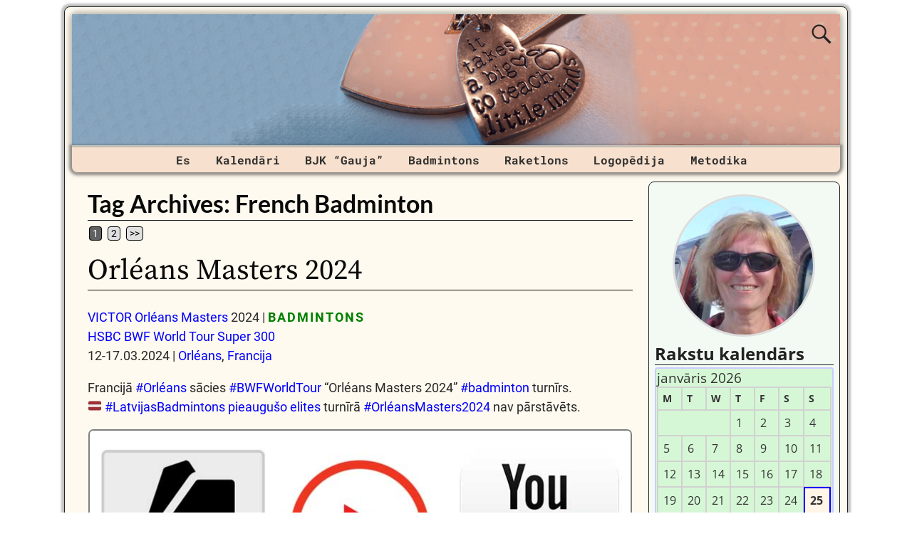

--- FILE ---
content_type: text/html; charset=UTF-8
request_url: https://ilonite.eu/tag/french-badminton/
body_size: 22826
content:
<!DOCTYPE html><html lang=lv-LV><head><meta charset="UTF-8"><meta name='viewport' content='width=device-width,initial-scale=1.0'><link rel=profile href=//gmpg.org/xfn/11><link rel=pingback href><link rel=stylesheet href=https://ilonite.eu/wp-content/cache/minify/6e784.css?x80410 media=all><link rel="shortcut icon"  href=/favicon.ico><meta name='robots' content='index, follow, max-image-preview:large, max-snippet:-1, max-video-preview:-1'><title>French Badminton Archives | Ilona TROPA</title><link rel=canonical href=https://ilonite.eu/tag/french-badminton/ ><link rel=next href=https://ilonite.eu/tag/french-badminton/page/2/ ><meta property="og:locale" content="lv_LV"><meta property="og:type" content="article"><meta property="og:title" content="French Badminton Archives | Ilona TROPA"><meta property="og:url" content="https://ilonite.eu/tag/french-badminton/"><meta property="og:site_name" content="Ilona TROPA"><meta property="og:image" content="https://ilonite.eu/wp-content/uploads/2021/04/wordpress-facebook-image_27-09-2020_01.jpg"><meta property="og:image:width" content="1200"><meta property="og:image:height" content="630"><meta property="og:image:type" content="image/jpeg"><meta name="twitter:card" content="summary_large_image"><meta name="twitter:site" content="@ilona_tropa"> <script type=application/ld+json class=yoast-schema-graph>{"@context":"https://schema.org","@graph":[{"@type":"CollectionPage","@id":"https://ilonite.eu/tag/french-badminton/","url":"https://ilonite.eu/tag/french-badminton/","name":"French Badminton Archives | Ilona TROPA","isPartOf":{"@id":"https://ilonite.eu/#website"},"breadcrumb":{"@id":"https://ilonite.eu/tag/french-badminton/#breadcrumb"},"inLanguage":"lv-LV"},{"@type":"BreadcrumbList","@id":"https://ilonite.eu/tag/french-badminton/#breadcrumb","itemListElement":[{"@type":"ListItem","position":1,"name":"Home","item":"https://ilonite.eu/"},{"@type":"ListItem","position":2,"name":"French Badminton"}]},{"@type":"WebSite","@id":"https://ilonite.eu/#website","url":"https://ilonite.eu/","name":"Ilona TROPA","description":"BADMINTONS | Veselīgs dzīvesveids | Logopēdija","publisher":{"@id":"https://ilonite.eu/#/schema/person/8c8fa40af99777f02cef42f91563f3f2"},"potentialAction":[{"@type":"SearchAction","target":{"@type":"EntryPoint","urlTemplate":"https://ilonite.eu/?s={search_term_string}"},"query-input":{"@type":"PropertyValueSpecification","valueRequired":true,"valueName":"search_term_string"}}],"inLanguage":"lv-LV"},{"@type":["Person","Organization"],"@id":"https://ilonite.eu/#/schema/person/8c8fa40af99777f02cef42f91563f3f2","name":"Ilona Tropa","image":{"@type":"ImageObject","inLanguage":"lv-LV","@id":"https://ilonite.eu/#/schema/person/image/","url":"https://secure.gravatar.com/avatar/a0716a0ae857d67439b5395ed2091b71bf00270190591b05db99f801b914dbd3?s=96&d=mm&r=g","contentUrl":"https://secure.gravatar.com/avatar/a0716a0ae857d67439b5395ed2091b71bf00270190591b05db99f801b914dbd3?s=96&d=mm&r=g","caption":"Ilona Tropa"},"logo":{"@id":"https://ilonite.eu/#/schema/person/image/"},"description":"Logopēdija | Badmintons | MTB | Ceļošana | Slēpošana | Taku skriešana | Kalnos kāpšana | Vispārējā fiziskā sagatavotība","sameAs":["https://ilonite.eu/","https://www.facebook.com/ilonite.eu","https://www.instagram.com/ilona_tropa/","https://lv.linkedin.com/in/ilonatropa","https://www.pinterest.com/ilonatropa/","https://x.com/ilona_tropa","https://myspace.com/ilonatropa","https://www.youtube.com/ilonasalna","https://ilonatropa.tumblr.com/"]}]}</script> <link rel=dns-prefetch href=//static.addtoany.com><link rel=alternate type=application/rss+xml title="Ilona TROPA&raquo; Barotne" href=https://ilonite.eu/feed/ ><link rel=alternate type=application/rss+xml title="Ilona TROPA &raquo; Komentāru barotne" href=https://ilonite.eu/comments/feed/ ><link rel=alternate type=application/rss+xml title="Ilona TROPA &raquo; French Badminton Birku barotne" href=https://ilonite.eu/tag/french-badminton/feed/ ><style id=wp-img-auto-sizes-contain-inline-css>img:is([sizes=auto i],[sizes^="auto," i]){contain-intrinsic-size:3000px 1500px}</style><style id=wp-emoji-styles-inline-css>img.wp-smiley,img.emoji{display:inline !important;border:none !important;box-shadow:none !important;height:1em !important;width:1em !important;margin:0
0.07em !important;vertical-align:-0.1em !important;background:none !important;padding:0
!important}</style><style id=wp-block-library-inline-css>/*<![CDATA[*/:root{--wp-block-synced-color:#7a00df;--wp-block-synced-color--rgb:122,0,223;--wp-bound-block-color:var(--wp-block-synced-color);--wp-editor-canvas-background:#ddd;--wp-admin-theme-color:#007cba;--wp-admin-theme-color--rgb:0,124,186;--wp-admin-theme-color-darker-10:#006ba1;--wp-admin-theme-color-darker-10--rgb:0,107,160.5;--wp-admin-theme-color-darker-20:#005a87;--wp-admin-theme-color-darker-20--rgb:0,90,135;--wp-admin-border-width-focus:2px}@media (min-resolution:192dpi){:root{--wp-admin-border-width-focus:1.5px}}.wp-element-button{cursor:pointer}:root .has-very-light-gray-background-color{background-color:#eee}:root .has-very-dark-gray-background-color{background-color:#313131}:root .has-very-light-gray-color{color:#eee}:root .has-very-dark-gray-color{color:#313131}:root .has-vivid-green-cyan-to-vivid-cyan-blue-gradient-background{background:linear-gradient(135deg,#00d084,#0693e3)}:root .has-purple-crush-gradient-background{background:linear-gradient(135deg,#34e2e4,#4721fb 50%,#ab1dfe)}:root .has-hazy-dawn-gradient-background{background:linear-gradient(135deg,#faaca8,#dad0ec)}:root .has-subdued-olive-gradient-background{background:linear-gradient(135deg,#fafae1,#67a671)}:root .has-atomic-cream-gradient-background{background:linear-gradient(135deg,#fdd79a,#004a59)}:root .has-nightshade-gradient-background{background:linear-gradient(135deg,#330968,#31cdcf)}:root .has-midnight-gradient-background{background:linear-gradient(135deg,#020381,#2874fc)}:root{--wp--preset--font-size--normal:16px;--wp--preset--font-size--huge:42px}.has-regular-font-size{font-size:1em}.has-larger-font-size{font-size:2.625em}.has-normal-font-size{font-size:var(--wp--preset--font-size--normal)}.has-huge-font-size{font-size:var(--wp--preset--font-size--huge)}.has-text-align-center{text-align:center}.has-text-align-left{text-align:left}.has-text-align-right{text-align:right}.has-fit-text{white-space:nowrap!important}#end-resizable-editor-section{display:none}.aligncenter{clear:both}.items-justified-left{justify-content:flex-start}.items-justified-center{justify-content:center}.items-justified-right{justify-content:flex-end}.items-justified-space-between{justify-content:space-between}.screen-reader-text{border:0;clip-path:inset(50%);height:1px;margin:-1px;overflow:hidden;padding:0;position:absolute;width:1px;word-wrap:normal!important}.screen-reader-text:focus{background-color:#ddd;clip-path:none;color:#444;display:block;font-size:1em;height:auto;left:5px;line-height:normal;padding:15px
23px 14px;text-decoration:none;top:5px;width:auto;z-index:100000}html :where(.has-border-color){border-style:solid}html :where([style*=border-top-color]){border-top-style:solid}html :where([style*=border-right-color]){border-right-style:solid}html :where([style*=border-bottom-color]){border-bottom-style:solid}html :where([style*=border-left-color]){border-left-style:solid}html :where([style*=border-width]){border-style:solid}html :where([style*=border-top-width]){border-top-style:solid}html :where([style*=border-right-width]){border-right-style:solid}html :where([style*=border-bottom-width]){border-bottom-style:solid}html :where([style*=border-left-width]){border-left-style:solid}html :where(img[class*=wp-image-]){height:auto;max-width:100%}:where(figure){margin:0
0 1em}html :where(.is-position-sticky){--wp-admin--admin-bar--position-offset:var(--wp-admin--admin-bar--height,0px)}@media screen and (max-width:600px){html:where(.is-position-sticky){--wp-admin--admin-bar--position-offset:0px}}/*]]>*/</style><style id=wp-block-columns-inline-css>.wp-block-columns{box-sizing:border-box;display:flex;flex-wrap:wrap!important}@media (min-width:782px){.wp-block-columns{flex-wrap:nowrap!important}}.wp-block-columns{align-items:normal!important}.wp-block-columns.are-vertically-aligned-top{align-items:flex-start}.wp-block-columns.are-vertically-aligned-center{align-items:center}.wp-block-columns.are-vertically-aligned-bottom{align-items:flex-end}@media (max-width:781px){.wp-block-columns:not(.is-not-stacked-on-mobile)>.wp-block-column{flex-basis:100%!important}}@media (min-width:782px){.wp-block-columns:not(.is-not-stacked-on-mobile)>.wp-block-column{flex-basis:0;flex-grow:1}.wp-block-columns:not(.is-not-stacked-on-mobile)>.wp-block-column[style*=flex-basis]{flex-grow:0}}.wp-block-columns.is-not-stacked-on-mobile{flex-wrap:nowrap!important}.wp-block-columns.is-not-stacked-on-mobile>.wp-block-column{flex-basis:0;flex-grow:1}.wp-block-columns.is-not-stacked-on-mobile>.wp-block-column[style*=flex-basis]{flex-grow:0}:where(.wp-block-columns){margin-bottom:1.75em}:where(.wp-block-columns.has-background){padding:1.25em 2.375em}.wp-block-column{flex-grow:1;min-width:0;overflow-wrap:break-word;word-break:break-word}.wp-block-column.is-vertically-aligned-top{align-self:flex-start}.wp-block-column.is-vertically-aligned-center{align-self:center}.wp-block-column.is-vertically-aligned-bottom{align-self:flex-end}.wp-block-column.is-vertically-aligned-stretch{align-self:stretch}.wp-block-column.is-vertically-aligned-bottom,.wp-block-column.is-vertically-aligned-center,.wp-block-column.is-vertically-aligned-top{width:100%}</style><style id=wp-block-paragraph-inline-css>.is-small-text{font-size:.875em}.is-regular-text{font-size:1em}.is-large-text{font-size:2.25em}.is-larger-text{font-size:3em}.has-drop-cap:not(:focus):first-letter {float:left;font-size:8.4em;font-style:normal;font-weight:100;line-height:.68;margin:.05em .1em 0 0;text-transform:uppercase}body.rtl .has-drop-cap:not(:focus):first-letter {float:none;margin-left:.1em}p.has-drop-cap.has-background{overflow:hidden}:root :where(p.has-background){padding:1.25em 2.375em}:where(p.has-text-color:not(.has-link-color)) a{color:inherit}p.has-text-align-left[style*="writing-mode:vertical-lr"],p.has-text-align-right[style*="writing-mode:vertical-rl"]{rotate:180deg}</style><style id=global-styles-inline-css>/*<![CDATA[*/:root{--wp--preset--aspect-ratio--square:1;--wp--preset--aspect-ratio--4-3:4/3;--wp--preset--aspect-ratio--3-4:3/4;--wp--preset--aspect-ratio--3-2:3/2;--wp--preset--aspect-ratio--2-3:2/3;--wp--preset--aspect-ratio--16-9:16/9;--wp--preset--aspect-ratio--9-16:9/16;--wp--preset--color--black:#000;--wp--preset--color--cyan-bluish-gray:#abb8c3;--wp--preset--color--white:#fff;--wp--preset--color--pale-pink:#f78da7;--wp--preset--color--vivid-red:#cf2e2e;--wp--preset--color--luminous-vivid-orange:#ff6900;--wp--preset--color--luminous-vivid-amber:#fcb900;--wp--preset--color--light-green-cyan:#7bdcb5;--wp--preset--color--vivid-green-cyan:#00d084;--wp--preset--color--pale-cyan-blue:#8ed1fc;--wp--preset--color--vivid-cyan-blue:#0693e3;--wp--preset--color--vivid-purple:#9b51e0;--wp--preset--gradient--vivid-cyan-blue-to-vivid-purple:linear-gradient(135deg,rgb(6,147,227) 0%,rgb(155,81,224) 100%);--wp--preset--gradient--light-green-cyan-to-vivid-green-cyan:linear-gradient(135deg,rgb(122,220,180) 0%,rgb(0,208,130) 100%);--wp--preset--gradient--luminous-vivid-amber-to-luminous-vivid-orange:linear-gradient(135deg,rgb(252,185,0) 0%,rgb(255,105,0) 100%);--wp--preset--gradient--luminous-vivid-orange-to-vivid-red:linear-gradient(135deg,rgb(255,105,0) 0%,rgb(207,46,46) 100%);--wp--preset--gradient--very-light-gray-to-cyan-bluish-gray:linear-gradient(135deg,rgb(238,238,238) 0%,rgb(169,184,195) 100%);--wp--preset--gradient--cool-to-warm-spectrum:linear-gradient(135deg,rgb(74,234,220) 0%,rgb(151,120,209) 20%,rgb(207,42,186) 40%,rgb(238,44,130) 60%,rgb(251,105,98) 80%,rgb(254,248,76) 100%);--wp--preset--gradient--blush-light-purple:linear-gradient(135deg,rgb(255,206,236) 0%,rgb(152,150,240) 100%);--wp--preset--gradient--blush-bordeaux:linear-gradient(135deg,rgb(254,205,165) 0%,rgb(254,45,45) 50%,rgb(107,0,62) 100%);--wp--preset--gradient--luminous-dusk:linear-gradient(135deg,rgb(255,203,112) 0%,rgb(199,81,192) 50%,rgb(65,88,208) 100%);--wp--preset--gradient--pale-ocean:linear-gradient(135deg,rgb(255,245,203) 0%,rgb(182,227,212) 50%,rgb(51,167,181) 100%);--wp--preset--gradient--electric-grass:linear-gradient(135deg,rgb(202,248,128) 0%,rgb(113,206,126) 100%);--wp--preset--gradient--midnight:linear-gradient(135deg,rgb(2,3,129) 0%,rgb(40,116,252) 100%);--wp--preset--font-size--small:13px;--wp--preset--font-size--medium:20px;--wp--preset--font-size--large:36px;--wp--preset--font-size--x-large:42px;--wp--preset--spacing--20:0.44rem;--wp--preset--spacing--30:0.67rem;--wp--preset--spacing--40:1rem;--wp--preset--spacing--50:1.5rem;--wp--preset--spacing--60:2.25rem;--wp--preset--spacing--70:3.38rem;--wp--preset--spacing--80:5.06rem;--wp--preset--shadow--natural:6px 6px 9px rgba(0, 0, 0, 0.2);--wp--preset--shadow--deep:12px 12px 50px rgba(0, 0, 0, 0.4);--wp--preset--shadow--sharp:6px 6px 0px rgba(0, 0, 0, 0.2);--wp--preset--shadow--outlined:6px 6px 0px -3px rgb(255, 255, 255), 6px 6px rgb(0, 0, 0);--wp--preset--shadow--crisp:6px 6px 0px rgb(0, 0, 0)}:where(.is-layout-flex){gap:0.5em}:where(.is-layout-grid){gap:0.5em}body .is-layout-flex{display:flex}.is-layout-flex{flex-wrap:wrap;align-items:center}.is-layout-flex>:is(*,div){margin:0}body .is-layout-grid{display:grid}.is-layout-grid>:is(*,div){margin:0}:where(.wp-block-columns.is-layout-flex){gap:2em}:where(.wp-block-columns.is-layout-grid){gap:2em}:where(.wp-block-post-template.is-layout-flex){gap:1.25em}:where(.wp-block-post-template.is-layout-grid){gap:1.25em}.has-black-color{color:var(--wp--preset--color--black) !important}.has-cyan-bluish-gray-color{color:var(--wp--preset--color--cyan-bluish-gray) !important}.has-white-color{color:var(--wp--preset--color--white) !important}.has-pale-pink-color{color:var(--wp--preset--color--pale-pink) !important}.has-vivid-red-color{color:var(--wp--preset--color--vivid-red) !important}.has-luminous-vivid-orange-color{color:var(--wp--preset--color--luminous-vivid-orange) !important}.has-luminous-vivid-amber-color{color:var(--wp--preset--color--luminous-vivid-amber) !important}.has-light-green-cyan-color{color:var(--wp--preset--color--light-green-cyan) !important}.has-vivid-green-cyan-color{color:var(--wp--preset--color--vivid-green-cyan) !important}.has-pale-cyan-blue-color{color:var(--wp--preset--color--pale-cyan-blue) !important}.has-vivid-cyan-blue-color{color:var(--wp--preset--color--vivid-cyan-blue) !important}.has-vivid-purple-color{color:var(--wp--preset--color--vivid-purple) !important}.has-black-background-color{background-color:var(--wp--preset--color--black) !important}.has-cyan-bluish-gray-background-color{background-color:var(--wp--preset--color--cyan-bluish-gray) !important}.has-white-background-color{background-color:var(--wp--preset--color--white) !important}.has-pale-pink-background-color{background-color:var(--wp--preset--color--pale-pink) !important}.has-vivid-red-background-color{background-color:var(--wp--preset--color--vivid-red) !important}.has-luminous-vivid-orange-background-color{background-color:var(--wp--preset--color--luminous-vivid-orange) !important}.has-luminous-vivid-amber-background-color{background-color:var(--wp--preset--color--luminous-vivid-amber) !important}.has-light-green-cyan-background-color{background-color:var(--wp--preset--color--light-green-cyan) !important}.has-vivid-green-cyan-background-color{background-color:var(--wp--preset--color--vivid-green-cyan) !important}.has-pale-cyan-blue-background-color{background-color:var(--wp--preset--color--pale-cyan-blue) !important}.has-vivid-cyan-blue-background-color{background-color:var(--wp--preset--color--vivid-cyan-blue) !important}.has-vivid-purple-background-color{background-color:var(--wp--preset--color--vivid-purple) !important}.has-black-border-color{border-color:var(--wp--preset--color--black) !important}.has-cyan-bluish-gray-border-color{border-color:var(--wp--preset--color--cyan-bluish-gray) !important}.has-white-border-color{border-color:var(--wp--preset--color--white) !important}.has-pale-pink-border-color{border-color:var(--wp--preset--color--pale-pink) !important}.has-vivid-red-border-color{border-color:var(--wp--preset--color--vivid-red) !important}.has-luminous-vivid-orange-border-color{border-color:var(--wp--preset--color--luminous-vivid-orange) !important}.has-luminous-vivid-amber-border-color{border-color:var(--wp--preset--color--luminous-vivid-amber) !important}.has-light-green-cyan-border-color{border-color:var(--wp--preset--color--light-green-cyan) !important}.has-vivid-green-cyan-border-color{border-color:var(--wp--preset--color--vivid-green-cyan) !important}.has-pale-cyan-blue-border-color{border-color:var(--wp--preset--color--pale-cyan-blue) !important}.has-vivid-cyan-blue-border-color{border-color:var(--wp--preset--color--vivid-cyan-blue) !important}.has-vivid-purple-border-color{border-color:var(--wp--preset--color--vivid-purple) !important}.has-vivid-cyan-blue-to-vivid-purple-gradient-background{background:var(--wp--preset--gradient--vivid-cyan-blue-to-vivid-purple) !important}.has-light-green-cyan-to-vivid-green-cyan-gradient-background{background:var(--wp--preset--gradient--light-green-cyan-to-vivid-green-cyan) !important}.has-luminous-vivid-amber-to-luminous-vivid-orange-gradient-background{background:var(--wp--preset--gradient--luminous-vivid-amber-to-luminous-vivid-orange) !important}.has-luminous-vivid-orange-to-vivid-red-gradient-background{background:var(--wp--preset--gradient--luminous-vivid-orange-to-vivid-red) !important}.has-very-light-gray-to-cyan-bluish-gray-gradient-background{background:var(--wp--preset--gradient--very-light-gray-to-cyan-bluish-gray) !important}.has-cool-to-warm-spectrum-gradient-background{background:var(--wp--preset--gradient--cool-to-warm-spectrum) !important}.has-blush-light-purple-gradient-background{background:var(--wp--preset--gradient--blush-light-purple) !important}.has-blush-bordeaux-gradient-background{background:var(--wp--preset--gradient--blush-bordeaux) !important}.has-luminous-dusk-gradient-background{background:var(--wp--preset--gradient--luminous-dusk) !important}.has-pale-ocean-gradient-background{background:var(--wp--preset--gradient--pale-ocean) !important}.has-electric-grass-gradient-background{background:var(--wp--preset--gradient--electric-grass) !important}.has-midnight-gradient-background{background:var(--wp--preset--gradient--midnight) !important}.has-small-font-size{font-size:var(--wp--preset--font-size--small) !important}.has-medium-font-size{font-size:var(--wp--preset--font-size--medium) !important}.has-large-font-size{font-size:var(--wp--preset--font-size--large) !important}.has-x-large-font-size{font-size:var(--wp--preset--font-size--x-large) !important}:where(.wp-block-columns.is-layout-flex){gap:2em}:where(.wp-block-columns.is-layout-grid){gap:2em}/*]]>*/</style><style id=core-block-supports-inline-css>.wp-container-core-columns-is-layout-9d6595d7{flex-wrap:nowrap}</style><style id=classic-theme-styles-inline-css>/*! This file is auto-generated */
.wp-block-button__link{color:#fff;background-color:#32373c;border-radius:9999px;box-shadow:none;text-decoration:none;padding:calc(.667em + 2px) calc(1.333em + 2px);font-size:1.125em}.wp-block-file__button{background:#32373c;color:#fff;text-decoration:none}</style><link rel=stylesheet href=https://ilonite.eu/wp-content/cache/minify/e7b32.css?x80410 media=all><link rel=stylesheet href=https://ilonite.eu/wp-content/cache/minify/57d13.css?x80410 media=all><style id=weaverx-style-sheet-inline-css>#wrapper{max-width:1100px}a,.wrapper
a{color:#00F}a:hover,.wrapper a:hover{color:#F00}.wrapper .entry-meta a,.wrapper .entry-utility
a{color:#474134}.wrapper .entry-meta a:hover,.wrapper .entry-utility a:hover{color:#C91640}.wrapper .widget
a{color:#474134}.wrapper .widget a:hover{color:#C91640}#branding #header-image
img{float:left}.weaverx-theme-menu .current_page_item >a,.weaverx-theme-menu .current-menu-item >a,.weaverx-theme-menu .current-cat >a,.weaverx-theme-menu .current_page_ancestor >a,.weaverx-theme-menu .current-category-ancestor >a,.weaverx-theme-menu .current-menu-ancestor >a,.weaverx-theme-menu .current-menu-parent >a,.weaverx-theme-menu .current-category-parent>a{color:#000090 !important}.container img,.colophon
img{background-color:transparent}.commentlist li.comment,#respond{background-color:transparent}#content
table{border:1px
solid #e7e7e7;margin:0
-1px 24px 0;text-align:left;width:100%}#content tr th,#content thead
th{color:#888;font-size:12px;font-weight:bold;line-height:18px;padding:9px
24px}#content tr
td{border-style:none;border-top:1px solid #e7e7e7;padding:6px
24px}#content tr.odd
td{background:rgba( 0,0,0,0.1 )}.wp-caption p.wp-caption-text,#content .gallery .gallery-caption,.entry-attachment .entry-caption,#content figure
figcaption{color:#333}#nav-above{display:block}.nav-previous{width:95%}.post-avatar
img{max-width:32px}body{font-size:1.00000em}body{background-color:#FFF}.menu-primary .wvrx-menu-container,.menu-primary .site-title-on-menu,.menu-primary .site-title-on-menu
a{background-color:#F7E0CD}.menu-primary .wvrx-menu-container,.menu-primary .site-title-on-menu,.menu-primary .site-title-on-menu
a{color:#303030}.menu-secondary .wvrx-menu-container{background-color:#E65C00}.menu-secondary .wvrx-menu-container{color:#FFF}.menu-primary .wvrx-menu ul li a,.menu-primary .wvrx-menu ul.mega-menu
li{background-color:#900}.menu-primary .wvrx-menu ul li a,.menu-primary .wvrx-menu ul.mega-menu
li{color:#FFF}.menu-secondary .wvrx-menu ul li a,.menu-secondary .wvrx-menu ul.mega-menu
li{background-color:#900}.menu-secondary .wvrx-menu ul li a,.menu-secondary .wvrx-menu ul.mega-menu
li{color:#FFF}.menu-primary .wvrx-menu>li>a{color:#303030}.menu-primary .wvrx-menu>li>a:hover{color:#FFF !important}.menu-primary .wvrx-menu>li>a:hover{background-color:#70504E !important}.menu-secondary .wvrx-menu>li>a{color:#FFF}.menu-secondary .wvrx-menu>li>a:hover{color:#F0EBE0 !important}.menu-secondary .wvrx-menu>li>a:hover{background-color:#900 !important}.menu-primary .wvrx-menu ul li
a{color:#FFF}.menu-primary .wvrx-menu ul li a:hover{color:#F0EBE0 !important}.menu-primary .wvrx-menu ul li a:hover{background-color:#900 !important}.menu-secondary .wvrx-menu ul li
a{color:#FFF}.menu-secondary .wvrx-menu ul li a:hover{color:#F0EBE0 !important}.menu-secondary .wvrx-menu ul li a:hover{background-color:#900 !important}.menu-primary .menu-toggle-button{color:#303030}@media( min-width:768px){.menu-primary .wvrx-menu-container{margin-top:3px}.menu-primary .wvrx-menu,.menu-primary .wvrx-menu-container{text-align:center;line-height:0}}.menu-primary .menu-arrows .toggle-submenu:after{color:#303030}.menu-primary .menu-arrows ul .toggle-submenu:after{color:#303030}.menu-primary .menu-arrows.is-mobile-menu.menu-arrows ul a .toggle-submenu:after{color:#303030}.menu-primary .menu-arrows ul .toggle-submenu:after{color:#FFF}.menu-secondary .menu-toggle-button{color:#FFF}@media( min-width:768px){.menu-secondary .wvrx-menu,.menu-secondary .wvrx-menu-container{text-align:left}}.menu-secondary .menu-arrows .toggle-submenu:after{color:#FFF}.menu-secondary .menu-arrows ul .toggle-submenu:after{color:#FFF}.menu-secondary .menu-arrows.is-mobile-menu.menu-arrows ul a .toggle-submenu:after{color:#FFF}.menu-secondary .menu-arrows ul .toggle-submenu:after{color:#FFF}@media( min-width:768px){.menu-extra .wvrx-menu,.menu-extra .wvrx-menu-container{text-align:left}}@media screen and ( min-width:768px){}#primary-widget-area{background-color:#F3FAF3}.widget-area-primary{background-color:#F3FAF3}#secondary-widget-area{background-color:#F5F7FA}.widget-area-secondary{background-color:#F5F7FA}.widget-area-top{background-color:#FAEED9}.widget-area-bottom{background-color:#FAEED9}#header{background-color:transparent}#colophon{background-color:#FFFAEF}#footer-widget-area{background-color:transparent}.widget-area-footer{background-color:transparent}#content{background-color:transparent}#content{color:#292929}#container{background-color:transparent}#container{padding-top:13px}#wrapper{background-color:#FFFAEF}#wrapper{color:#292929}#wrapper{padding-left:10px}#wrapper{padding-right:10px}#wrapper{padding-top:10px}#wrapper{padding-bottom:10px}#wrapper{margin-top:9px}.post-area{background-color:transparent}.widget{background-color:transparent}.widget{color:#333}.wrapper #site-title a,.wrapper .site-title
a{color:#269422}#site-tagline>span,.site-tagline>span{color:#FFFAEF}.page-title{border-bottom:1px solid #0A0A0A}.page-title{color:#0A0A0A}.wrapper .post-title{border-bottom:1px solid #0A0A0A}.wrapper .post-title a,.wrapper .post-title a:visited{color:#0A0A0A}.widget-title{border-bottom:1px solid #222}.widget-title{color:#222}.blog
.sticky{background-color:#E6DCC8}hr{background-color:#AB9B7D}.entry-meta{background-color:transparent}.entry-meta{color:#706752}.entry-utility{background-color:transparent}.entry-utility{color:#706752}input,textarea{background-color:#F0F0F0}.search-field,#header-search .search-field:focus,.menu-search .search-field:focus{background-color:#FFF}.menu-primary .wvrx-menu-container .search-form .search-submit{color:#303030}#content .search-form .search-submit{color:#292929}#wrapper .search-form .search-submit{color:#292929}.widget .search-form .search-submit{color:#333}#inject_fixedtop,#inject_fixedbottom,.wvrx-fixedtop,.wvrx-fixonscroll{max-width:1100px}@media ( max-width:1100px){.wvrx-fixedtop,.wvrx-fixonscroll,#inject_fixedtop,#inject_fixedbottom{left:0;margin-left:0 !important;margin-right:0 !important}}@media ( min-width:1100px){#inject_fixedtop{margin-left:-10px;margin-right:-10px}.wvrx-fixedtop,.wvrx-fixonscroll{margin-left:-10px;margin-right:calc( 10px - 0 - 20px )}}@media ( min-width:1100px){#inject_fixedbottom{margin-left:-10px;margin-right:-10px}}#secondary-widget-area .wr-icon-swa{display:flex;justify-content:space-around;width:100%;padding:1px;margin:1px;background-color:#FFF}.widget-area-secondary .wr-icon-swa{display:flex;justify-content:space-around;width:100%;padding:1px;margin:1px;background-color:#FFF}#content .hashtags-01{display:inline-block;border-radius:7px;background-color:white;padding:13px;border:1.5px solid orange;margin:5px
0}.twitter-tweet{margin:auto}.signature-ilona-tropa-01{display:inline-block;border-radius:5px;background-color:white;padding:5px;border:1px
solid #4CAF50;margin:5px
0}.signature-ilona-tropa-02{display:block;width:256px;border-radius:5px;background-color:white;padding-top:5px;padding-bottom:5px;border:1px
solid #4CAF50;margin:10px
auto 25px;text-align:center}.signature-janis-trops-ilona-tropa-01{display:inline-block;border-radius:5px;background-color:white;padding:5px;border:1px
solid #4CAF50;margin:5px
0}.signature-janis-trops-01{display:inline-block;border-radius:5px;background-color:white;padding:5px;border:1px
solid #4CAF50;margin:5px
0}.signature-janis-trops-02{display:block;width:256px;border-radius:5px;background-color:white;padding-top:5px;padding-bottom:5px;border:1px
solid #4CAF50;margin:10px
auto 25px;text-align:center}#calendar_wrap{display:block;background-color:#D6F7D6;-moz-border-radius:4px;border-radius:4px;border:2px
solid #CCF;padding:1px}#wp-calendar
#today{display:block;background-color:#FFF6E8;border-style:solid;border-width:2px;border-color:#00F;font-weight:bold}*{box-sizing:border-box}.icon-badminton-row-01{display:flex}.icon-badminton-column-01{flex:33.33%;padding:21px}@media screen and (max-width:500px){.icon-badminton-column-01{width:100%}}*{box-sizing:border-box}.icon-soc-row-01{display:flex;margin-top:21px;margin-bottom:13px}.icon-soc-column-01{flex:33.33%;padding:5px}@media screen and (max-width:500px){.icon-soc-column-01{width:100%}}.button-01{display:block;border-radius:5px;background-color:white;padding:7px;border:1px
solid #4CAF50;margin-left:3%;margin-right:3%;margin-top:3px;margin-bottom:3px;text-align:center;font-size:20px;cursor:pointer}.vertical-menu-01 .vertical-menu-02{width:100%}.vertical-menu-03 .vertical-menu-04{margin-top:25px;margin-bottom:13px}.vertical-menu-01
a{margin-top:1px;margin-bottom:1px;background-color:#699;color:white !important;display:block;padding:11px;font-weight:bold}.vertical-menu-02
a{margin-top:1px;margin-bottom:1px;background-color:#D8DFED;display:block;padding:11px;font-weight:bold}.vertical-menu-03
a{background-color:#4CAF50;border:1px
solid green;color:white !important;padding:13px
13px;text-align:center;text-decoration:none;font-size:16px;font-weight:bold;cursor:pointer;display:block;width:315px;margin-right:auto;margin-left:auto}.vertical-menu-04
a{background-color:#39C;border:1px
solid green;color:white !important;padding:13px
13px;text-align:center;text-decoration:none;font-size:16px;font-weight:bold;cursor:pointer;display:block;width:315px;margin-right:auto;margin-left:auto}.vertical-menu-01 a:hover{background-color:black;text-decoration:none;color:white !important}.vertical-menu-02 a:hover{background-color:black;text-decoration:none;color:white !important}.vertical-menu-03 a:hover{background-color:#3e8e41}.vertical-menu-04 a:hover{background-color:#36C}.wvrx-menu>li>a{padding-left:1.1em;padding-right:1.1em}</style><link rel=stylesheet href=https://ilonite.eu/wp-content/cache/minify/f7e45.css?x80410 media=all> <script>function w3tc_load_js(u){var d=document,p=d.getElementsByTagName('HEAD')[0],c=d.createElement('script');c.src=u;p.appendChild(c);}</script><script>w3tc_load_js('https://ilonite.eu/wp-content/cache/minify/d52ed.js?x80410');</script> <script>w3tc_load_js('https://ilonite.eu/wp-content/cache/minify/63b1f.js?x80410');</script> <script id=weaver-xtreme-JSLib-js-extra>var wvrxOpts={"useSmartMenus":"0","menuAltswitch":"767","mobileAltLabel":"","primaryScroll":"none","primaryMove":"0","secondaryScroll":"none","secondaryMove":"0","headerVideoClass":"has-header-video"};</script> <script>w3tc_load_js('https://ilonite.eu/wp-content/cache/minify/bff29.js?x80410');</script> <script id=addtoany-core-js-before>/*<![CDATA[*/window.a2a_config=window.a2a_config||{};a2a_config.callbacks=[];a2a_config.overlays=[];a2a_config.templates={};a2a_localize={Share:"Share",Save:"Save",Subscribe:"Subscribe",Email:"Email",Bookmark:"Bookmark",ShowAll:"Show all",ShowLess:"Show less",FindServices:"Find service(s)",FindAnyServiceToAddTo:"Instantly find any service to add to",PoweredBy:"Powered by",ShareViaEmail:"Share via email",SubscribeViaEmail:"Subscribe via email",BookmarkInYourBrowser:"Bookmark in your browser",BookmarkInstructions:"Press Ctrl+D or \u2318+D to bookmark this page",AddToYourFavorites:"Add to your favorites",SendFromWebOrProgram:"Send from any email address or email program",EmailProgram:"Email program",More:"More&#8230;",ThanksForSharing:"Thanks for sharing!",ThanksForFollowing:"Thanks for following!"};/*]]>*/</script> <script defer src=https://static.addtoany.com/menu/page.js id=addtoany-core-js></script> <script src=https://ilonite.eu/wp-content/cache/minify/0eca3.js?x80410 defer></script> <link rel=https://api.w.org/ href=https://ilonite.eu/wp-json/ ><link rel=alternate title=JSON type=application/json href=https://ilonite.eu/wp-json/wp/v2/tags/4637><link rel=EditURI type=application/rsd+xml title=RSD href=https://ilonite.eu/xmlrpc.php?rsd><meta name="generator" content="WordPress 6.9"><meta name="cdp-version" content="1.5.0">  <script async src="https://pagead2.googlesyndication.com/pagead/js/adsbygoogle.js?client=ca-pub-1604672655678877"
     crossorigin=anonymous></script>   <script async src="https://www.googletagmanager.com/gtag/js?id=UA-125866778-3"></script> <script>window.dataLayer=window.dataLayer||[];function gtag(){dataLayer.push(arguments);}
gtag('js',new Date());gtag('config','UA-125866778-3');</script> <meta property="fb:app_id" content="547659055756278"></head><body class="archive tag tag-french-badminton tag-4637 wp-embed-responsive wp-theme-weaver-xtreme not-logged-in weaverx-theme-body wvrx-not-safari is-menu-desktop is-menu-default weaverx-page-tag weaverx-sb-right weaverx-has-sb has-posts" itemtype=https://schema.org/WebPage itemscope><a href=#page-bottom id=page-top>&darr;</a><div id=wvrx-page-width>&nbsp;</div><noscript><p style="border:1px solid red;font-size:14px;background-color:pink;padding:5px;margin-left:auto;margin-right:auto;max-width:640px;text-align:center;"> JAVASCRIPT IS DISABLED. Please enable JavaScript on your browser to best view this site.</p> </noscript><div id=wrapper class="wrapper border shadow-3 rounded-all font-inherit align-center"><div class="clear-preheader clear-both"></div><div id=header class="header shadow-4 rounded-all font-inherit header-as-img"><div id=header-inside class=block-inside><header id=branding itemtype=https://schema.org/WPHeader itemscope><div id=title-tagline class='clearfix  '><h1 id="site-title" class="l-hide font-inherit"><a href=https://ilonite.eu/ title="Ilona TROPA" rel=home> Ilona TROPA</a></h1><div id=header-search class=s-hide><form role=search       method=get class=search-form action=https://ilonite.eu/ > <label for=search-form-1> <span class=screen-reader-text>Search for:</span> <input type=search id=search-form-1 class=search-field placeholder="Search for:" value name=s> </label> <button type=submit class=search-submit><span class="genericon genericon-search"></span> </button></form></div><h2 id="site-tagline" class="hide"><span class=font-inherit>BADMINTONS | Veselīgs dzīvesveids | Logopēdija</span></h2></div><div id=header-image class="header-image m-hide s-hide header-image-type-std"><a href=https://ilonite.eu/ rel=home><div id=wp-custom-header class=wp-custom-header><img src=https://ilonite.eu/wp-content/uploads/2019/11/ilonite_header06.png width=1100 height=188 alt srcset="https://ilonite.eu/wp-content/uploads/2019/11/ilonite_header06.png 1100w, https://ilonite.eu/wp-content/uploads/2019/11/ilonite_header06-300x51.png 300w, https://ilonite.eu/wp-content/uploads/2019/11/ilonite_header06-1024x175.png 1024w, https://ilonite.eu/wp-content/uploads/2019/11/ilonite_header06-768x131.png 768w" sizes="(max-width: 1100px) 100vw, 1100px" decoding=async fetchpriority=high></div>  </a></div><div class="clear-branding clear-both"></div></header><div class="clear-menu-primary clear-both"></div><div id=nav-primary class="menu-primary menu-primary-standard menu-type-standard" itemtype=https://schema.org/SiteNavigationElement itemscope><div class="wvrx-menu-container font-roboto-mono font-bold shadow-3 rounded-bottom"><div class=wvrx-menu-clear></div><ul id=menu-bottom class="weaverx-theme-menu wvrx-menu menu-hover wvrx-center-menu"><li id=menu-item-5762 class="menu-item menu-item-type-post_type menu-item-object-page menu-item-5762"><a title="It’s Me" href=https://ilonite.eu/par-mani-its-me-ilona-tropa/ >Es</a></li> <li id=menu-item-52235 class="menu-item menu-item-type-post_type menu-item-object-page menu-item-52235"><a href=https://ilonite.eu/kalendari-calendars/ >Kalendāri</a></li> <li id=menu-item-5490 class="menu-item menu-item-type-custom menu-item-object-custom menu-item-5490"><a title="Bērnu un jauniešu klubs &#8220;Gauja&#8221;" target=_blank href=https://gauja.org/ >BJK &#8220;Gauja&#8221;</a></li> <li id=menu-item-36341 class="menu-item menu-item-type-custom menu-item-object-custom menu-item-36341"><a title="BJK &#8220;Gauja&#8221; | Badmintons" target=_blank href=https://badmintons.eu/ >Badmintons</a></li> <li id=menu-item-52236 class="menu-item menu-item-type-taxonomy menu-item-object-category menu-item-52236"><a href=https://ilonite.eu/category/raketlons-racketlon/ >Raketlons</a></li> <li id=menu-item-36342 class="menu-item menu-item-type-custom menu-item-object-custom menu-item-36342"><a title="BJK &#8220;Gauja&#8221; | Logopēdija" target=_blank href=https://logopeds.org/ >Logopēdija</a></li> <li id=menu-item-29526 class="menu-item menu-item-type-post_type menu-item-object-page menu-item-29526"><a title=Methodology href=https://ilonite.eu/metodika/ >Metodika</a></li></ul><div style=clear:both;></div></div></div><div class=clear-menu-primary-end style=clear:both;></div></div></div><div class='clear-header-end clear-both'></div><div id=container class="container container-tag relative font-inherit"><div id=container-inside class=block-inside><div id=content role=main class="content l-content-rsb m-full s-full l-font-size font-roboto" itemtype=https://schema.org/Blog itemscope><header class=page-header><h1 class="page-title archive-title entry-title title-tag"><span class="xs-font-size-title font-lato"><span class=title-tag-label>Tag Archives: </span><span class=archive-info>French Badminton</span></span></h1></header><nav id=nav-above><h3 class="assistive-text">Post navigation</h3><div class=nav-previous><span aria-current=page class="page-numbers current">1</span> <a class=page-numbers href=https://ilonite.eu/tag/french-badminton/page/2/ >2</a> <a class="next page-numbers" href=https://ilonite.eu/tag/french-badminton/page/2/ >&gt;&gt;</a></div></nav><div class="clear-nav-id clear-both"></div><div class=wvrx-posts><article id=post-70924 class="content-default post-area post-odd post-order-1 post-author-id-24 font-inherit post-70924 post type-post status-publish format-standard hentry category-badmintons-badminton tag-adult-badminton tag-badminton-badmintons tag-badminton-europe tag-badminton-france tag-badminton-results tag-badminton-videos-badmintona-video tag-badminton-world-federation-pasaules-badmintona-federacija tag-badmintona-rezultati-badminton-results tag-badmintona-video-badminton-videos tag-badmintons-pieaugusajiem tag-bwf tag-bwf-world-tour tag-bwf-world-tour-super tag-bwf-world-tour-super-300 tag-elite-badminton tag-elites-badmintons tag-federation-francaise-de-badminton tag-france tag-francija tag-francijas-badmintona-federacija tag-francijas-badmintons tag-french-badminton tag-hsbc tag-hsbc-bwf-world-tour tag-hsbc-bwf-world-tour-super tag-hsbc-bwf-world-tour-super-300 tag-individual-tournaments tag-individualie-turniri tag-orleana tag-orleans tag-orleans-masters tag-pasaules-badmintona-federacija-badminton-world-federation tag-pasaules-ture tag-pieauguso-badmintons tag-tour-super-300 tag-victor tag-world-tour tag-world-tour-super-300" itemtype=https://schema.org/BlogPosting itemscope itemprop=blogPost><header class=entry-header><h2  class="post-title entry-title xl-font-size-title font-source-serif-pro font-weight-normal" itemprop="headline name">		<a href=https://ilonite.eu/victor-orleans-masters-2024-badmintons/ title="Permalink to Orléans Masters 2024" rel=bookmark>Orléans Masters 2024</a></h2><div class="entry-meta "><meta itemprop="datePublished" content="2024-03-12T09:00:28+02:00"><meta itemprop="dateModified" content="2024-02-29T11:17:59+02:00"> <span style=display:none itemscope itemprop=publisher itemtype=https://schema.org/Organization><span itemprop=name>Ilona TROPA</span></span></div></header><div class="entry-content clearfix"><p><a href=https://www.victor-europe.com/en/ target=_blank rel="noreferrer noopener">VICTOR</a> <a href=/tag/orleans-masters/ >Orléans Masters</a> 2024 | <a href=/category/badmintons-badminton/ ><strong style="color: green; letter-spacing: 2px;">BADMINTONS</strong></a><br><a href=https://www.hsbc.co.uk/ target=_blank rel="noreferrer noopener">HSBC</a> <a href=/tag/bwf-world-tour-super-300/ >BWF World Tour Super 300</a><br>12-17.03.2024 | <a href=https://en.wikipedia.org/wiki/Orl%C3%A9ans target=_blank rel="noreferrer noopener">Orléans</a>, <a href=/tag/francija/ >Francija</a></p><p>Francijā <a href="https://www.facebook.com/hashtag/orl%C3%A9ans?__eep__=6&amp;__cft__[0]=AZVlUpRcI_pgtVipFIb5SaEpEBO9EVEVb2nPbXYaeua4ywZ06wNmQmMjvSBBWclG-dRxI3FV3649bzQYoC1hnejtPpFOtyN5QUFz7gv6AETgN_EqWTH7s6DOqcpyLn0oyjg&amp;__tn__=*NK-R">#Orléans</a> sācies <a href="https://www.facebook.com/hashtag/bwfworldtour?__eep__=6&amp;__cft__[0]=AZVlUpRcI_pgtVipFIb5SaEpEBO9EVEVb2nPbXYaeua4ywZ06wNmQmMjvSBBWclG-dRxI3FV3649bzQYoC1hnejtPpFOtyN5QUFz7gv6AETgN_EqWTH7s6DOqcpyLn0oyjg&amp;__tn__=*NK-R">#BWFWorldTour</a> “Orléans Masters 2024” <a href="https://www.facebook.com/hashtag/badminton?__eep__=6&amp;__cft__[0]=AZVlUpRcI_pgtVipFIb5SaEpEBO9EVEVb2nPbXYaeua4ywZ06wNmQmMjvSBBWclG-dRxI3FV3649bzQYoC1hnejtPpFOtyN5QUFz7gv6AETgN_EqWTH7s6DOqcpyLn0oyjg&amp;__tn__=*NK-R">#badminton</a> turnīrs.<br>🇱🇻 <a href="https://www.facebook.com/hashtag/latvijasbadmintons?__eep__=6&amp;__cft__[0]=AZVlUpRcI_pgtVipFIb5SaEpEBO9EVEVb2nPbXYaeua4ywZ06wNmQmMjvSBBWclG-dRxI3FV3649bzQYoC1hnejtPpFOtyN5QUFz7gv6AETgN_EqWTH7s6DOqcpyLn0oyjg&amp;__tn__=*NK-R">#LatvijasBadmintons</a> <a href=https://badmintons.eu/badmintona-pasaule-badminton-world/pieaugusie-adults/ target=_blank rel="noreferrer noopener">pieaugušo</a> <a href=/tag/elites-badmintons/ >elites</a> turnīrā <a href="https://www.facebook.com/hashtag/orl%C3%A9ansmasters2024?__eep__=6&amp;__cft__[0]=AZVlUpRcI_pgtVipFIb5SaEpEBO9EVEVb2nPbXYaeua4ywZ06wNmQmMjvSBBWclG-dRxI3FV3649bzQYoC1hnejtPpFOtyN5QUFz7gv6AETgN_EqWTH7s6DOqcpyLn0oyjg&amp;__tn__=*NK-R">#OrléansMasters2024</a> nav pārstāvēts.</p><a href=/notikumi/badmintona-turniri/badminton-2024/orleans-masters-2024/ ><img decoding=async style="display: block; margin: 9px auto 35px auto; border: 2px solid grey; border-radius: 7px;" title="YouTube Video" src=/wp-content/gallery/banner/2023/badminton-video_09.jpg alt="victor orléans masters 2024" width=763 height=279></a><div class="wp-block-columns is-layout-flex wp-container-core-columns-is-layout-9d6595d7 wp-block-columns-is-layout-flex"><div class="wp-block-column is-layout-flow wp-block-column-is-layout-flow"> <a href="https://bwf.tournamentsoftware.com/sport/draw.aspx?id=BA2FAF62-BC30-4085-A373-4CBE110F3682&#038;draw=2" target=_blank rel="noopener noreferrer"><img decoding=async style="display: block; margin: 9px auto 9px auto;" title="Vīriešu vienspēles" src=/wp-content/gallery/icon/badminton-ms_02.png alt="victor orléans masters 2024 | ms" width=128 height=128></a></div><div class="wp-block-column is-layout-flow wp-block-column-is-layout-flow"> <a href="https://bwf.tournamentsoftware.com/sport/draw.aspx?id=BA2FAF62-BC30-4085-A373-4CBE110F3682&#038;draw=4" target=_blank rel="noopener noreferrer"><img loading=lazy decoding=async style="display: block; margin: 9px auto 9px auto;" title="Sieviešu vienspēles" src=/wp-content/gallery/icon/badminton-ws_02.png alt="victor orléans masters 2024 | ws" width=128 height=128></a></div><div class="wp-block-column is-layout-flow wp-block-column-is-layout-flow"> <a href="https://bwf.tournamentsoftware.com/sport/draw.aspx?id=BA2FAF62-BC30-4085-A373-4CBE110F3682&#038;draw=6" target=_blank rel="noopener noreferrer"><img loading=lazy decoding=async style="display: block; margin: 9px auto 9px auto;" title="Vīriešu dubultspēles" src=/wp-content/gallery/icon/badminton-md_02.png alt="victor orléans masters 2024 | md" width=128 height=128></a></div><div class="wp-block-column is-layout-flow wp-block-column-is-layout-flow"> <a href="https://bwf.tournamentsoftware.com/sport/draw.aspx?id=BA2FAF62-BC30-4085-A373-4CBE110F3682&#038;draw=8" target=_blank rel="noopener noreferrer"><img loading=lazy decoding=async style="display: block; margin: 9px auto 9px auto;" title="Sieviešu dubultspēles" src=/wp-content/gallery/icon/badminton-wd_02.png alt="victor orléans masters 2024 | wd" width=128 height=128></a></div><div class="wp-block-column is-layout-flow wp-block-column-is-layout-flow"> <a href="https://bwf.tournamentsoftware.com/sport/draw.aspx?id=BA2FAF62-BC30-4085-A373-4CBE110F3682&#038;draw=10" target=_blank rel="noopener noreferrer"><img loading=lazy decoding=async style="display: block; margin: 9px auto 9px auto;" title="Jauktās dubultspēles" src=/wp-content/gallery/icon/badminton-xd_02.png alt=xd width=128 height=128></a></div></div><div class="wp-block-columns is-layout-flex wp-container-core-columns-is-layout-9d6595d7 wp-block-columns-is-layout-flex"><div class="wp-block-column is-layout-flow wp-block-column-is-layout-flow"> <a href="https://bwf.tournamentsoftware.com/sport/draws.aspx?id=ba2faf62-bc30-4085-a373-4cbe110f3682" target=_blank rel=noopener><img loading=lazy decoding=async style="display: block; margin: 21px auto 9px auto; border: 2px solid DarkSlateBlue; border-radius: 7px;" title=tournamentsoftware.com src=/wp-content/gallery/logo/tournamentsoftware-logo_02-01.jpg alt="victor orléans masters 2024" width=256 height=128></a></div><div class="wp-block-column is-layout-flow wp-block-column-is-layout-flow"> <a href=https://myffbad.fr/ target=_blank rel="noopener noreferrer"><img loading=lazy decoding=async style="display: block; margin: 21px auto 9px auto; border: 2px solid orange; border-radius: 7px;" title="Francijas Badmintona federācija" src=/wp-content/gallery/flags/france-flag_11.jpg alt="federation francaise de badminton" width=256 height=128></a></div></div><div class="wp-block-columns is-layout-flex wp-container-core-columns-is-layout-9d6595d7 wp-block-columns-is-layout-flex"><div class="wp-block-column is-layout-flow wp-block-column-is-layout-flow"><div class=vertical-menu-04 style="margin: 13px 0px 33px 0px;"> <a href=/tag/orleans-masters/ >Orléans Masters All</a> <a href=/tag/world-tour/ >Pasaules tūre</a> <a href=/tag/bwf-world-tour-super-300/ >BWF World Tour Super 300</a></div></div><div class="wp-block-column is-layout-flow wp-block-column-is-layout-flow"><div class=vertical-menu-04 style="margin: 13px 0px 33px 0px;"> <a href=/tag/francijas-badmintons/ >Francijas badmintons</a> <a href=https://badmintons.eu/badmintona-pasaule-badminton-world/pieaugusie-adults/ target=_blank rel="noopener noreferrer">Pieaugušo badmintons</a> <a href=/tag/elites-badmintons/ >Elites badmintons</a></div></div></div><div class=hashtags-01><div><div class dir=auto><div id=:r38: class="x1swvt13 x1pi30zi xexx8yu x18d9i69"><div class="xzsf02u xngnso2 xo1l8bm x1qb5hxa"><div class="xdj266r x11i5rnm xat24cr x1mh8g0r x1vvkbs"><div><div class dir=auto><div id=:r38: class="x1swvt13 x1pi30zi xexx8yu x18d9i69"><div class="xzsf02u xngnso2 xo1l8bm x1qb5hxa"><div class="xdj266r x11i5rnm xat24cr x1mh8g0r x1vvkbs"><div><div class dir=auto><div id=:r38: class="x1iorvi4 x1pi30zi x1swvt13 xjkvuk6" data-ad-comet-preview=message data-ad-preview=message><div class="x78zum5 xdt5ytf xz62fqu x16ldp7u"><div class="xu06os2 x1ok221b"><div class="xdj266r x11i5rnm xat24cr x1mh8g0r x1vvkbs x126k92a"><div dir=auto><div><div class dir=auto><div id=:r4d: class="x1iorvi4 x1pi30zi x1swvt13 xjkvuk6" data-ad-comet-preview=message data-ad-preview=message><div class="x78zum5 xdt5ytf xz62fqu x16ldp7u"><div class="xu06os2 x1ok221b"><div class="xdj266r x11i5rnm xat24cr x1mh8g0r x1vvkbs x126k92a"><div dir=auto><div><div class dir=auto><div id=:r22: class="x1iorvi4 x1pi30zi x1swvt13 xjkvuk6" data-ad-comet-preview=message data-ad-preview=message><div class="x78zum5 xdt5ytf xz62fqu x16ldp7u"><div class="xu06os2 x1ok221b"><div class="xdj266r x11i5rnm xat24cr x1mh8g0r x1vvkbs x126k92a"><div dir=auto><div><div class dir=auto><div id=:rb6: class="x1iorvi4 x1pi30zi x1swvt13 xjkvuk6" data-ad-comet-preview=message data-ad-preview=message><div class="x78zum5 xdt5ytf xz62fqu x16ldp7u"><div class="xu06os2 x1ok221b"><div class="xdj266r x11i5rnm xat24cr x1mh8g0r x1vvkbs x126k92a"><div dir=auto><div><div class dir=auto><div id=:Rl3altaiql5bb9l5qq75b5klbaH2: class="x1iorvi4 x1pi30zi x1swvt13 xjkvuk6" data-ad-comet-preview=message data-ad-preview=message><div class="x78zum5 xdt5ytf xz62fqu x16ldp7u"><div class="xu06os2 x1ok221b"><div class="xdj266r x11i5rnm xat24cr x1mh8g0r x1vvkbs x126k92a"><div dir=auto><div><div class dir=auto><div id=:r72: class="x1iorvi4 x1pi30zi x1swvt13 xjkvuk6" data-ad-comet-preview=message data-ad-preview=message><div class="x78zum5 xdt5ytf xz62fqu x16ldp7u"><div class="xu06os2 x1ok221b"><div class="xdj266r x11i5rnm xat24cr x1mh8g0r x1vvkbs x126k92a"><div dir=auto><div><div class dir=auto><div id=:r8n: class="x1swvt13 x1pi30zi xexx8yu x18d9i69"><div class="xzsf02u xngnso2 xo1l8bm x1qb5hxa"><div class="xdj266r x11i5rnm xat24cr x1mh8g0r x1vvkbs"><div><div class dir=auto><div id=:r8g: class="x1swvt13 x1pi30zi xexx8yu x18d9i69"><div class="xzsf02u xngnso2 xo1l8bm x1qb5hxa"><div class="xdj266r x11i5rnm xat24cr x1mh8g0r x1vvkbs"><a class="x1i10hfl xjbqb8w x1ejq31n xd10rxx x1sy0etr x17r0tee x972fbf xcfux6l x1qhh985 xm0m39n x9f619 x1ypdohk xt0psk2 xe8uvvx xdj266r x11i5rnm xat24cr x1mh8g0r xexx8yu x4uap5 x18d9i69 xkhd6sd x16tdsg8 x1hl2dhg xggy1nq x1a2a7pz xt0b8zv x1fey0fg xo1l8bm" tabindex=0 role=link href="https://www.facebook.com/hashtag/hsbcbadminton?__eep__=6&amp;__cft__[0]=AZWcKosKvKrQgPIVV7ToyehlFDtVqW17GTGdTAxhQGd1a2_8zFpG2tdgtcOxvw8h3a-JZa5ZqfHos-BXCQtGIAhJUmvlN0nps-3q3M5LxvL2wKVyW7UQtcjlNzsjV_FDghk&amp;__tn__=*NK-R">#HSBCbadminton</a> <a class="x1i10hfl xjbqb8w x1ejq31n xd10rxx x1sy0etr x17r0tee x972fbf xcfux6l x1qhh985 xm0m39n x9f619 x1ypdohk xt0psk2 xe8uvvx xdj266r x11i5rnm xat24cr x1mh8g0r xexx8yu x4uap5 x18d9i69 xkhd6sd x16tdsg8 x1hl2dhg xggy1nq x1a2a7pz xt0b8zv x1fey0fg xo1l8bm" tabindex=0 role=link href="https://www.facebook.com/hashtag/orl%C3%A9ansmasters?__eep__=6&amp;__cft__[0]=AZWcKosKvKrQgPIVV7ToyehlFDtVqW17GTGdTAxhQGd1a2_8zFpG2tdgtcOxvw8h3a-JZa5ZqfHos-BXCQtGIAhJUmvlN0nps-3q3M5LxvL2wKVyW7UQtcjlNzsjV_FDghk&amp;__tn__=*NK-R">#OrléansMasters</a> <a class="x1i10hfl xjbqb8w x1ejq31n xd10rxx x1sy0etr x17r0tee x972fbf xcfux6l x1qhh985 xm0m39n x9f619 x1ypdohk xt0psk2 xe8uvvx xdj266r x11i5rnm xat24cr x1mh8g0r xexx8yu x4uap5 x18d9i69 xkhd6sd x16tdsg8 x1hl2dhg xggy1nq x1a2a7pz xt0b8zv x1fey0fg xo1l8bm" tabindex=0 role=link href="https://www.facebook.com/hashtag/orl%C3%A9ans2024?__eep__=6&amp;__cft__[0]=AZWcKosKvKrQgPIVV7ToyehlFDtVqW17GTGdTAxhQGd1a2_8zFpG2tdgtcOxvw8h3a-JZa5ZqfHos-BXCQtGIAhJUmvlN0nps-3q3M5LxvL2wKVyW7UQtcjlNzsjV_FDghk&amp;__tn__=*NK-R">#orléans2024</a> <a class="x1i10hfl xjbqb8w x1ejq31n xd10rxx x1sy0etr x17r0tee x972fbf xcfux6l x1qhh985 xm0m39n x9f619 x1ypdohk xt0psk2 xe8uvvx xdj266r x11i5rnm xat24cr x1mh8g0r xexx8yu x4uap5 x18d9i69 xkhd6sd x16tdsg8 x1hl2dhg xggy1nq x1a2a7pz xt0b8zv x1fey0fg xo1l8bm" tabindex=0 role=link href="https://www.facebook.com/hashtag/badmintons?__eep__=6&amp;__cft__[0]=AZWcKosKvKrQgPIVV7ToyehlFDtVqW17GTGdTAxhQGd1a2_8zFpG2tdgtcOxvw8h3a-JZa5ZqfHos-BXCQtGIAhJUmvlN0nps-3q3M5LxvL2wKVyW7UQtcjlNzsjV_FDghk&amp;__tn__=*NK-R">#badmintons</a> <a class="x1i10hfl xjbqb8w x1ejq31n xd10rxx x1sy0etr x17r0tee x972fbf xcfux6l x1qhh985 xm0m39n x9f619 x1ypdohk xt0psk2 xe8uvvx xdj266r x11i5rnm xat24cr x1mh8g0r xexx8yu x4uap5 x18d9i69 xkhd6sd x16tdsg8 x1hl2dhg xggy1nq x1a2a7pz xt0b8zv x1fey0fg xo1l8bm" tabindex=0 role=link href="https://www.facebook.com/hashtag/badmintonfrance?__eep__=6&amp;__cft__[0]=AZWcKosKvKrQgPIVV7ToyehlFDtVqW17GTGdTAxhQGd1a2_8zFpG2tdgtcOxvw8h3a-JZa5ZqfHos-BXCQtGIAhJUmvlN0nps-3q3M5LxvL2wKVyW7UQtcjlNzsjV_FDghk&amp;__tn__=*NK-R">#BadmintonFrance</a> <a class="x1i10hfl xjbqb8w x1ejq31n xd10rxx x1sy0etr x17r0tee x972fbf xcfux6l x1qhh985 xm0m39n x9f619 x1ypdohk xt0psk2 xe8uvvx xdj266r x11i5rnm xat24cr x1mh8g0r xexx8yu x4uap5 x18d9i69 xkhd6sd x16tdsg8 x1hl2dhg xggy1nq x1a2a7pz xt0b8zv x1fey0fg xo1l8bm" tabindex=0 role=link href="https://www.facebook.com/hashtag/bwf?__eep__=6&amp;__cft__[0]=AZWcKosKvKrQgPIVV7ToyehlFDtVqW17GTGdTAxhQGd1a2_8zFpG2tdgtcOxvw8h3a-JZa5ZqfHos-BXCQtGIAhJUmvlN0nps-3q3M5LxvL2wKVyW7UQtcjlNzsjV_FDghk&amp;__tn__=*NK-R">#bwf</a></div></div></div></div></div></div></div></div></div></div></div></div></div></div></div></div></div></div></div></div></div></div></div></div></div></div></div></div></div></div></div></div></div></div></div></div></div></div></div></div></div></div></div></div></div></div></div></div></div></div></div></div></div></div></div></div></div></div></div></div></div></div></div><div class="addtoany_share_save_container addtoany_content addtoany_content_bottom"><div class="a2a_kit a2a_kit_size_32 addtoany_list" data-a2a-url=https://ilonite.eu/victor-orleans-masters-2024-badmintons/ data-a2a-title="Orléans Masters 2024"><a class=a2a_button_facebook href="https://www.addtoany.com/add_to/facebook?linkurl=https%3A%2F%2Filonite.eu%2Fvictor-orleans-masters-2024-badmintons%2F&amp;linkname=Orl%C3%A9ans%20Masters%202024" title=Facebook rel="nofollow noopener" target=_blank></a><a class=a2a_button_twitter href="https://www.addtoany.com/add_to/twitter?linkurl=https%3A%2F%2Filonite.eu%2Fvictor-orleans-masters-2024-badmintons%2F&amp;linkname=Orl%C3%A9ans%20Masters%202024" title=Twitter rel="nofollow noopener" target=_blank></a><a class=a2a_button_email href="https://www.addtoany.com/add_to/email?linkurl=https%3A%2F%2Filonite.eu%2Fvictor-orleans-masters-2024-badmintons%2F&amp;linkname=Orl%C3%A9ans%20Masters%202024" title=Email rel="nofollow noopener" target=_blank></a><a class="a2a_dd addtoany_share_save addtoany_share" href=https://www.addtoany.com/share></a></div></div></div><footer class=entry-utility><div class="meta-info-wrap post-hide-author post-hide-categories post-hide-tags post-hide-permalink entry-meta-gicons  font-inherit"> <span class=cat-links><span class="entry-utility-prep entry-utility-prep-cat-links">Posted in</span> <a href=https://ilonite.eu/category/badmintons-badminton/ rel="category tag">Badmintons</a></span><span class=sep> | </span><span class=tag-links><span class="entry-utility-prep entry-utility-prep-tag-links">Tagged</span> <a href=https://ilonite.eu/tag/adult-badminton/ rel=tag>Adult Badminton</a>, <a href=https://ilonite.eu/tag/badminton-badmintons/ rel=tag>Badminton</a>, <a href=https://ilonite.eu/tag/badminton-europe/ rel=tag>Badminton Europe</a>, <a href=https://ilonite.eu/tag/badminton-france/ rel=tag>Badminton France</a>, <a href=https://ilonite.eu/tag/badminton-results/ rel=tag>Badminton Results</a>, <a href=https://ilonite.eu/tag/badminton-videos-badmintona-video/ rel=tag>Badminton Videos</a>, <a href=https://ilonite.eu/tag/badminton-world-federation-pasaules-badmintona-federacija/ rel=tag>Badminton World Federation</a>, <a href=https://ilonite.eu/tag/badmintona-rezultati-badminton-results/ rel=tag>Badmintona rezultāti</a>, <a href=https://ilonite.eu/tag/badmintona-video-badminton-videos/ rel=tag>Badmintona video</a>, <a href=https://ilonite.eu/tag/badmintons-pieaugusajiem/ rel=tag>Badmintons pieaugušajiem</a>, <a href=https://ilonite.eu/tag/bwf/ rel=tag>BWF</a>, <a href=https://ilonite.eu/tag/bwf-world-tour/ rel=tag>BWF World Tour</a>, <a href=https://ilonite.eu/tag/bwf-world-tour-super/ rel=tag>BWF World Tour Super</a>, <a href=https://ilonite.eu/tag/bwf-world-tour-super-300/ rel=tag>BWF World Tour Super 300</a>, <a href=https://ilonite.eu/tag/elite-badminton/ rel=tag>Elite Badminton</a>, <a href=https://ilonite.eu/tag/elites-badmintons/ rel=tag>Elites badmintons</a>, <a href=https://ilonite.eu/tag/federation-francaise-de-badminton/ rel=tag>Federation Francaise de Badminton</a>, <a href=https://ilonite.eu/tag/france/ rel=tag>France</a>, <a href=https://ilonite.eu/tag/francija/ rel=tag>Francija</a>, <a href=https://ilonite.eu/tag/francijas-badmintona-federacija/ rel=tag>Francijas Badmintona federācija</a>, <a href=https://ilonite.eu/tag/francijas-badmintons/ rel=tag>Francijas badmintons</a>, <a href=https://ilonite.eu/tag/french-badminton/ rel=tag>French Badminton</a>, <a href=https://ilonite.eu/tag/hsbc/ rel=tag>HSBC</a>, <a href=https://ilonite.eu/tag/hsbc-bwf-world-tour/ rel=tag>HSBC BWF World Tour</a>, <a href=https://ilonite.eu/tag/hsbc-bwf-world-tour-super/ rel=tag>HSBC BWF World Tour Super</a>, <a href=https://ilonite.eu/tag/hsbc-bwf-world-tour-super-300/ rel=tag>HSBC BWF World Tour Super 300</a>, <a href=https://ilonite.eu/tag/individual-tournaments/ rel=tag>Individual Tournaments</a>, <a href=https://ilonite.eu/tag/individualie-turniri/ rel=tag>Individuālie turnīri</a>, <a href=https://ilonite.eu/tag/orleana/ rel=tag>Orleāna</a>, <a href=https://ilonite.eu/tag/orleans/ rel=tag>Orléans</a>, <a href=https://ilonite.eu/tag/orleans-masters/ rel=tag>Orléans Masters All</a>, <a href=https://ilonite.eu/tag/pasaules-badmintona-federacija-badminton-world-federation/ rel=tag>Pasaules Badmintona federācija</a>, <a href=https://ilonite.eu/tag/pasaules-ture/ rel=tag>Pasaules tūre</a>, <a href=https://ilonite.eu/tag/pieauguso-badmintons/ rel=tag>Pieaugušo badmintons</a>, <a href=https://ilonite.eu/tag/tour-super-300/ rel=tag>Tour Super 300</a>, <a href=https://ilonite.eu/tag/victor/ rel=tag>Victor</a>, <a href=https://ilonite.eu/tag/world-tour/ rel=tag>World Tour</a>, <a href=https://ilonite.eu/tag/world-tour-super-300/ rel=tag>World Tour Super 300</a></span><span class=sep> | </span><span class=comments-link><a href=https://ilonite.eu/victor-orleans-masters-2024-badmintons/#respond><span class=leave-reply>Leave a reply</span></a></span></div></footer><div class=clear-post-end style=clear:both;></div><link itemprop=mainEntityOfPage href=https://ilonite.eu/victor-orleans-masters-2024-badmintons/ ></article><article id=post-70895 class="content-default post-area post-even post-order-2 post-author-id-24 font-inherit post-70895 post type-post status-publish format-standard hentry category-badmintons-badminton tag-adult-badminton tag-badminton-badmintons tag-badminton-europe tag-badminton-france tag-badminton-results tag-badminton-videos-badmintona-video tag-badminton-world-federation-pasaules-badmintona-federacija tag-badmintona-rezultati-badminton-results tag-badmintona-video-badminton-videos tag-badmintons-pieaugusajiem tag-bwf tag-bwf-world-tour tag-bwf-world-tour-super tag-bwf-world-tour-super-750 tag-elite-badminton tag-elites-badmintons tag-federation-francaise-de-badminton tag-france tag-francija tag-francijas-badmintona-federacija tag-francijas-badmintons tag-french-badminton tag-french-open tag-hsbc tag-hsbc-bwf-world-tour tag-hsbc-bwf-world-tour-super tag-hsbc-bwf-world-tour-super-750 tag-individual-tournaments tag-individualie-turniri tag-paris tag-parize tag-pasaules-badmintona-federacija-badminton-world-federation tag-pasaules-ture tag-pieauguso-badmintons tag-tour-super-750 tag-world-tour tag-world-tour-super-750 tag-yonex" itemtype=https://schema.org/BlogPosting itemscope itemprop=blogPost><header class=entry-header><h2  class="post-title entry-title xl-font-size-title font-source-serif-pro font-weight-normal" itemprop="headline name">		<a href=https://ilonite.eu/yonex-french-open-2024-badmintons/ title="Permalink to French Open 2024" rel=bookmark>French Open 2024</a></h2><div class="entry-meta "><meta itemprop="datePublished" content="2024-03-05T09:00:40+02:00"><meta itemprop="dateModified" content="2024-02-29T11:18:09+02:00"> <span style=display:none itemscope itemprop=publisher itemtype=https://schema.org/Organization><span itemprop=name>Ilona TROPA</span></span></div></header><div class="entry-content clearfix"><p><a href=https://www.yonex.com/badminton target=_blank rel="noreferrer noopener">YONEX</a> <a href=/tag/french-open/ >French Open</a> 2024 | <a href=/category/badmintons-badminton/ ><strong style="color: green; letter-spacing: 2px;">BADMINTONS</strong></a><br><a href=https://www.hsbc.co.uk/ target=_blank rel="noreferrer noopener">HSBC</a> <a href=/tag/bwf-world-tour-super-750/ >BWF World Tour Super 750</a><br>5-10.03.2024 | <a href=https://en.wikipedia.org/wiki/Paris target=_blank rel="noreferrer noopener">Paris</a>, <a href=/tag/francija/ >Francija</a></p><p>Francijā <a href="https://www.facebook.com/hashtag/paris?__eep__=6&amp;__cft__[0]=AZWFflJnYfh7RTw-fPrIk2EPpWXNZxlGTq_jQIqkE3Dc84hl5WHOrcGmPrR_klOq_YdJLNBJ_k-HpDraxOsmvIsYKSH1G9SdwesmpDRHi0H1CPHyLfqqteYBsZ_eOxU9daU&amp;__tn__=*NK-R">#Paris</a> sācies <a href="https://www.facebook.com/hashtag/bwfworldtour?__eep__=6&amp;__cft__[0]=AZWFflJnYfh7RTw-fPrIk2EPpWXNZxlGTq_jQIqkE3Dc84hl5WHOrcGmPrR_klOq_YdJLNBJ_k-HpDraxOsmvIsYKSH1G9SdwesmpDRHi0H1CPHyLfqqteYBsZ_eOxU9daU&amp;__tn__=*NK-R">#BWFWorldTour</a> “YONEX French Open 2024” <a href="https://www.facebook.com/hashtag/badminton?__eep__=6&amp;__cft__[0]=AZWFflJnYfh7RTw-fPrIk2EPpWXNZxlGTq_jQIqkE3Dc84hl5WHOrcGmPrR_klOq_YdJLNBJ_k-HpDraxOsmvIsYKSH1G9SdwesmpDRHi0H1CPHyLfqqteYBsZ_eOxU9daU&amp;__tn__=*NK-R">#badminton</a> turnīrs.<br>🇱🇻 <a href="https://www.facebook.com/hashtag/latvijasbadmintons?__eep__=6&amp;__cft__[0]=AZWFflJnYfh7RTw-fPrIk2EPpWXNZxlGTq_jQIqkE3Dc84hl5WHOrcGmPrR_klOq_YdJLNBJ_k-HpDraxOsmvIsYKSH1G9SdwesmpDRHi0H1CPHyLfqqteYBsZ_eOxU9daU&amp;__tn__=*NK-R">#LatvijasBadmintons</a> <a href=https://badmintons.eu/badmintona-pasaule-badminton-world/pieaugusie-adults/ target=_blank rel="noreferrer noopener">pieaugušo</a> <a href=/tag/elites-badmintons/ >elites</a> turnīrā <a href="https://www.facebook.com/hashtag/frenchopen2024?__eep__=6&amp;__cft__[0]=AZWFflJnYfh7RTw-fPrIk2EPpWXNZxlGTq_jQIqkE3Dc84hl5WHOrcGmPrR_klOq_YdJLNBJ_k-HpDraxOsmvIsYKSH1G9SdwesmpDRHi0H1CPHyLfqqteYBsZ_eOxU9daU&amp;__tn__=*NK-R">#FrenchOpen2024</a> nav pārstāvēts.</p><a href=/notikumi/badmintona-turniri/badminton-2024/french-open-2024/ ><img loading=lazy decoding=async style="display: block; margin: 9px auto 35px auto; border: 2px solid grey; border-radius: 7px;" title="YouTube Video" src=/wp-content/gallery/banner/2023/badminton-video_09.jpg alt="yonex french open 2024" width=763 height=279></a><div class="wp-block-columns is-layout-flex wp-container-core-columns-is-layout-9d6595d7 wp-block-columns-is-layout-flex"><div class="wp-block-column is-layout-flow wp-block-column-is-layout-flow"> <a href="https://bwf.tournamentsoftware.com/sport/draw.aspx?id=1D5CC006-BB72-43C6-9BD6-EC27F5469D9E&#038;draw=1" target=_blank rel="noopener noreferrer"><img loading=lazy decoding=async style="display: block; margin: 9px auto 9px auto;" title="Vīriešu vienspēles" src=/wp-content/gallery/icon/badminton-ms_02.png alt="yonex french open 2024 | ms" width=128 height=128></a></div><div class="wp-block-column is-layout-flow wp-block-column-is-layout-flow"> <a href="https://bwf.tournamentsoftware.com/sport/draw.aspx?id=1D5CC006-BB72-43C6-9BD6-EC27F5469D9E&#038;draw=2" target=_blank rel="noopener noreferrer"><img loading=lazy decoding=async style="display: block; margin: 9px auto 9px auto;" title="Sieviešu vienspēles" src=/wp-content/gallery/icon/badminton-ws_02.png alt="yonex french open 2024 | ws" width=128 height=128></a></div><div class="wp-block-column is-layout-flow wp-block-column-is-layout-flow"> <a href="https://bwf.tournamentsoftware.com/sport/draw.aspx?id=1D5CC006-BB72-43C6-9BD6-EC27F5469D9E&#038;draw=3" target=_blank rel="noopener noreferrer"><img loading=lazy decoding=async style="display: block; margin: 9px auto 9px auto;" title="Vīriešu dubultspēles" src=/wp-content/gallery/icon/badminton-md_02.png alt="yonex french open 2024 | md" width=128 height=128></a></div><div class="wp-block-column is-layout-flow wp-block-column-is-layout-flow"> <a href="https://bwf.tournamentsoftware.com/sport/draw.aspx?id=1D5CC006-BB72-43C6-9BD6-EC27F5469D9E&#038;draw=4" target=_blank rel="noopener noreferrer"><img loading=lazy decoding=async style="display: block; margin: 9px auto 9px auto;" title="Sieviešu dubultspēles" src=/wp-content/gallery/icon/badminton-wd_02.png alt="yonex french open 2024 | wd" width=128 height=128></a></div><div class="wp-block-column is-layout-flow wp-block-column-is-layout-flow"> <a href="https://bwf.tournamentsoftware.com/sport/draw.aspx?id=1D5CC006-BB72-43C6-9BD6-EC27F5469D9E&#038;draw=5" target=_blank rel="noopener noreferrer"><img loading=lazy decoding=async style="display: block; margin: 9px auto 9px auto;" title="Jauktās dubultspēles" src=/wp-content/gallery/icon/badminton-xd_02.png alt=xd width=128 height=128></a></div></div><div class="wp-block-columns is-layout-flex wp-container-core-columns-is-layout-9d6595d7 wp-block-columns-is-layout-flex"><div class="wp-block-column is-layout-flow wp-block-column-is-layout-flow"> <a href="https://bwf.tournamentsoftware.com/sport/draws.aspx?id=1d5cc006-bb72-43c6-9bd6-ec27f5469d9e" target=_blank rel=noopener><img loading=lazy decoding=async style="display: block; margin: 21px auto 9px auto; border: 2px solid DarkSlateBlue; border-radius: 7px;" title=tournamentsoftware.com src=/wp-content/gallery/logo/tournamentsoftware-logo_02-01.jpg alt="yonex french open 2024" width=256 height=128></a></div><div class="wp-block-column is-layout-flow wp-block-column-is-layout-flow"> <a href=https://myffbad.fr/ target=_blank rel="noopener noreferrer"><img loading=lazy decoding=async style="display: block; margin: 21px auto 9px auto; border: 2px solid orange; border-radius: 7px;" title="Francijas Badmintona federācija" src=/wp-content/gallery/flags/france-flag_11.jpg alt="federation francaise de badminton" width=256 height=128></a></div></div><div class="wp-block-columns is-layout-flex wp-container-core-columns-is-layout-9d6595d7 wp-block-columns-is-layout-flex"><div class="wp-block-column is-layout-flow wp-block-column-is-layout-flow"><div class=vertical-menu-04 style="margin: 13px 0px 33px 0px;"> <a href=/tag/french-open/ >French Open All</a> <a href=/tag/world-tour/ >Pasaules tūre</a> <a href=/tag/bwf-world-tour-super-750/ >BWF World Tour Super 750</a></div></div><div class="wp-block-column is-layout-flow wp-block-column-is-layout-flow"><div class=vertical-menu-04 style="margin: 13px 0px 33px 0px;"> <a href=/tag/francijas-badmintons/ >Francijas badmintons</a> <a href=https://badmintons.eu/badmintona-pasaule-badminton-world/pieaugusie-adults/ target=_blank rel="noopener noreferrer">Pieaugušo badmintons</a> <a href=/tag/elites-badmintons/ >Elites badmintons</a></div></div></div><div class=hashtags-01><div><div class dir=auto><div id=:r38: class="x1swvt13 x1pi30zi xexx8yu x18d9i69"><div class="xzsf02u xngnso2 xo1l8bm x1qb5hxa"><div class="xdj266r x11i5rnm xat24cr x1mh8g0r x1vvkbs"><div><div class dir=auto><div id=:r38: class="x1swvt13 x1pi30zi xexx8yu x18d9i69"><div class="xzsf02u xngnso2 xo1l8bm x1qb5hxa"><div class="xdj266r x11i5rnm xat24cr x1mh8g0r x1vvkbs"><div><div class dir=auto><div id=:r38: class="x1iorvi4 x1pi30zi x1swvt13 xjkvuk6" data-ad-comet-preview=message data-ad-preview=message><div class="x78zum5 xdt5ytf xz62fqu x16ldp7u"><div class="xu06os2 x1ok221b"><div class="xdj266r x11i5rnm xat24cr x1mh8g0r x1vvkbs x126k92a"><div dir=auto><div><div class dir=auto><div id=:r4d: class="x1iorvi4 x1pi30zi x1swvt13 xjkvuk6" data-ad-comet-preview=message data-ad-preview=message><div class="x78zum5 xdt5ytf xz62fqu x16ldp7u"><div class="xu06os2 x1ok221b"><div class="xdj266r x11i5rnm xat24cr x1mh8g0r x1vvkbs x126k92a"><div dir=auto><div><div class dir=auto><div id=:r30: class="x1iorvi4 x1pi30zi x1swvt13 xjkvuk6" data-ad-comet-preview=message data-ad-preview=message><div class="x78zum5 xdt5ytf xz62fqu x16ldp7u"><div class="xu06os2 x1ok221b"><div class="xdj266r x11i5rnm xat24cr x1mh8g0r x1vvkbs x126k92a"><div dir=auto><div><div class dir=auto><div id=:r2p: class="x1iorvi4 x1pi30zi x1swvt13 xjkvuk6" data-ad-comet-preview=message data-ad-preview=message><div class="x78zum5 xdt5ytf xz62fqu x16ldp7u"><div class="xu06os2 x1ok221b"><div class="xdj266r x11i5rnm xat24cr x1mh8g0r x1vvkbs x126k92a"><div dir=auto><div><div class dir=auto><div id=:r40: class="x1iorvi4 x1pi30zi x1swvt13 xjkvuk6" data-ad-comet-preview=message data-ad-preview=message><div class="x78zum5 xdt5ytf xz62fqu x16ldp7u"><div class="xu06os2 x1ok221b"><div class="xdj266r x11i5rnm xat24cr x1mh8g0r x1vvkbs x126k92a"><div dir=auto><div><div class dir=auto><div id=:r11: class="x1iorvi4 x1pi30zi x1swvt13 xjkvuk6" data-ad-comet-preview=message data-ad-preview=message><div class="x78zum5 xdt5ytf xz62fqu x16ldp7u"><div class="xu06os2 x1ok221b"><div class="xdj266r x11i5rnm xat24cr x1mh8g0r x1vvkbs x126k92a"><div dir=auto><div><div class dir=auto><div id=:r26: class="x1swvt13 x1pi30zi xexx8yu x18d9i69"><div class="xzsf02u xngnso2 xo1l8bm x1qb5hxa"><div class="xdj266r x11i5rnm xat24cr x1mh8g0r x1vvkbs"><div><div class dir=auto><div id=:r2m: class="x1swvt13 x1pi30zi xexx8yu x18d9i69"><div class="xzsf02u xngnso2 xo1l8bm x1qb5hxa"><div class="xdj266r x11i5rnm xat24cr x1mh8g0r x1vvkbs"><div><div class dir=auto><div id=:r76: class="x1swvt13 x1pi30zi xexx8yu x18d9i69"><div class="xzsf02u xngnso2 xo1l8bm x1qb5hxa"><div class="xdj266r x11i5rnm xat24cr x1mh8g0r x1vvkbs"><div><div class dir=auto><div id=:r2m: class="x1swvt13 x1pi30zi xexx8yu x18d9i69"><div class="xzsf02u xngnso2 xo1l8bm x1qb5hxa"><div class="xdj266r x11i5rnm xat24cr x1mh8g0r x1vvkbs"><div><div class dir=auto><div id=:r3u: class="x1swvt13 x1pi30zi xexx8yu x18d9i69"><div class="xzsf02u xngnso2 xo1l8bm x1qb5hxa"><div class="xdj266r x11i5rnm xat24cr x1mh8g0r x1vvkbs"><div><div class dir=auto><div id=:r4e: class="x1swvt13 x1pi30zi xexx8yu x18d9i69"><div class="xzsf02u xngnso2 xo1l8bm x1qb5hxa"><div class="xdj266r x11i5rnm xat24cr x1mh8g0r x1vvkbs"><a class="x1i10hfl xjbqb8w x1ejq31n xd10rxx x1sy0etr x17r0tee x972fbf xcfux6l x1qhh985 xm0m39n x9f619 x1ypdohk xt0psk2 xe8uvvx xdj266r x11i5rnm xat24cr x1mh8g0r xexx8yu x4uap5 x18d9i69 xkhd6sd x16tdsg8 x1hl2dhg xggy1nq x1a2a7pz xt0b8zv x1fey0fg xo1l8bm" tabindex=0 role=link href="https://www.facebook.com/hashtag/hsbcbadminton?__eep__=6&amp;__cft__[0]=AZUzjuDMfpbqMn4u_gdoOi8Z6rEYL9v537YPsdcpQSHE4NWxLQaDdKNoikGXuGOJ87DeG8Ry66rGQAICcPZaT0Z7O6cQg3KVYTq7jvk-wgBCqbxphIIrFIx80C2i8zGjMyA&amp;__tn__=*NK-R">#HSBCbadminton</a> <a class="x1i10hfl xjbqb8w x1ejq31n xd10rxx x1sy0etr x17r0tee x972fbf xcfux6l x1qhh985 xm0m39n x9f619 x1ypdohk xt0psk2 xe8uvvx xdj266r x11i5rnm xat24cr x1mh8g0r xexx8yu x4uap5 x18d9i69 xkhd6sd x16tdsg8 x1hl2dhg xggy1nq x1a2a7pz xt0b8zv x1fey0fg xo1l8bm" tabindex=0 role=link href="https://www.facebook.com/hashtag/frenchopen?__eep__=6&amp;__cft__[0]=AZUzjuDMfpbqMn4u_gdoOi8Z6rEYL9v537YPsdcpQSHE4NWxLQaDdKNoikGXuGOJ87DeG8Ry66rGQAICcPZaT0Z7O6cQg3KVYTq7jvk-wgBCqbxphIIrFIx80C2i8zGjMyA&amp;__tn__=*NK-R">#FrenchOpen</a> <a class="x1i10hfl xjbqb8w x1ejq31n xd10rxx x1sy0etr x17r0tee x972fbf xcfux6l x1qhh985 xm0m39n x9f619 x1ypdohk xt0psk2 xe8uvvx xdj266r x11i5rnm xat24cr x1mh8g0r xexx8yu x4uap5 x18d9i69 xkhd6sd x16tdsg8 x1hl2dhg xggy1nq x1a2a7pz xt0b8zv x1fey0fg xo1l8bm" tabindex=0 role=link href="https://www.facebook.com/hashtag/paris2024?__eep__=6&amp;__cft__[0]=AZUzjuDMfpbqMn4u_gdoOi8Z6rEYL9v537YPsdcpQSHE4NWxLQaDdKNoikGXuGOJ87DeG8Ry66rGQAICcPZaT0Z7O6cQg3KVYTq7jvk-wgBCqbxphIIrFIx80C2i8zGjMyA&amp;__tn__=*NK-R">#paris2024</a> <a class="x1i10hfl xjbqb8w x1ejq31n xd10rxx x1sy0etr x17r0tee x972fbf xcfux6l x1qhh985 xm0m39n x9f619 x1ypdohk xt0psk2 xe8uvvx xdj266r x11i5rnm xat24cr x1mh8g0r xexx8yu x4uap5 x18d9i69 xkhd6sd x16tdsg8 x1hl2dhg xggy1nq x1a2a7pz xt0b8zv x1fey0fg xo1l8bm" tabindex=0 role=link href="https://www.facebook.com/hashtag/badmintons?__eep__=6&amp;__cft__[0]=AZUzjuDMfpbqMn4u_gdoOi8Z6rEYL9v537YPsdcpQSHE4NWxLQaDdKNoikGXuGOJ87DeG8Ry66rGQAICcPZaT0Z7O6cQg3KVYTq7jvk-wgBCqbxphIIrFIx80C2i8zGjMyA&amp;__tn__=*NK-R">#badmintons</a> <a class="x1i10hfl xjbqb8w x1ejq31n xd10rxx x1sy0etr x17r0tee x972fbf xcfux6l x1qhh985 xm0m39n x9f619 x1ypdohk xt0psk2 xe8uvvx xdj266r x11i5rnm xat24cr x1mh8g0r xexx8yu x4uap5 x18d9i69 xkhd6sd x16tdsg8 x1hl2dhg xggy1nq x1a2a7pz xt0b8zv x1fey0fg xo1l8bm" tabindex=0 role=link href="https://www.facebook.com/hashtag/badmintonfrance?__eep__=6&amp;__cft__[0]=AZUzjuDMfpbqMn4u_gdoOi8Z6rEYL9v537YPsdcpQSHE4NWxLQaDdKNoikGXuGOJ87DeG8Ry66rGQAICcPZaT0Z7O6cQg3KVYTq7jvk-wgBCqbxphIIrFIx80C2i8zGjMyA&amp;__tn__=*NK-R">#BadmintonFrance</a> <a class="x1i10hfl xjbqb8w x1ejq31n xd10rxx x1sy0etr x17r0tee x972fbf xcfux6l x1qhh985 xm0m39n x9f619 x1ypdohk xt0psk2 xe8uvvx xdj266r x11i5rnm xat24cr x1mh8g0r xexx8yu x4uap5 x18d9i69 xkhd6sd x16tdsg8 x1hl2dhg xggy1nq x1a2a7pz xt0b8zv x1fey0fg xo1l8bm" tabindex=0 role=link href="https://www.facebook.com/hashtag/bwf?__eep__=6&amp;__cft__[0]=AZUzjuDMfpbqMn4u_gdoOi8Z6rEYL9v537YPsdcpQSHE4NWxLQaDdKNoikGXuGOJ87DeG8Ry66rGQAICcPZaT0Z7O6cQg3KVYTq7jvk-wgBCqbxphIIrFIx80C2i8zGjMyA&amp;__tn__=*NK-R">#bwf</a></div></div></div></div></div></div></div></div></div></div></div></div></div></div></div></div></div></div></div></div></div></div></div></div></div></div></div></div></div></div></div></div></div></div></div></div></div></div></div></div></div></div></div></div></div></div></div></div></div></div></div></div></div></div></div></div></div></div></div></div></div></div></div></div></div></div></div></div></div></div></div></div></div></div></div></div></div></div></div></div></div></div></div><div class="addtoany_share_save_container addtoany_content addtoany_content_bottom"><div class="a2a_kit a2a_kit_size_32 addtoany_list" data-a2a-url=https://ilonite.eu/yonex-french-open-2024-badmintons/ data-a2a-title="French Open 2024"><a class=a2a_button_facebook href="https://www.addtoany.com/add_to/facebook?linkurl=https%3A%2F%2Filonite.eu%2Fyonex-french-open-2024-badmintons%2F&amp;linkname=French%20Open%202024" title=Facebook rel="nofollow noopener" target=_blank></a><a class=a2a_button_twitter href="https://www.addtoany.com/add_to/twitter?linkurl=https%3A%2F%2Filonite.eu%2Fyonex-french-open-2024-badmintons%2F&amp;linkname=French%20Open%202024" title=Twitter rel="nofollow noopener" target=_blank></a><a class=a2a_button_email href="https://www.addtoany.com/add_to/email?linkurl=https%3A%2F%2Filonite.eu%2Fyonex-french-open-2024-badmintons%2F&amp;linkname=French%20Open%202024" title=Email rel="nofollow noopener" target=_blank></a><a class="a2a_dd addtoany_share_save addtoany_share" href=https://www.addtoany.com/share></a></div></div></div><footer class=entry-utility><div class="meta-info-wrap post-hide-author post-hide-categories post-hide-tags post-hide-permalink entry-meta-gicons  font-inherit"> <span class=cat-links><span class="entry-utility-prep entry-utility-prep-cat-links">Posted in</span> <a href=https://ilonite.eu/category/badmintons-badminton/ rel="category tag">Badmintons</a></span><span class=sep> | </span><span class=tag-links><span class="entry-utility-prep entry-utility-prep-tag-links">Tagged</span> <a href=https://ilonite.eu/tag/adult-badminton/ rel=tag>Adult Badminton</a>, <a href=https://ilonite.eu/tag/badminton-badmintons/ rel=tag>Badminton</a>, <a href=https://ilonite.eu/tag/badminton-europe/ rel=tag>Badminton Europe</a>, <a href=https://ilonite.eu/tag/badminton-france/ rel=tag>Badminton France</a>, <a href=https://ilonite.eu/tag/badminton-results/ rel=tag>Badminton Results</a>, <a href=https://ilonite.eu/tag/badminton-videos-badmintona-video/ rel=tag>Badminton Videos</a>, <a href=https://ilonite.eu/tag/badminton-world-federation-pasaules-badmintona-federacija/ rel=tag>Badminton World Federation</a>, <a href=https://ilonite.eu/tag/badmintona-rezultati-badminton-results/ rel=tag>Badmintona rezultāti</a>, <a href=https://ilonite.eu/tag/badmintona-video-badminton-videos/ rel=tag>Badmintona video</a>, <a href=https://ilonite.eu/tag/badmintons-pieaugusajiem/ rel=tag>Badmintons pieaugušajiem</a>, <a href=https://ilonite.eu/tag/bwf/ rel=tag>BWF</a>, <a href=https://ilonite.eu/tag/bwf-world-tour/ rel=tag>BWF World Tour</a>, <a href=https://ilonite.eu/tag/bwf-world-tour-super/ rel=tag>BWF World Tour Super</a>, <a href=https://ilonite.eu/tag/bwf-world-tour-super-750/ rel=tag>BWF World Tour Super 750</a>, <a href=https://ilonite.eu/tag/elite-badminton/ rel=tag>Elite Badminton</a>, <a href=https://ilonite.eu/tag/elites-badmintons/ rel=tag>Elites badmintons</a>, <a href=https://ilonite.eu/tag/federation-francaise-de-badminton/ rel=tag>Federation Francaise de Badminton</a>, <a href=https://ilonite.eu/tag/france/ rel=tag>France</a>, <a href=https://ilonite.eu/tag/francija/ rel=tag>Francija</a>, <a href=https://ilonite.eu/tag/francijas-badmintona-federacija/ rel=tag>Francijas Badmintona federācija</a>, <a href=https://ilonite.eu/tag/francijas-badmintons/ rel=tag>Francijas badmintons</a>, <a href=https://ilonite.eu/tag/french-badminton/ rel=tag>French Badminton</a>, <a href=https://ilonite.eu/tag/french-open/ rel=tag>French Open All</a>, <a href=https://ilonite.eu/tag/hsbc/ rel=tag>HSBC</a>, <a href=https://ilonite.eu/tag/hsbc-bwf-world-tour/ rel=tag>HSBC BWF World Tour</a>, <a href=https://ilonite.eu/tag/hsbc-bwf-world-tour-super/ rel=tag>HSBC BWF World Tour Super</a>, <a href=https://ilonite.eu/tag/hsbc-bwf-world-tour-super-750/ rel=tag>HSBC BWF World Tour Super 750</a>, <a href=https://ilonite.eu/tag/individual-tournaments/ rel=tag>Individual Tournaments</a>, <a href=https://ilonite.eu/tag/individualie-turniri/ rel=tag>Individuālie turnīri</a>, <a href=https://ilonite.eu/tag/paris/ rel=tag>Paris</a>, <a href=https://ilonite.eu/tag/parize/ rel=tag>Parīze</a>, <a href=https://ilonite.eu/tag/pasaules-badmintona-federacija-badminton-world-federation/ rel=tag>Pasaules Badmintona federācija</a>, <a href=https://ilonite.eu/tag/pasaules-ture/ rel=tag>Pasaules tūre</a>, <a href=https://ilonite.eu/tag/pieauguso-badmintons/ rel=tag>Pieaugušo badmintons</a>, <a href=https://ilonite.eu/tag/tour-super-750/ rel=tag>Tour Super 750</a>, <a href=https://ilonite.eu/tag/world-tour/ rel=tag>World Tour</a>, <a href=https://ilonite.eu/tag/world-tour-super-750/ rel=tag>World Tour Super 750</a>, <a href=https://ilonite.eu/tag/yonex/ rel=tag>Yonex</a></span><span class=sep> | </span><span class=comments-link><a href=https://ilonite.eu/yonex-french-open-2024-badmintons/#respond><span class=leave-reply>Leave a reply</span></a></span></div></footer><div class=clear-post-end style=clear:both;></div><link itemprop=mainEntityOfPage href=https://ilonite.eu/yonex-french-open-2024-badmintons/ ></article><article id=post-65665 class="content-default post-area post-odd post-order-3 post-author-id-24 font-inherit post-65665 post type-post status-publish format-standard hentry category-badmintons-badminton tag-adult-badminton tag-ar-lat-dalibu tag-badminton-badmintons tag-badminton-europe tag-badminton-france tag-badminton-results tag-badminton-videos-badmintona-video tag-badminton-world-federation-pasaules-badmintona-federacija tag-badmintona-rezultati-badminton-results tag-badmintona-video-badminton-videos tag-badmintons-latvija tag-badmintons-pieaugusajiem tag-bwf tag-bwf-world-tour tag-bwf-world-tour-super tag-bwf-world-tour-super-750 tag-elite-badminton tag-elites-badmintons tag-federation-francaise-de-badminton tag-france tag-francija tag-francijas-badmintona-federacija tag-francijas-badmintons tag-french-badminton tag-french-open tag-hsbc tag-hsbc-bwf-world-tour tag-hsbc-bwf-world-tour-super tag-hsbc-bwf-world-tour-super-750 tag-individual-tournaments tag-individualie-turniri tag-latvian-badminton tag-latvijas-badmintonistu-rezultati-latvian-badminton-results tag-latvijas-badmintons tag-pasaules-badmintona-federacija-badminton-world-federation tag-pasaules-ture tag-pieauguso-badmintons tag-renna tag-rennes tag-tour-super-750 tag-world-tour tag-world-tour-super-750 tag-yonex" itemtype=https://schema.org/BlogPosting itemscope itemprop=blogPost><header class=entry-header><h2  class="post-title entry-title xl-font-size-title font-source-serif-pro font-weight-normal" itemprop="headline name">		<a href=https://ilonite.eu/yonex-french-open-2023-badmintons/ title="Permalink to French Open 2023" rel=bookmark>French Open 2023</a></h2><div class="entry-meta "><meta itemprop="datePublished" content="2023-10-24T09:00:40+03:00"><meta itemprop="dateModified" content="2024-02-28T18:17:35+02:00"> <span style=display:none itemscope itemprop=publisher itemtype=https://schema.org/Organization><span itemprop=name>Ilona TROPA</span></span></div></header><div class="entry-content clearfix"><p><a href=https://www.yonex.com/badminton target=_blank rel="noreferrer noopener">YONEX</a> <a href=/tag/french-open/ >French Open</a> 2023 | <a href=/category/badmintons-badminton/ ><strong style="color: green; letter-spacing: 2px;">BADMINTONS</strong></a><br><a href=https://www.hsbc.co.uk/ target=_blank rel="noreferrer noopener">HSBC</a> <a href=/tag/bwf-world-tour-super-750/ >BWF World Tour Super 750</a><br>24-29.10.2023 | <a href=https://en.wikipedia.org/wiki/Rennes target=_blank rel="noreferrer noopener">Rennes</a>, <a href=/tag/francija/ >Francija</a> | <a href=/tag/ar-lat-dalibu/ >Ar 🇱🇻 LAT dalību</a></p><p>Francijā sācies <a href="https://www.facebook.com/hashtag/bwfworldtour?__eep__=6&amp;__cft__[0]=AZUWQx4IpMB3Hc1crVwC8GRnvm2l_huu2Rs8sK_21NFhL8EpT_UGN-eKppNKguERDABbPE7zjz3V42WsTx2Dmf1pRZ_iFSeWQ5qLxx2-AkI502BZvV_K1DUuxNkPeqMYlgs&amp;__tn__=*NK-R">#BWFWorldTour</a> &#8220;French Open 2023&#8221; <a href="https://www.facebook.com/hashtag/badminton?__eep__=6&amp;__cft__[0]=AZUWQx4IpMB3Hc1crVwC8GRnvm2l_huu2Rs8sK_21NFhL8EpT_UGN-eKppNKguERDABbPE7zjz3V42WsTx2Dmf1pRZ_iFSeWQ5qLxx2-AkI502BZvV_K1DUuxNkPeqMYlgs&amp;__tn__=*NK-R">#badminton</a> turnīrs.<br>🇱🇻 <a href="https://www.facebook.com/hashtag/latvijasbadmintons?__eep__=6&amp;__cft__[0]=AZUWQx4IpMB3Hc1crVwC8GRnvm2l_huu2Rs8sK_21NFhL8EpT_UGN-eKppNKguERDABbPE7zjz3V42WsTx2Dmf1pRZ_iFSeWQ5qLxx2-AkI502BZvV_K1DUuxNkPeqMYlgs&amp;__tn__=*NK-R">#LatvijasBadmintons</a> pieaugušo elites turnīrā <a href="https://www.facebook.com/hashtag/frenchopen2023?__eep__=6&amp;__cft__[0]=AZUWQx4IpMB3Hc1crVwC8GRnvm2l_huu2Rs8sK_21NFhL8EpT_UGN-eKppNKguERDABbPE7zjz3V42WsTx2Dmf1pRZ_iFSeWQ5qLxx2-AkI502BZvV_K1DUuxNkPeqMYlgs&amp;__tn__=*NK-R">#FrenchOpen2023</a> piedalās (<a href=https://bwfbadminton.com/player/85728/anna-kupca target=_blank rel="noreferrer noopener">Anna Kupča</a>, <a href=https://bwfbadminton.com/player/89697/jekaterina-romanova target=_blank rel="noreferrer noopener">Jekaterina Romanova</a>) – atbalstām mūsējos!</p><a href=/notikumi/badmintona-turniri/badminton-2023/french-open-2023/ ><img loading=lazy decoding=async style="display: block; margin: 9px auto 35px auto; border: 2px solid grey; border-radius: 7px;" title="YouTube Video" src=/wp-content/gallery/banner/2023/badminton-video_09.jpg alt="yonex french open 2023" width=763 height=279></a><div class="wp-block-columns is-layout-flex wp-container-core-columns-is-layout-9d6595d7 wp-block-columns-is-layout-flex"><div class="wp-block-column is-layout-flow wp-block-column-is-layout-flow"> <a href="https://bwf.tournamentsoftware.com/sport/draw.aspx?id=872B6C77-9964-486A-997A-1E0C78D4D54C&#038;draw=1" target=_blank rel="noopener noreferrer"><img loading=lazy decoding=async style="display: block; margin: 9px auto 9px auto;" title="Vīriešu vienspēles" src=/wp-content/gallery/icon/badminton-ms_02.png alt="yonex french open 2023 | ms" width=128 height=128></a></div><div class="wp-block-column is-layout-flow wp-block-column-is-layout-flow"> <a href="https://bwf.tournamentsoftware.com/sport/draw.aspx?id=872B6C77-9964-486A-997A-1E0C78D4D54C&#038;draw=2" target=_blank rel="noopener noreferrer"><img loading=lazy decoding=async style="display: block; margin: 9px auto 9px auto;" title="Sieviešu vienspēles" src=/wp-content/gallery/icon/badminton-ws_02.png alt="yonex french open 2023 | ws" width=128 height=128></a></div><div class="wp-block-column is-layout-flow wp-block-column-is-layout-flow"> <a href="https://bwf.tournamentsoftware.com/sport/draw.aspx?id=872B6C77-9964-486A-997A-1E0C78D4D54C&#038;draw=3" target=_blank rel="noopener noreferrer"><img loading=lazy decoding=async style="display: block; margin: 9px auto 9px auto;" title="Vīriešu dubultspēles" src=/wp-content/gallery/icon/badminton-md_02.png alt="yonex french open 2023 | md" width=128 height=128></a></div><div class="wp-block-column is-layout-flow wp-block-column-is-layout-flow"> <a href="https://bwf.tournamentsoftware.com/sport/draw.aspx?id=872B6C77-9964-486A-997A-1E0C78D4D54C&#038;draw=4" target=_blank rel="noopener noreferrer"><img loading=lazy decoding=async style="display: block; margin: 9px auto 9px auto;" title="Sieviešu dubultspēles" src=/wp-content/gallery/icon/badminton-wd_02.png alt="yonex french open 2023 | wd" width=128 height=128></a></div><div class="wp-block-column is-layout-flow wp-block-column-is-layout-flow"> <a href="https://bwf.tournamentsoftware.com/sport/draw.aspx?id=872B6C77-9964-486A-997A-1E0C78D4D54C&#038;draw=5" target=_blank rel="noopener noreferrer"><img loading=lazy decoding=async style="display: block; margin: 9px auto 9px auto;" title="Jauktās dubultspēles" src=/wp-content/gallery/icon/badminton-xd_02.png alt=xd width=128 height=128></a></div></div><div class="wp-block-columns is-layout-flex wp-container-core-columns-is-layout-9d6595d7 wp-block-columns-is-layout-flex"><div class="wp-block-column is-layout-flow wp-block-column-is-layout-flow"> <a href="https://bwf.tournamentsoftware.com/sport/draws.aspx?id=872b6c77-9964-486a-997a-1e0c78d4d54c" target=_blank rel=noopener><img loading=lazy decoding=async style="display: block; margin: 21px auto 9px auto; border: 2px solid DarkSlateBlue; border-radius: 7px;" title=tournamentsoftware.com src=/wp-content/gallery/logo/tournamentsoftware-logo_02-01.jpg alt="yonex french open 2023" width=256 height=128></a></div><div class="wp-block-column is-layout-flow wp-block-column-is-layout-flow"> <a href=https://myffbad.fr/ target=_blank rel="noopener noreferrer"><img loading=lazy decoding=async style="display: block; margin: 21px auto 9px auto; border: 2px solid orange; border-radius: 7px;" title="Francijas Badmintona federācija" src=/wp-content/gallery/flags/france-flag_11.jpg alt="federation francaise de badminton" width=256 height=128></a></div></div><div class="wp-block-columns is-layout-flex wp-container-core-columns-is-layout-9d6595d7 wp-block-columns-is-layout-flex"><div class="wp-block-column is-layout-flow wp-block-column-is-layout-flow"><div class=vertical-menu-04 style="margin: 13px 0px 33px 0px;"> <a href=/tag/french-open/ >French Open All</a> <a href=/tag/world-tour/ >Pasaules tūre</a> <a href=/tag/bwf-world-tour-super-750/ >BWF World Tour Super 750</a></div></div><div class="wp-block-column is-layout-flow wp-block-column-is-layout-flow"><div class=vertical-menu-04 style="margin: 13px 0px 33px 0px;"> <a href=/tag/francijas-badmintons/ >Francijas badmintons</a> <a href=https://badmintons.eu/badmintona-pasaule-badminton-world/pieaugusie-adults/ target=_blank rel="noopener noreferrer">Pieaugušo badmintons</a> <a href=/tag/elites-badmintons/ >Elites badmintons</a></div></div></div><div class=hashtags-01><div><div class dir=auto><div id=:r38: class="x1swvt13 x1pi30zi xexx8yu x18d9i69"><div class="xzsf02u xngnso2 xo1l8bm x1qb5hxa"><div class="xdj266r x11i5rnm xat24cr x1mh8g0r x1vvkbs"><div><div class dir=auto><div id=:r38: class="x1swvt13 x1pi30zi xexx8yu x18d9i69"><div class="xzsf02u xngnso2 xo1l8bm x1qb5hxa"><div class="xdj266r x11i5rnm xat24cr x1mh8g0r x1vvkbs"><div><div class dir=auto><div id=:r38: class="x1iorvi4 x1pi30zi x1swvt13 xjkvuk6" data-ad-comet-preview=message data-ad-preview=message><div class="x78zum5 xdt5ytf xz62fqu x16ldp7u"><div class="xu06os2 x1ok221b"><div class="xdj266r x11i5rnm xat24cr x1mh8g0r x1vvkbs x126k92a"><div dir=auto><div><div class dir=auto><div id=:r4d: class="x1iorvi4 x1pi30zi x1swvt13 xjkvuk6" data-ad-comet-preview=message data-ad-preview=message><div class="x78zum5 xdt5ytf xz62fqu x16ldp7u"><div class="xu06os2 x1ok221b"><div class="xdj266r x11i5rnm xat24cr x1mh8g0r x1vvkbs x126k92a"><div dir=auto><div><div class dir=auto><div id=:r30: class="x1iorvi4 x1pi30zi x1swvt13 xjkvuk6" data-ad-comet-preview=message data-ad-preview=message><div class="x78zum5 xdt5ytf xz62fqu x16ldp7u"><div class="xu06os2 x1ok221b"><div class="xdj266r x11i5rnm xat24cr x1mh8g0r x1vvkbs x126k92a"><div dir=auto><div><div class dir=auto><div id=:r2p: class="x1iorvi4 x1pi30zi x1swvt13 xjkvuk6" data-ad-comet-preview=message data-ad-preview=message><div class="x78zum5 xdt5ytf xz62fqu x16ldp7u"><div class="xu06os2 x1ok221b"><div class="xdj266r x11i5rnm xat24cr x1mh8g0r x1vvkbs x126k92a"><div dir=auto><div><div class dir=auto><div id=:r40: class="x1iorvi4 x1pi30zi x1swvt13 xjkvuk6" data-ad-comet-preview=message data-ad-preview=message><div class="x78zum5 xdt5ytf xz62fqu x16ldp7u"><div class="xu06os2 x1ok221b"><div class="xdj266r x11i5rnm xat24cr x1mh8g0r x1vvkbs x126k92a"><div dir=auto><div><div class dir=auto><div id=:r11: class="x1iorvi4 x1pi30zi x1swvt13 xjkvuk6" data-ad-comet-preview=message data-ad-preview=message><div class="x78zum5 xdt5ytf xz62fqu x16ldp7u"><div class="xu06os2 x1ok221b"><div class="xdj266r x11i5rnm xat24cr x1mh8g0r x1vvkbs x126k92a"><div dir=auto><div><div class dir=auto><div id=:r26: class="x1swvt13 x1pi30zi xexx8yu x18d9i69"><div class="xzsf02u xngnso2 xo1l8bm x1qb5hxa"><div class="xdj266r x11i5rnm xat24cr x1mh8g0r x1vvkbs"><div><div class dir=auto><div id=:r2m: class="x1swvt13 x1pi30zi xexx8yu x18d9i69"><div class="xzsf02u xngnso2 xo1l8bm x1qb5hxa"><div class="xdj266r x11i5rnm xat24cr x1mh8g0r x1vvkbs"><div><div class dir=auto><div id=:r76: class="x1swvt13 x1pi30zi xexx8yu x18d9i69"><div class="xzsf02u xngnso2 xo1l8bm x1qb5hxa"><div class="xdj266r x11i5rnm xat24cr x1mh8g0r x1vvkbs"><div><div class dir=auto><div id=:r2m: class="x1swvt13 x1pi30zi xexx8yu x18d9i69"><div class="xzsf02u xngnso2 xo1l8bm x1qb5hxa"><div class="xdj266r x11i5rnm xat24cr x1mh8g0r x1vvkbs"><div><div class dir=auto><div id=:r3u: class="x1swvt13 x1pi30zi xexx8yu x18d9i69"><div class="xzsf02u xngnso2 xo1l8bm x1qb5hxa"><div class="xdj266r x11i5rnm xat24cr x1mh8g0r x1vvkbs"><a class="x1i10hfl xjbqb8w x6umtig x1b1mbwd xaqea5y xav7gou x9f619 x1ypdohk xt0psk2 xe8uvvx xdj266r x11i5rnm xat24cr x1mh8g0r xexx8yu x4uap5 x18d9i69 xkhd6sd x16tdsg8 x1hl2dhg xggy1nq x1a2a7pz xt0b8zv x1qq9wsj xo1l8bm" tabindex=0 role=link href="https://www.facebook.com/hashtag/frenchopen2023?__eep__=6&amp;__cft__[0]=AZXXhRoMKrdhTGXEAXjPMdnSUNGelGeEqB_JUoHjcWOLI0h0KhmgIf_0YgppSZM6j634iiJbZAf-rHrvHIDpngz7-990t-ByV8PfuGt5Mfd8oBkzl6lr2cRKrKFeknTucz8&amp;__tn__=*NK-R">#FrenchOpen2023</a> <a class="x1i10hfl xjbqb8w x6umtig x1b1mbwd xaqea5y xav7gou x9f619 x1ypdohk xt0psk2 xe8uvvx xdj266r x11i5rnm xat24cr x1mh8g0r xexx8yu x4uap5 x18d9i69 xkhd6sd x16tdsg8 x1hl2dhg xggy1nq x1a2a7pz xt0b8zv x1qq9wsj xo1l8bm" tabindex=0 role=link href="https://www.facebook.com/hashtag/frenchopen?__eep__=6&amp;__cft__[0]=AZXXhRoMKrdhTGXEAXjPMdnSUNGelGeEqB_JUoHjcWOLI0h0KhmgIf_0YgppSZM6j634iiJbZAf-rHrvHIDpngz7-990t-ByV8PfuGt5Mfd8oBkzl6lr2cRKrKFeknTucz8&amp;__tn__=*NK-R">#FrenchOpen</a> <a class="x1i10hfl xjbqb8w x6umtig x1b1mbwd xaqea5y xav7gou x9f619 x1ypdohk xt0psk2 xe8uvvx xdj266r x11i5rnm xat24cr x1mh8g0r xexx8yu x4uap5 x18d9i69 xkhd6sd x16tdsg8 x1hl2dhg xggy1nq x1a2a7pz xt0b8zv x1qq9wsj xo1l8bm" tabindex=0 role=link href="https://www.facebook.com/hashtag/france?__eep__=6&amp;__cft__[0]=AZXXhRoMKrdhTGXEAXjPMdnSUNGelGeEqB_JUoHjcWOLI0h0KhmgIf_0YgppSZM6j634iiJbZAf-rHrvHIDpngz7-990t-ByV8PfuGt5Mfd8oBkzl6lr2cRKrKFeknTucz8&amp;__tn__=*NK-R">#france</a> <a class="x1i10hfl xjbqb8w x6umtig x1b1mbwd xaqea5y xav7gou x9f619 x1ypdohk xt0psk2 xe8uvvx xdj266r x11i5rnm xat24cr x1mh8g0r xexx8yu x4uap5 x18d9i69 xkhd6sd x16tdsg8 x1hl2dhg xggy1nq x1a2a7pz xt0b8zv x1qq9wsj xo1l8bm" tabindex=0 role=link href="https://www.facebook.com/hashtag/rennes?__eep__=6&amp;__cft__[0]=AZXXhRoMKrdhTGXEAXjPMdnSUNGelGeEqB_JUoHjcWOLI0h0KhmgIf_0YgppSZM6j634iiJbZAf-rHrvHIDpngz7-990t-ByV8PfuGt5Mfd8oBkzl6lr2cRKrKFeknTucz8&amp;__tn__=*NK-R">#rennes</a> <a class="x1i10hfl xjbqb8w x6umtig x1b1mbwd xaqea5y xav7gou x9f619 x1ypdohk xt0psk2 xe8uvvx xdj266r x11i5rnm xat24cr x1mh8g0r xexx8yu x4uap5 x18d9i69 xkhd6sd x16tdsg8 x1hl2dhg xggy1nq x1a2a7pz xt0b8zv x1qq9wsj xo1l8bm" tabindex=0 role=link href="https://www.facebook.com/hashtag/rennes2023?__eep__=6&amp;__cft__[0]=AZXXhRoMKrdhTGXEAXjPMdnSUNGelGeEqB_JUoHjcWOLI0h0KhmgIf_0YgppSZM6j634iiJbZAf-rHrvHIDpngz7-990t-ByV8PfuGt5Mfd8oBkzl6lr2cRKrKFeknTucz8&amp;__tn__=*NK-R">#rennes2023</a> <a class="x1i10hfl xjbqb8w x6umtig x1b1mbwd xaqea5y xav7gou x9f619 x1ypdohk xt0psk2 xe8uvvx xdj266r x11i5rnm xat24cr x1mh8g0r xexx8yu x4uap5 x18d9i69 xkhd6sd x16tdsg8 x1hl2dhg xggy1nq x1a2a7pz xt0b8zv x1qq9wsj xo1l8bm" tabindex=0 role=link href="https://www.facebook.com/hashtag/badmintons?__eep__=6&amp;__cft__[0]=AZXXhRoMKrdhTGXEAXjPMdnSUNGelGeEqB_JUoHjcWOLI0h0KhmgIf_0YgppSZM6j634iiJbZAf-rHrvHIDpngz7-990t-ByV8PfuGt5Mfd8oBkzl6lr2cRKrKFeknTucz8&amp;__tn__=*NK-R">#badmintons</a> <a class="x1i10hfl xjbqb8w x6umtig x1b1mbwd xaqea5y xav7gou x9f619 x1ypdohk xt0psk2 xe8uvvx xdj266r x11i5rnm xat24cr x1mh8g0r xexx8yu x4uap5 x18d9i69 xkhd6sd x16tdsg8 x1hl2dhg xggy1nq x1a2a7pz xt0b8zv x1qq9wsj xo1l8bm" tabindex=0 role=link href="https://www.facebook.com/hashtag/badminton?__eep__=6&amp;__cft__[0]=AZXXhRoMKrdhTGXEAXjPMdnSUNGelGeEqB_JUoHjcWOLI0h0KhmgIf_0YgppSZM6j634iiJbZAf-rHrvHIDpngz7-990t-ByV8PfuGt5Mfd8oBkzl6lr2cRKrKFeknTucz8&amp;__tn__=*NK-R">#badminton</a></div></div></div></div></div></div></div></div></div></div></div></div></div></div></div></div></div></div></div></div></div></div></div></div></div></div></div></div></div></div></div></div></div></div></div></div></div></div></div></div></div></div></div></div></div></div></div></div></div></div></div></div></div></div></div></div></div></div></div></div></div></div></div></div></div></div></div></div></div></div></div></div></div></div></div></div></div></div><div class="addtoany_share_save_container addtoany_content addtoany_content_bottom"><div class="a2a_kit a2a_kit_size_32 addtoany_list" data-a2a-url=https://ilonite.eu/yonex-french-open-2023-badmintons/ data-a2a-title="French Open 2023"><a class=a2a_button_facebook href="https://www.addtoany.com/add_to/facebook?linkurl=https%3A%2F%2Filonite.eu%2Fyonex-french-open-2023-badmintons%2F&amp;linkname=French%20Open%202023" title=Facebook rel="nofollow noopener" target=_blank></a><a class=a2a_button_twitter href="https://www.addtoany.com/add_to/twitter?linkurl=https%3A%2F%2Filonite.eu%2Fyonex-french-open-2023-badmintons%2F&amp;linkname=French%20Open%202023" title=Twitter rel="nofollow noopener" target=_blank></a><a class=a2a_button_email href="https://www.addtoany.com/add_to/email?linkurl=https%3A%2F%2Filonite.eu%2Fyonex-french-open-2023-badmintons%2F&amp;linkname=French%20Open%202023" title=Email rel="nofollow noopener" target=_blank></a><a class="a2a_dd addtoany_share_save addtoany_share" href=https://www.addtoany.com/share></a></div></div></div><footer class=entry-utility><div class="meta-info-wrap post-hide-author post-hide-categories post-hide-tags post-hide-permalink entry-meta-gicons  font-inherit"> <span class=cat-links><span class="entry-utility-prep entry-utility-prep-cat-links">Posted in</span> <a href=https://ilonite.eu/category/badmintons-badminton/ rel="category tag">Badmintons</a></span><span class=sep> | </span><span class=tag-links><span class="entry-utility-prep entry-utility-prep-tag-links">Tagged</span> <a href=https://ilonite.eu/tag/adult-badminton/ rel=tag>Adult Badminton</a>, <a href=https://ilonite.eu/tag/ar-lat-dalibu/ rel=tag>Ar LAT dalību</a>, <a href=https://ilonite.eu/tag/badminton-badmintons/ rel=tag>Badminton</a>, <a href=https://ilonite.eu/tag/badminton-europe/ rel=tag>Badminton Europe</a>, <a href=https://ilonite.eu/tag/badminton-france/ rel=tag>Badminton France</a>, <a href=https://ilonite.eu/tag/badminton-results/ rel=tag>Badminton Results</a>, <a href=https://ilonite.eu/tag/badminton-videos-badmintona-video/ rel=tag>Badminton Videos</a>, <a href=https://ilonite.eu/tag/badminton-world-federation-pasaules-badmintona-federacija/ rel=tag>Badminton World Federation</a>, <a href=https://ilonite.eu/tag/badmintona-rezultati-badminton-results/ rel=tag>Badmintona rezultāti</a>, <a href=https://ilonite.eu/tag/badmintona-video-badminton-videos/ rel=tag>Badmintona video</a>, <a href=https://ilonite.eu/tag/badmintons-latvija/ rel=tag>Badmintons Latvijā</a>, <a href=https://ilonite.eu/tag/badmintons-pieaugusajiem/ rel=tag>Badmintons pieaugušajiem</a>, <a href=https://ilonite.eu/tag/bwf/ rel=tag>BWF</a>, <a href=https://ilonite.eu/tag/bwf-world-tour/ rel=tag>BWF World Tour</a>, <a href=https://ilonite.eu/tag/bwf-world-tour-super/ rel=tag>BWF World Tour Super</a>, <a href=https://ilonite.eu/tag/bwf-world-tour-super-750/ rel=tag>BWF World Tour Super 750</a>, <a href=https://ilonite.eu/tag/elite-badminton/ rel=tag>Elite Badminton</a>, <a href=https://ilonite.eu/tag/elites-badmintons/ rel=tag>Elites badmintons</a>, <a href=https://ilonite.eu/tag/federation-francaise-de-badminton/ rel=tag>Federation Francaise de Badminton</a>, <a href=https://ilonite.eu/tag/france/ rel=tag>France</a>, <a href=https://ilonite.eu/tag/francija/ rel=tag>Francija</a>, <a href=https://ilonite.eu/tag/francijas-badmintona-federacija/ rel=tag>Francijas Badmintona federācija</a>, <a href=https://ilonite.eu/tag/francijas-badmintons/ rel=tag>Francijas badmintons</a>, <a href=https://ilonite.eu/tag/french-badminton/ rel=tag>French Badminton</a>, <a href=https://ilonite.eu/tag/french-open/ rel=tag>French Open All</a>, <a href=https://ilonite.eu/tag/hsbc/ rel=tag>HSBC</a>, <a href=https://ilonite.eu/tag/hsbc-bwf-world-tour/ rel=tag>HSBC BWF World Tour</a>, <a href=https://ilonite.eu/tag/hsbc-bwf-world-tour-super/ rel=tag>HSBC BWF World Tour Super</a>, <a href=https://ilonite.eu/tag/hsbc-bwf-world-tour-super-750/ rel=tag>HSBC BWF World Tour Super 750</a>, <a href=https://ilonite.eu/tag/individual-tournaments/ rel=tag>Individual Tournaments</a>, <a href=https://ilonite.eu/tag/individualie-turniri/ rel=tag>Individuālie turnīri</a>, <a href=https://ilonite.eu/tag/latvian-badminton/ rel=tag>Latvian Badminton</a>, <a href=https://ilonite.eu/tag/latvijas-badmintonistu-rezultati-latvian-badminton-results/ rel=tag>Latvijas badmintonistu rezultāti</a>, <a href=https://ilonite.eu/tag/latvijas-badmintons/ rel=tag>Latvijas badmintons</a>, <a href=https://ilonite.eu/tag/pasaules-badmintona-federacija-badminton-world-federation/ rel=tag>Pasaules Badmintona federācija</a>, <a href=https://ilonite.eu/tag/pasaules-ture/ rel=tag>Pasaules tūre</a>, <a href=https://ilonite.eu/tag/pieauguso-badmintons/ rel=tag>Pieaugušo badmintons</a>, <a href=https://ilonite.eu/tag/renna/ rel=tag>Renna</a>, <a href=https://ilonite.eu/tag/rennes/ rel=tag>Rennes</a>, <a href=https://ilonite.eu/tag/tour-super-750/ rel=tag>Tour Super 750</a>, <a href=https://ilonite.eu/tag/world-tour/ rel=tag>World Tour</a>, <a href=https://ilonite.eu/tag/world-tour-super-750/ rel=tag>World Tour Super 750</a>, <a href=https://ilonite.eu/tag/yonex/ rel=tag>Yonex</a></span><span class=sep> | </span><span class=comments-link><a href=https://ilonite.eu/yonex-french-open-2023-badmintons/#respond><span class=leave-reply>Leave a reply</span></a></span></div></footer><div class=clear-post-end style=clear:both;></div><link itemprop=mainEntityOfPage href=https://ilonite.eu/yonex-french-open-2023-badmintons/ ></article><article id=post-62198 class="content-default post-area post-even post-order-4 post-author-id-24 font-inherit post-62198 post type-post status-publish format-standard hentry category-badmintons-badminton tag-badminton-badmintons tag-badminton-world-federation-pasaules-badmintona-federacija tag-badmintona-rezultati-badminton-results tag-bwf tag-france tag-francija tag-francijas-badmintons tag-french-badminton tag-french-u17-international tag-jauniesu-badmintons tag-pasaules-badmintona-federacija-badminton-world-federation tag-talence tag-u17 tag-youth-badminton" itemtype=https://schema.org/BlogPosting itemscope itemprop=blogPost><header class=entry-header><h2  class="post-title entry-title xl-font-size-title font-source-serif-pro font-weight-normal" itemprop="headline name">		<a href=https://ilonite.eu/french-u17-international-2023-badmintons/ title="Permalink to French U17 International 2023" rel=bookmark>French U17 International 2023</a></h2><div class="entry-meta "><meta itemprop="datePublished" content="2023-08-18T09:00:37+03:00"><meta itemprop="dateModified" content="2023-09-21T11:45:19+03:00"> <span style=display:none itemscope itemprop=publisher itemtype=https://schema.org/Organization><span itemprop=name>Ilona TROPA</span></span></div></header><div class="entry-content clearfix"><p>French <a href=/tag/u17/ >U17</a> International 2023 | <a href=/category/badmintons-badminton/ ><strong style="color: green; letter-spacing: 2px;">BADMINTONS</strong></a><br>18-20.08.2023 | <a href=https://en.wikipedia.org/wiki/Talence target=_blank rel="noreferrer noopener">Talence</a>, <a href=/tag/francija/ >Francija</a></p><div class="wp-block-columns is-layout-flex wp-container-core-columns-is-layout-9d6595d7 wp-block-columns-is-layout-flex"><div class="wp-block-column is-layout-flow wp-block-column-is-layout-flow"> <a href="https://bwf.tournamentsoftware.com/sport/draw.aspx?id=210C9E2D-49D0-468F-B869-92C1D6604558&#038;draw=1" target=_blank rel="noopener noreferrer"><img loading=lazy decoding=async style="display: block; margin: 9px auto 9px auto;" title="Vīriešu vienspēles" src=/wp-content/gallery/icon/badminton-ms_02.png alt="french u17 international 2023 | ms" width=128 height=128></a></div><div class="wp-block-column is-layout-flow wp-block-column-is-layout-flow"> <a href="https://bwf.tournamentsoftware.com/sport/draw.aspx?id=210C9E2D-49D0-468F-B869-92C1D6604558&#038;draw=2" target=_blank rel="noopener noreferrer"><img loading=lazy decoding=async style="display: block; margin: 9px auto 9px auto;" title="Sieviešu vienspēles" src=/wp-content/gallery/icon/badminton-ws_02.png alt="french u17 international 2023 | ws" width=128 height=128></a></div><div class="wp-block-column is-layout-flow wp-block-column-is-layout-flow"> <a href="https://bwf.tournamentsoftware.com/sport/draw.aspx?id=210C9E2D-49D0-468F-B869-92C1D6604558&#038;draw=3" target=_blank rel="noopener noreferrer"><img loading=lazy decoding=async style="display: block; margin: 9px auto 9px auto;" title="Vīriešu dubultspēles" src=/wp-content/gallery/icon/badminton-md_02.png alt="french u17 international 2023 | md" width=128 height=128></a></div><div class="wp-block-column is-layout-flow wp-block-column-is-layout-flow"> <a href="https://bwf.tournamentsoftware.com/sport/draw.aspx?id=210C9E2D-49D0-468F-B869-92C1D6604558&#038;draw=4" target=_blank rel="noopener noreferrer"><img loading=lazy decoding=async style="display: block; margin: 9px auto 9px auto;" title="Sieviešu dubultspēles" src=/wp-content/gallery/icon/badminton-wd_02.png alt="french u17 international 2023 | wd" width=128 height=128></a></div><div class="wp-block-column is-layout-flow wp-block-column-is-layout-flow"> <a href="https://bwf.tournamentsoftware.com/sport/draw.aspx?id=210C9E2D-49D0-468F-B869-92C1D6604558&#038;draw=5" target=_blank rel="noopener noreferrer"><img loading=lazy decoding=async style="display: block; margin: 9px auto 9px auto;" title="Jauktās dubultspēles" src=/wp-content/gallery/icon/badminton-xd_02.png alt=xd width=128 height=128></a></div></div><div class="wp-block-columns is-layout-flex wp-container-core-columns-is-layout-9d6595d7 wp-block-columns-is-layout-flex"><div class="wp-block-column is-layout-flow wp-block-column-is-layout-flow"> <a href="https://bwf.tournamentsoftware.com/sport/draws.aspx?id=210C9E2D-49D0-468F-B869-92C1D6604558" target=_blank rel=noopener><img loading=lazy decoding=async style="display: block; margin: 21px auto 9px auto; border: 2px solid DarkSlateBlue; border-radius: 7px;" title=tournamentsoftware.com src=/wp-content/gallery/logo/tournamentsoftware-logo_02-01.jpg alt="french u17 international 2023" width=256 height=128></a></div><div class="wp-block-column is-layout-flow wp-block-column-is-layout-flow"> <a href=https://www.ffbad.org/ target=_blank rel="noopener noreferrer"><img loading=lazy decoding=async style="display: block; margin: 21px auto 9px auto; border: 2px solid orange; border-radius: 7px;" title="Francijas Badmintona federācija" src=/wp-content/gallery/flags/france-flag_11.jpg alt="federation francaise de badminton" width=256 height=128></a></div></div><div class="addtoany_share_save_container addtoany_content addtoany_content_bottom"><div class="a2a_kit a2a_kit_size_32 addtoany_list" data-a2a-url=https://ilonite.eu/french-u17-international-2023-badmintons/ data-a2a-title="French U17 International 2023"><a class=a2a_button_facebook href="https://www.addtoany.com/add_to/facebook?linkurl=https%3A%2F%2Filonite.eu%2Ffrench-u17-international-2023-badmintons%2F&amp;linkname=French%20U17%20International%202023" title=Facebook rel="nofollow noopener" target=_blank></a><a class=a2a_button_twitter href="https://www.addtoany.com/add_to/twitter?linkurl=https%3A%2F%2Filonite.eu%2Ffrench-u17-international-2023-badmintons%2F&amp;linkname=French%20U17%20International%202023" title=Twitter rel="nofollow noopener" target=_blank></a><a class=a2a_button_email href="https://www.addtoany.com/add_to/email?linkurl=https%3A%2F%2Filonite.eu%2Ffrench-u17-international-2023-badmintons%2F&amp;linkname=French%20U17%20International%202023" title=Email rel="nofollow noopener" target=_blank></a><a class="a2a_dd addtoany_share_save addtoany_share" href=https://www.addtoany.com/share></a></div></div></div><footer class=entry-utility><div class="meta-info-wrap post-hide-author post-hide-categories post-hide-tags post-hide-permalink entry-meta-gicons  font-inherit"> <span class=cat-links><span class="entry-utility-prep entry-utility-prep-cat-links">Posted in</span> <a href=https://ilonite.eu/category/badmintons-badminton/ rel="category tag">Badmintons</a></span><span class=sep> | </span><span class=tag-links><span class="entry-utility-prep entry-utility-prep-tag-links">Tagged</span> <a href=https://ilonite.eu/tag/badminton-badmintons/ rel=tag>Badminton</a>, <a href=https://ilonite.eu/tag/badminton-world-federation-pasaules-badmintona-federacija/ rel=tag>Badminton World Federation</a>, <a href=https://ilonite.eu/tag/badmintona-rezultati-badminton-results/ rel=tag>Badmintona rezultāti</a>, <a href=https://ilonite.eu/tag/bwf/ rel=tag>BWF</a>, <a href=https://ilonite.eu/tag/france/ rel=tag>France</a>, <a href=https://ilonite.eu/tag/francija/ rel=tag>Francija</a>, <a href=https://ilonite.eu/tag/francijas-badmintons/ rel=tag>Francijas badmintons</a>, <a href=https://ilonite.eu/tag/french-badminton/ rel=tag>French Badminton</a>, <a href=https://ilonite.eu/tag/french-u17-international/ rel=tag>French U17 International</a>, <a href=https://ilonite.eu/tag/jauniesu-badmintons/ rel=tag>Jauniešu badmintons</a>, <a href=https://ilonite.eu/tag/pasaules-badmintona-federacija-badminton-world-federation/ rel=tag>Pasaules Badmintona federācija</a>, <a href=https://ilonite.eu/tag/talence/ rel=tag>Talence</a>, <a href=https://ilonite.eu/tag/u17/ rel=tag>U17</a>, <a href=https://ilonite.eu/tag/youth-badminton/ rel=tag>Youth Badminton</a></span><span class=sep> | </span><span class=comments-link><a href=https://ilonite.eu/french-u17-international-2023-badmintons/#respond><span class=leave-reply>Leave a reply</span></a></span></div></footer><div class=clear-post-end style=clear:both;></div><link itemprop=mainEntityOfPage href=https://ilonite.eu/french-u17-international-2023-badmintons/ ></article><article id=post-63105 class="content-default post-area post-odd post-order-5 post-author-id-24 font-inherit post-63105 post type-post status-publish format-standard hentry category-badmintons-badminton tag-badminton-badmintons tag-badminton-world-federation-pasaules-badmintona-federacija tag-badmintona-rezultati-badminton-results tag-bwf tag-france tag-francija tag-francijas-badmintons tag-french-badminton tag-future-series tag-nouvelle-aquitaine tag-pasaules-badmintona-federacija-badminton-world-federation tag-pessac tag-victor" itemtype=https://schema.org/BlogPosting itemscope itemprop=blogPost><header class=entry-header><h2  class="post-title entry-title xl-font-size-title font-source-serif-pro font-weight-normal" itemprop="headline name">		<a href=https://ilonite.eu/victor-future-series-nouvelle-aquitaine-2023-badmintons/ title="Permalink to Nouvelle-Aquitaine 2023" rel=bookmark>Nouvelle-Aquitaine 2023</a></h2><div class="entry-meta "><meta itemprop="datePublished" content="2023-07-06T09:00:37+03:00"><meta itemprop="dateModified" content="2023-09-14T10:46:23+03:00"> <span style=display:none itemscope itemprop=publisher itemtype=https://schema.org/Organization><span itemprop=name>Ilona TROPA</span></span></div></header><div class="entry-content clearfix"><p><a href=https://www.victorsport.com/ target=_blank rel="noreferrer noopener">VICTOR</a> <a href=/tag/future-series/ >Future Series</a> <a href=/tag/nouvelle-aquitaine/ >Nouvelle-Aquitaine</a> 2023 | <a href=/category/badmintons-badminton/ ><strong style="color: green; letter-spacing: 2px;">BADMINTONS</strong></a><br><a href=/tag/future-series/ >Future Series</a><br>6-9.07.2023 | <a href=https://en.wikipedia.org/wiki/Pessac target=_blank rel="noreferrer noopener">Pessac</a>, <a href=/tag/francija/ >Francija</a></p><a href=https://www.badmintoneurope.tv/en-int/page/nouvelle-aquitaine-2023/ target=_blank rel=noopener><img loading=lazy decoding=async style="display: block; margin: 9px auto 35px auto; border: 2px solid grey; border-radius: 7px;" title="Badminton Europe Video" src=/wp-content/gallery/banner/2023/badminton-video_11.jpg alt="victor future series nouvelle-aquitaine 2023" width=763 height=279></a><div class="wp-block-columns is-layout-flex wp-container-core-columns-is-layout-9d6595d7 wp-block-columns-is-layout-flex"><div class="wp-block-column is-layout-flow wp-block-column-is-layout-flow"> <a href="https://bwf.tournamentsoftware.com/sport/draw.aspx?id=18822D13-34C7-4482-B1D3-4A313A1F5154&#038;draw=2" target=_blank rel="noopener noreferrer"><img loading=lazy decoding=async style="display: block; margin: 9px auto 9px auto;" title="Vīriešu vienspēles" src=/wp-content/gallery/icon/badminton-ms_02.png alt="victor future series nouvelle-aquitaine 2023 | ms" width=128 height=128></a></div><div class="wp-block-column is-layout-flow wp-block-column-is-layout-flow"> <a href="https://bwf.tournamentsoftware.com/sport/draw.aspx?id=18822D13-34C7-4482-B1D3-4A313A1F5154&#038;draw=4" target=_blank rel="noopener noreferrer"><img loading=lazy decoding=async style="display: block; margin: 9px auto 9px auto;" title="Sieviešu vienspēles" src=/wp-content/gallery/icon/badminton-ws_02.png alt="victor future series nouvelle-aquitaine 2023 | ws" width=128 height=128></a></div><div class="wp-block-column is-layout-flow wp-block-column-is-layout-flow"> <a href="https://bwf.tournamentsoftware.com/sport/draw.aspx?id=18822D13-34C7-4482-B1D3-4A313A1F5154&#038;draw=5" target=_blank rel="noopener noreferrer"><img loading=lazy decoding=async style="display: block; margin: 9px auto 9px auto;" title="Vīriešu dubultspēles" src=/wp-content/gallery/icon/badminton-md_02.png alt="victor future series nouvelle-aquitaine 2023 | md" width=128 height=128></a></div><div class="wp-block-column is-layout-flow wp-block-column-is-layout-flow"> <a href="https://bwf.tournamentsoftware.com/sport/draw.aspx?id=18822D13-34C7-4482-B1D3-4A313A1F5154&#038;draw=6" target=_blank rel="noopener noreferrer"><img loading=lazy decoding=async style="display: block; margin: 9px auto 9px auto;" title="Sieviešu dubultspēles" src=/wp-content/gallery/icon/badminton-wd_02.png alt="victor future series nouvelle-aquitaine 2023 | wd" width=128 height=128></a></div><div class="wp-block-column is-layout-flow wp-block-column-is-layout-flow"> <a href="https://bwf.tournamentsoftware.com/sport/draw.aspx?id=18822D13-34C7-4482-B1D3-4A313A1F5154&#038;draw=7" target=_blank rel="noopener noreferrer"><img loading=lazy decoding=async style="display: block; margin: 9px auto 9px auto;" title="Jauktās dubultspēles" src=/wp-content/gallery/icon/badminton-xd_02.png alt=xd width=128 height=128></a></div></div><div class="wp-block-columns is-layout-flex wp-container-core-columns-is-layout-9d6595d7 wp-block-columns-is-layout-flex"><div class="wp-block-column is-layout-flow wp-block-column-is-layout-flow"> <a href="https://bwf.tournamentsoftware.com/sport/draws.aspx?id=18822d13-34c7-4482-b1d3-4a313a1f5154" target=_blank rel=noopener><img loading=lazy decoding=async style="display: block; margin: 21px auto 9px auto; border: 2px solid DarkSlateBlue; border-radius: 7px;" title=tournamentsoftware.com src=/wp-content/gallery/logo/tournamentsoftware-logo_02-01.jpg alt="victor future series nouvelle-aquitaine 2023" width=256 height=128></a></div><div class="wp-block-column is-layout-flow wp-block-column-is-layout-flow"> <a href=https://www.ffbad.org/ target=_blank rel="noopener noreferrer"><img loading=lazy decoding=async style="display: block; margin: 21px auto 9px auto; border: 2px solid orange; border-radius: 7px;" title="Francijas Badmintona federācija" src=/wp-content/gallery/flags/france-flag_11.jpg alt="federation francaise de badminton" width=256 height=128></a></div></div><center><iframe src="https://www.google.com/maps/embed?pb=!1m18!1m12!1m3!1d181052.94895806446!2d-0.740054538485427!3d44.8429042002785!2m3!1f0!2f0!3f0!3m2!1i1024!2i768!4f13.1!3m3!1m2!1s0xd54d8f9227cb8a3%3A0x3ace1d334bf95f98!2s33600%20Pessac%2C%20Francija!5e0!3m2!1slv!2slv!4v1694675782418!5m2!1slv!2slv" width=763 height=450 style=border:0; allowfullscreen loading=lazy referrerpolicy=no-referrer-when-downgrade></iframe></center><div class=hashtags-01><div><div class dir=auto><div id=:r38: class="x1swvt13 x1pi30zi xexx8yu x18d9i69"><div class="xzsf02u xngnso2 xo1l8bm x1qb5hxa"><div class="xdj266r x11i5rnm xat24cr x1mh8g0r x1vvkbs"><div><div class dir=auto><div id=:r38: class="x1swvt13 x1pi30zi xexx8yu x18d9i69"><div class="xzsf02u xngnso2 xo1l8bm x1qb5hxa"><div class="xdj266r x11i5rnm xat24cr x1mh8g0r x1vvkbs"><div><div class dir=auto><div id=:r38: class="x1iorvi4 x1pi30zi x1swvt13 xjkvuk6" data-ad-comet-preview=message data-ad-preview=message><div class="x78zum5 xdt5ytf xz62fqu x16ldp7u"><div class="xu06os2 x1ok221b"><div class="xdj266r x11i5rnm xat24cr x1mh8g0r x1vvkbs x126k92a"><div dir=auto><div><div class dir=auto><div id=:r4d: class="x1iorvi4 x1pi30zi x1swvt13 xjkvuk6" data-ad-comet-preview=message data-ad-preview=message><div class="x78zum5 xdt5ytf xz62fqu x16ldp7u"><div class="xu06os2 x1ok221b"><div class="xdj266r x11i5rnm xat24cr x1mh8g0r x1vvkbs x126k92a"><div dir=auto><div><div class dir=auto><div id=:r30: class="x1iorvi4 x1pi30zi x1swvt13 xjkvuk6" data-ad-comet-preview=message data-ad-preview=message><div class="x78zum5 xdt5ytf xz62fqu x16ldp7u"><div class="xu06os2 x1ok221b"><div class="xdj266r x11i5rnm xat24cr x1mh8g0r x1vvkbs x126k92a"><div dir=auto><div><div class dir=auto><div id=:r2p: class="x1iorvi4 x1pi30zi x1swvt13 xjkvuk6" data-ad-comet-preview=message data-ad-preview=message><div class="x78zum5 xdt5ytf xz62fqu x16ldp7u"><div class="xu06os2 x1ok221b"><div class="xdj266r x11i5rnm xat24cr x1mh8g0r x1vvkbs x126k92a"><div dir=auto><div><div class dir=auto><div id=:r40: class="x1iorvi4 x1pi30zi x1swvt13 xjkvuk6" data-ad-comet-preview=message data-ad-preview=message><div class="x78zum5 xdt5ytf xz62fqu x16ldp7u"><div class="xu06os2 x1ok221b"><div class="xdj266r x11i5rnm xat24cr x1mh8g0r x1vvkbs x126k92a"><div dir=auto><div><div class dir=auto><div id=:r11: class="x1iorvi4 x1pi30zi x1swvt13 xjkvuk6" data-ad-comet-preview=message data-ad-preview=message><div class="x78zum5 xdt5ytf xz62fqu x16ldp7u"><div class="xu06os2 x1ok221b"><div class="xdj266r x11i5rnm xat24cr x1mh8g0r x1vvkbs x126k92a"><div dir=auto><div><div class dir=auto><div id=:r26: class="x1swvt13 x1pi30zi xexx8yu x18d9i69"><div class="xzsf02u xngnso2 xo1l8bm x1qb5hxa"><div class="xdj266r x11i5rnm xat24cr x1mh8g0r x1vvkbs"><div><div class dir=auto><div id=:r2o: class="x1swvt13 x1pi30zi xexx8yu x18d9i69"><div class="xzsf02u xngnso2 xo1l8bm x1qb5hxa"><div class="xdj266r x11i5rnm xat24cr x1mh8g0r x1vvkbs"><a class="x1i10hfl xjbqb8w x6umtig x1b1mbwd xaqea5y xav7gou x9f619 x1ypdohk xt0psk2 xe8uvvx xdj266r x11i5rnm xat24cr x1mh8g0r xexx8yu x4uap5 x18d9i69 xkhd6sd x16tdsg8 x1hl2dhg xggy1nq x1a2a7pz xt0b8zv x1qq9wsj xo1l8bm" tabindex=0 role=link href="https://www.facebook.com/hashtag/nouvelleaquitaine2023?__eep__=6&amp;__cft__[0]=AZUkY7fR1wOKAhJrqzoM5WmVSHJNQLcUMsiDsWAE4gku6C7yOIRvkvYuzGSvNV2Re7rHsSKXut6TmKf4W9i-qxysn8_-r3gUUbBAAQkH4arzm8JwxJBROt85U_cclUk2kPY&amp;__tn__=*NK-R">#NouvelleAquitaine2023</a> <a class="x1i10hfl xjbqb8w x6umtig x1b1mbwd xaqea5y xav7gou x9f619 x1ypdohk xt0psk2 xe8uvvx xdj266r x11i5rnm xat24cr x1mh8g0r xexx8yu x4uap5 x18d9i69 xkhd6sd x16tdsg8 x1hl2dhg xggy1nq x1a2a7pz xt0b8zv x1qq9wsj xo1l8bm" tabindex=0 role=link href="https://www.facebook.com/hashtag/nouvelleaquitaine?__eep__=6&amp;__cft__[0]=AZUkY7fR1wOKAhJrqzoM5WmVSHJNQLcUMsiDsWAE4gku6C7yOIRvkvYuzGSvNV2Re7rHsSKXut6TmKf4W9i-qxysn8_-r3gUUbBAAQkH4arzm8JwxJBROt85U_cclUk2kPY&amp;__tn__=*NK-R">#NouvelleAquitaine</a> <a class="x1i10hfl xjbqb8w x6umtig x1b1mbwd xaqea5y xav7gou x9f619 x1ypdohk xt0psk2 xe8uvvx xdj266r x11i5rnm xat24cr x1mh8g0r xexx8yu x4uap5 x18d9i69 xkhd6sd x16tdsg8 x1hl2dhg xggy1nq x1a2a7pz xt0b8zv x1qq9wsj xo1l8bm" tabindex=0 role=link href="https://www.facebook.com/hashtag/france?__eep__=6&amp;__cft__[0]=AZUkY7fR1wOKAhJrqzoM5WmVSHJNQLcUMsiDsWAE4gku6C7yOIRvkvYuzGSvNV2Re7rHsSKXut6TmKf4W9i-qxysn8_-r3gUUbBAAQkH4arzm8JwxJBROt85U_cclUk2kPY&amp;__tn__=*NK-R">#france</a> <a class="x1i10hfl xjbqb8w x6umtig x1b1mbwd xaqea5y xav7gou x9f619 x1ypdohk xt0psk2 xe8uvvx xdj266r x11i5rnm xat24cr x1mh8g0r xexx8yu x4uap5 x18d9i69 xkhd6sd x16tdsg8 x1hl2dhg xggy1nq x1a2a7pz xt0b8zv x1qq9wsj xo1l8bm" tabindex=0 role=link href="https://www.facebook.com/hashtag/pessac?__eep__=6&amp;__cft__[0]=AZUkY7fR1wOKAhJrqzoM5WmVSHJNQLcUMsiDsWAE4gku6C7yOIRvkvYuzGSvNV2Re7rHsSKXut6TmKf4W9i-qxysn8_-r3gUUbBAAQkH4arzm8JwxJBROt85U_cclUk2kPY&amp;__tn__=*NK-R">#pessac</a></div></div></div></div></div></div></div></div></div></div></div></div></div></div></div></div></div></div></div></div></div></div></div></div></div></div></div></div></div></div></div></div></div></div></div></div></div></div></div></div></div></div></div></div></div></div></div></div></div></div></div></div></div></div></div></div></div></div></div></div></div></div></div><div class="addtoany_share_save_container addtoany_content addtoany_content_bottom"><div class="a2a_kit a2a_kit_size_32 addtoany_list" data-a2a-url=https://ilonite.eu/victor-future-series-nouvelle-aquitaine-2023-badmintons/ data-a2a-title="Nouvelle-Aquitaine 2023"><a class=a2a_button_facebook href="https://www.addtoany.com/add_to/facebook?linkurl=https%3A%2F%2Filonite.eu%2Fvictor-future-series-nouvelle-aquitaine-2023-badmintons%2F&amp;linkname=Nouvelle-Aquitaine%202023" title=Facebook rel="nofollow noopener" target=_blank></a><a class=a2a_button_twitter href="https://www.addtoany.com/add_to/twitter?linkurl=https%3A%2F%2Filonite.eu%2Fvictor-future-series-nouvelle-aquitaine-2023-badmintons%2F&amp;linkname=Nouvelle-Aquitaine%202023" title=Twitter rel="nofollow noopener" target=_blank></a><a class=a2a_button_email href="https://www.addtoany.com/add_to/email?linkurl=https%3A%2F%2Filonite.eu%2Fvictor-future-series-nouvelle-aquitaine-2023-badmintons%2F&amp;linkname=Nouvelle-Aquitaine%202023" title=Email rel="nofollow noopener" target=_blank></a><a class="a2a_dd addtoany_share_save addtoany_share" href=https://www.addtoany.com/share></a></div></div></div><footer class=entry-utility><div class="meta-info-wrap post-hide-author post-hide-categories post-hide-tags post-hide-permalink entry-meta-gicons  font-inherit"> <span class=cat-links><span class="entry-utility-prep entry-utility-prep-cat-links">Posted in</span> <a href=https://ilonite.eu/category/badmintons-badminton/ rel="category tag">Badmintons</a></span><span class=sep> | </span><span class=tag-links><span class="entry-utility-prep entry-utility-prep-tag-links">Tagged</span> <a href=https://ilonite.eu/tag/badminton-badmintons/ rel=tag>Badminton</a>, <a href=https://ilonite.eu/tag/badminton-world-federation-pasaules-badmintona-federacija/ rel=tag>Badminton World Federation</a>, <a href=https://ilonite.eu/tag/badmintona-rezultati-badminton-results/ rel=tag>Badmintona rezultāti</a>, <a href=https://ilonite.eu/tag/bwf/ rel=tag>BWF</a>, <a href=https://ilonite.eu/tag/france/ rel=tag>France</a>, <a href=https://ilonite.eu/tag/francija/ rel=tag>Francija</a>, <a href=https://ilonite.eu/tag/francijas-badmintons/ rel=tag>Francijas badmintons</a>, <a href=https://ilonite.eu/tag/french-badminton/ rel=tag>French Badminton</a>, <a href=https://ilonite.eu/tag/future-series/ rel=tag>Future Series</a>, <a href=https://ilonite.eu/tag/nouvelle-aquitaine/ rel=tag>Nouvelle-Aquitaine</a>, <a href=https://ilonite.eu/tag/pasaules-badmintona-federacija-badminton-world-federation/ rel=tag>Pasaules Badmintona federācija</a>, <a href=https://ilonite.eu/tag/pessac/ rel=tag>Pessac</a>, <a href=https://ilonite.eu/tag/victor/ rel=tag>Victor</a></span><span class=sep> | </span><span class=comments-link><a href=https://ilonite.eu/victor-future-series-nouvelle-aquitaine-2023-badmintons/#respond><span class=leave-reply>Leave a reply</span></a></span></div></footer><div class=clear-post-end style=clear:both;></div><link itemprop=mainEntityOfPage href=https://ilonite.eu/victor-future-series-nouvelle-aquitaine-2023-badmintons/ ></article><article id=post-61939 class="content-default post-area post-even post-order-6 post-author-id-24 font-inherit post-61939 post type-post status-publish format-standard hentry category-badmintons-badminton tag-badminton-badmintons tag-badmintona-rezultati-badminton-results tag-elite-badminton tag-elites-badmintons tag-france tag-francija tag-francijas-badmintons tag-french-badminton tag-international-challenge tag-nantes-international-challenge tag-reze" itemtype=https://schema.org/BlogPosting itemscope itemprop=blogPost><header class=entry-header><h2  class="post-title entry-title xl-font-size-title font-source-serif-pro font-weight-normal" itemprop="headline name">		<a href=https://ilonite.eu/nantes-international-challenge-2023-badmintons/ title="Permalink to Nantes IC 2023" rel=bookmark>Nantes IC 2023</a></h2><div class="entry-meta "><meta itemprop="datePublished" content="2023-06-15T07:00:15+03:00"><meta itemprop="dateModified" content="2023-09-11T20:34:48+03:00"> <span style=display:none itemscope itemprop=publisher itemtype=https://schema.org/Organization><span itemprop=name>Ilona TROPA</span></span></div></header><div class="entry-content clearfix"><p><a href=/tag/nantes-international-challenge/ >Nantes International Challenge</a> 2023 | <a href=/category/badmintons-badminton/ ><strong style="color: green; letter-spacing: 2px;">BADMINTONS</strong></a><br><a href=/tag/international-challenge/ >International Challenge</a><br>15-18.06.2023 | <a href=https://en.wikipedia.org/wiki/Rez%C3%A9 target=_blank rel="noreferrer noopener">Rezé</a>, <a href=/tag/francija/ >Francija</a></p><a href=https://www.badmintoneurope.tv/en-int/page/nantes-international-challenge-2023/ target=_blank rel="noopener noreferrer"><img loading=lazy decoding=async style="display: block; margin: 9px auto 35px auto; border: 2px solid grey; border-radius: 7px;" title="Badminton Europe Video" src=/wp-content/gallery/banner/2023/badminton-video_11.jpg alt="nantes international challenge 2023" width=763 height=279></a><div class="wp-block-columns is-layout-flex wp-container-core-columns-is-layout-9d6595d7 wp-block-columns-is-layout-flex"><div class="wp-block-column is-layout-flow wp-block-column-is-layout-flow"> <a href="https://bwf.tournamentsoftware.com/sport/draw.aspx?id=9DCE58DB-3B38-4A9A-9E54-85BD962000B1&#038;draw=2" target=_blank rel="noopener noreferrer"><img loading=lazy decoding=async style="display: block; margin: 9px auto 9px auto;" title="Vīriešu vienspēles" src=/wp-content/gallery/icon/badminton-ms_02.png alt="nantes international challenge 2023 | ms" width=128 height=128></a></div><div class="wp-block-column is-layout-flow wp-block-column-is-layout-flow"> <a href="https://bwf.tournamentsoftware.com/sport/draw.aspx?id=9DCE58DB-3B38-4A9A-9E54-85BD962000B1&#038;draw=4" target=_blank rel="noopener noreferrer"><img loading=lazy decoding=async style="display: block; margin: 9px auto 9px auto;" title="Sieviešu vienspēles" src=/wp-content/gallery/icon/badminton-ws_02.png alt="nantes international challenge 2023 | ws" width=128 height=128></a></div><div class="wp-block-column is-layout-flow wp-block-column-is-layout-flow"> <a href="https://bwf.tournamentsoftware.com/sport/draw.aspx?id=9DCE58DB-3B38-4A9A-9E54-85BD962000B1&#038;draw=6" target=_blank rel="noopener noreferrer"><img loading=lazy decoding=async style="display: block; margin: 9px auto 9px auto;" title="Vīriešu dubultspēles" src=/wp-content/gallery/icon/badminton-md_02.png alt="nantes international challenge 2023 | md" width=128 height=128></a></div><div class="wp-block-column is-layout-flow wp-block-column-is-layout-flow"> <a href="https://bwf.tournamentsoftware.com/sport/draw.aspx?id=9DCE58DB-3B38-4A9A-9E54-85BD962000B1&#038;draw=8" target=_blank rel="noopener noreferrer"><img loading=lazy decoding=async style="display: block; margin: 9px auto 9px auto;" title="Sieviešu dubultspēles" src=/wp-content/gallery/icon/badminton-wd_02.png alt="nantes international challenge 2023 | wd" width=128 height=128></a></div><div class="wp-block-column is-layout-flow wp-block-column-is-layout-flow"> <a href="https://bwf.tournamentsoftware.com/sport/draw.aspx?id=9DCE58DB-3B38-4A9A-9E54-85BD962000B1&#038;draw=10" target=_blank rel="noopener noreferrer"><img loading=lazy decoding=async style="display: block; margin: 9px auto 9px auto;" title="Jauktās dubultspēles" src=/wp-content/gallery/icon/badminton-xd_02.png alt=xd width=128 height=128></a></div></div><div class="wp-block-columns is-layout-flex wp-container-core-columns-is-layout-9d6595d7 wp-block-columns-is-layout-flex"><div class="wp-block-column is-layout-flow wp-block-column-is-layout-flow"> <a href="https://bwf.tournamentsoftware.com/sport/draws.aspx?id=9dce58db-3b38-4a9a-9e54-85bd962000b1" target=_blank rel=noopener><img loading=lazy decoding=async style="display: block; margin: 21px auto 9px auto; border: 2px solid DarkSlateBlue; border-radius: 7px;" title=tournamentsoftware.com src=/wp-content/gallery/logo/tournamentsoftware-logo_02-01.jpg alt="nantes international challenge 2023" width=256 height=128></a></div><div class="wp-block-column is-layout-flow wp-block-column-is-layout-flow"> <a href=https://www.ffbad.org/ target=_blank rel="noopener noreferrer"><img loading=lazy decoding=async style="display: block; margin: 21px auto 9px auto; border: 2px solid orange; border-radius: 7px;" title="Francijas Badmintona federācija" src=/wp-content/gallery/flags/france-flag_11.jpg alt="federation francaise de badminton" width=256 height=128></a></div></div><center><iframe src="https://www.google.com/maps/embed?pb=!1m18!1m12!1m3!1d86730.0915137668!2d-1.6012403443920646!3d47.210411451946555!2m3!1f0!2f0!3f0!3m2!1i1024!2i768!4f13.1!3m3!1m2!1s0x4805e962b71bedeb%3A0x40d37521e0deb10!2zUmV6w6ksIEZyYW5jaWph!5e0!3m2!1slv!2slv!4v1694452393498!5m2!1slv!2slv" width=763 height=450 style=border:0; allowfullscreen loading=lazy referrerpolicy=no-referrer-when-downgrade></iframe></center><div class=hashtags-01><div><div class dir=auto><div id=:r38: class="x1swvt13 x1pi30zi xexx8yu x18d9i69"><div class="xzsf02u xngnso2 xo1l8bm x1qb5hxa"><div class="xdj266r x11i5rnm xat24cr x1mh8g0r x1vvkbs"><div><div class dir=auto><div id=:r38: class="x1swvt13 x1pi30zi xexx8yu x18d9i69"><div class="xzsf02u xngnso2 xo1l8bm x1qb5hxa"><div class="xdj266r x11i5rnm xat24cr x1mh8g0r x1vvkbs"><div><div class dir=auto><div id=:r38: class="x1iorvi4 x1pi30zi x1swvt13 xjkvuk6" data-ad-comet-preview=message data-ad-preview=message><div class="x78zum5 xdt5ytf xz62fqu x16ldp7u"><div class="xu06os2 x1ok221b"><div class="xdj266r x11i5rnm xat24cr x1mh8g0r x1vvkbs x126k92a"><div dir=auto><div><div class dir=auto><div id=:r4d: class="x1iorvi4 x1pi30zi x1swvt13 xjkvuk6" data-ad-comet-preview=message data-ad-preview=message><div class="x78zum5 xdt5ytf xz62fqu x16ldp7u"><div class="xu06os2 x1ok221b"><div class="xdj266r x11i5rnm xat24cr x1mh8g0r x1vvkbs x126k92a"><div dir=auto><div><div class dir=auto><div id=:r30: class="x1iorvi4 x1pi30zi x1swvt13 xjkvuk6" data-ad-comet-preview=message data-ad-preview=message><div class="x78zum5 xdt5ytf xz62fqu x16ldp7u"><div class="xu06os2 x1ok221b"><div class="xdj266r x11i5rnm xat24cr x1mh8g0r x1vvkbs x126k92a"><div dir=auto><div><div class dir=auto><div id=:r2p: class="x1iorvi4 x1pi30zi x1swvt13 xjkvuk6" data-ad-comet-preview=message data-ad-preview=message><div class="x78zum5 xdt5ytf xz62fqu x16ldp7u"><div class="xu06os2 x1ok221b"><div class="xdj266r x11i5rnm xat24cr x1mh8g0r x1vvkbs x126k92a"><div dir=auto><div><div class dir=auto><div id=:r40: class="x1iorvi4 x1pi30zi x1swvt13 xjkvuk6" data-ad-comet-preview=message data-ad-preview=message><div class="x78zum5 xdt5ytf xz62fqu x16ldp7u"><div class="xu06os2 x1ok221b"><div class="xdj266r x11i5rnm xat24cr x1mh8g0r x1vvkbs x126k92a"><div dir=auto><div><div class dir=auto><div id=:r2p: class="x1iorvi4 x1pi30zi x1swvt13 xjkvuk6" data-ad-comet-preview=message data-ad-preview=message><div class="x78zum5 xdt5ytf xz62fqu x16ldp7u"><div class="xu06os2 x1ok221b"><div class="xdj266r x11i5rnm xat24cr x1mh8g0r x1vvkbs x126k92a"><div dir=auto><div><div class dir=auto><div id=:r2i: class="x1swvt13 x1pi30zi xexx8yu x18d9i69"><div class="xzsf02u xngnso2 xo1l8bm x1qb5hxa"><div class="xdj266r x11i5rnm xat24cr x1mh8g0r x1vvkbs"><div><div class dir=auto><div id=:r1o: class="x1swvt13 x1pi30zi xexx8yu x18d9i69"><div class="xzsf02u xngnso2 xo1l8bm x1qb5hxa"><div class="xdj266r x11i5rnm xat24cr x1mh8g0r x1vvkbs"><a class="x1i10hfl xjbqb8w x6umtig x1b1mbwd xaqea5y xav7gou x9f619 x1ypdohk xt0psk2 xe8uvvx xdj266r x11i5rnm xat24cr x1mh8g0r xexx8yu x4uap5 x18d9i69 xkhd6sd x16tdsg8 x1hl2dhg xggy1nq x1a2a7pz xt0b8zv x1qq9wsj xo1l8bm" tabindex=0 role=link href="https://www.facebook.com/hashtag/nantesinternationalchallenge2023?__eep__=6&amp;__cft__[0]=AZVex8MXCH1qNNYkzy8b4hhbOwPoX8uFlPAEouKiuzvD5Ivb3schRXGEfREyHjaphcpnJBSMiWFPb6WsokxD8P-Gkjf1GQ9WBhmvrpLlFvvuAF37w99Z7fyofZQKsx2204c&amp;__tn__=*NK-R">#NantesInternationalChallenge2023</a> <a class="x1i10hfl xjbqb8w x6umtig x1b1mbwd xaqea5y xav7gou x9f619 x1ypdohk xt0psk2 xe8uvvx xdj266r x11i5rnm xat24cr x1mh8g0r xexx8yu x4uap5 x18d9i69 xkhd6sd x16tdsg8 x1hl2dhg xggy1nq x1a2a7pz xt0b8zv x1qq9wsj xo1l8bm" tabindex=0 role=link href="https://www.facebook.com/hashtag/nantesinternationalchallenge?__eep__=6&amp;__cft__[0]=AZVex8MXCH1qNNYkzy8b4hhbOwPoX8uFlPAEouKiuzvD5Ivb3schRXGEfREyHjaphcpnJBSMiWFPb6WsokxD8P-Gkjf1GQ9WBhmvrpLlFvvuAF37w99Z7fyofZQKsx2204c&amp;__tn__=*NK-R">#NantesInternationalChallenge</a> <a class="x1i10hfl xjbqb8w x6umtig x1b1mbwd xaqea5y xav7gou x9f619 x1ypdohk xt0psk2 xe8uvvx xdj266r x11i5rnm xat24cr x1mh8g0r xexx8yu x4uap5 x18d9i69 xkhd6sd x16tdsg8 x1hl2dhg xggy1nq x1a2a7pz xt0b8zv x1qq9wsj xo1l8bm" tabindex=0 role=link href="https://www.facebook.com/hashtag/france?__eep__=6&amp;__cft__[0]=AZVex8MXCH1qNNYkzy8b4hhbOwPoX8uFlPAEouKiuzvD5Ivb3schRXGEfREyHjaphcpnJBSMiWFPb6WsokxD8P-Gkjf1GQ9WBhmvrpLlFvvuAF37w99Z7fyofZQKsx2204c&amp;__tn__=*NK-R">#france</a> <a class="x1i10hfl xjbqb8w x6umtig x1b1mbwd xaqea5y xav7gou x9f619 x1ypdohk xt0psk2 xe8uvvx xdj266r x11i5rnm xat24cr x1mh8g0r xexx8yu x4uap5 x18d9i69 xkhd6sd x16tdsg8 x1hl2dhg xggy1nq x1a2a7pz xt0b8zv x1qq9wsj xo1l8bm" tabindex=0 role=link href="https://www.facebook.com/hashtag/rez%C3%A9?__eep__=6&amp;__cft__[0]=AZVex8MXCH1qNNYkzy8b4hhbOwPoX8uFlPAEouKiuzvD5Ivb3schRXGEfREyHjaphcpnJBSMiWFPb6WsokxD8P-Gkjf1GQ9WBhmvrpLlFvvuAF37w99Z7fyofZQKsx2204c&amp;__tn__=*NK-R">#rezé</a></div></div></div></div></div></div></div></div></div></div></div></div></div></div></div></div></div></div></div></div></div></div></div></div></div></div></div></div></div></div></div></div></div></div></div></div></div></div></div></div></div></div></div></div></div></div></div></div></div></div></div></div></div></div></div></div></div></div></div></div></div></div></div><div class="addtoany_share_save_container addtoany_content addtoany_content_bottom"><div class="a2a_kit a2a_kit_size_32 addtoany_list" data-a2a-url=https://ilonite.eu/nantes-international-challenge-2023-badmintons/ data-a2a-title="Nantes IC 2023"><a class=a2a_button_facebook href="https://www.addtoany.com/add_to/facebook?linkurl=https%3A%2F%2Filonite.eu%2Fnantes-international-challenge-2023-badmintons%2F&amp;linkname=Nantes%20IC%202023" title=Facebook rel="nofollow noopener" target=_blank></a><a class=a2a_button_twitter href="https://www.addtoany.com/add_to/twitter?linkurl=https%3A%2F%2Filonite.eu%2Fnantes-international-challenge-2023-badmintons%2F&amp;linkname=Nantes%20IC%202023" title=Twitter rel="nofollow noopener" target=_blank></a><a class=a2a_button_email href="https://www.addtoany.com/add_to/email?linkurl=https%3A%2F%2Filonite.eu%2Fnantes-international-challenge-2023-badmintons%2F&amp;linkname=Nantes%20IC%202023" title=Email rel="nofollow noopener" target=_blank></a><a class="a2a_dd addtoany_share_save addtoany_share" href=https://www.addtoany.com/share></a></div></div></div><footer class=entry-utility><div class="meta-info-wrap post-hide-author post-hide-categories post-hide-tags post-hide-permalink entry-meta-gicons  font-inherit"> <span class=cat-links><span class="entry-utility-prep entry-utility-prep-cat-links">Posted in</span> <a href=https://ilonite.eu/category/badmintons-badminton/ rel="category tag">Badmintons</a></span><span class=sep> | </span><span class=tag-links><span class="entry-utility-prep entry-utility-prep-tag-links">Tagged</span> <a href=https://ilonite.eu/tag/badminton-badmintons/ rel=tag>Badminton</a>, <a href=https://ilonite.eu/tag/badmintona-rezultati-badminton-results/ rel=tag>Badmintona rezultāti</a>, <a href=https://ilonite.eu/tag/elite-badminton/ rel=tag>Elite Badminton</a>, <a href=https://ilonite.eu/tag/elites-badmintons/ rel=tag>Elites badmintons</a>, <a href=https://ilonite.eu/tag/france/ rel=tag>France</a>, <a href=https://ilonite.eu/tag/francija/ rel=tag>Francija</a>, <a href=https://ilonite.eu/tag/francijas-badmintons/ rel=tag>Francijas badmintons</a>, <a href=https://ilonite.eu/tag/french-badminton/ rel=tag>French Badminton</a>, <a href=https://ilonite.eu/tag/international-challenge/ rel=tag>International Challenge</a>, <a href=https://ilonite.eu/tag/nantes-international-challenge/ rel=tag>Nantes International Challenge</a>, <a href=https://ilonite.eu/tag/reze/ rel=tag>Rezé</a></span><span class=sep> | </span><span class=comments-link><a href=https://ilonite.eu/nantes-international-challenge-2023-badmintons/#respond><span class=leave-reply>Leave a reply</span></a></span></div></footer><div class=clear-post-end style=clear:both;></div><link itemprop=mainEntityOfPage href=https://ilonite.eu/nantes-international-challenge-2023-badmintons/ ></article><article id=post-60442 class="content-default post-area post-odd post-order-7 post-author-id-24 font-inherit post-60442 post type-post status-publish format-standard hentry category-badmintons-badminton tag-3-borders-u19 tag-badminton-badmintons tag-badminton-world-federation-pasaules-badmintona-federacija tag-badmintona-rezultati-badminton-results tag-bwf tag-france tag-francija tag-francijas-badmintons tag-french-badminton tag-junior-badminton tag-junior-international-series tag-junioru-badmintons tag-pasaules-badmintona-federacija-badminton-world-federation tag-saint-louis tag-u19" itemtype=https://schema.org/BlogPosting itemscope itemprop=blogPost><header class=entry-header><h2  class="post-title entry-title xl-font-size-title font-source-serif-pro font-weight-normal" itemprop="headline name">		<a href=https://ilonite.eu/3-borders-u19-2023-badmintons-badminton/ title="Permalink to 3 Borders U19 2023" rel=bookmark>3 Borders U19 2023</a></h2><div class="entry-meta "><meta itemprop="datePublished" content="2023-05-14T23:10:31+03:00"><meta itemprop="dateModified" content="2023-11-11T13:26:21+02:00"> <span style=display:none itemscope itemprop=publisher itemtype=https://schema.org/Organization><span itemprop=name>Ilona TROPA</span></span></div></header><div class="entry-content clearfix"><p>YONEX 3 Borders U19 2023 | <a href=/category/badmintons-badminton/ ><strong style="color: green; letter-spacing: 2px;">BADMINTONS</strong></a><br><a href=/tag/junior-international-series/ >Junior International Series</a><br>12-14.05.2023 | <a href=https://www.3borders.fr/ target=_blank rel="noreferrer noopener">Saint Louis</a>, <a href=/tag/francija/ >Francija</a></p><div class="wp-block-columns is-layout-flex wp-container-core-columns-is-layout-9d6595d7 wp-block-columns-is-layout-flex"><div class="wp-block-column is-layout-flow wp-block-column-is-layout-flow"> <a href="https://www.tournamentsoftware.com/sport/tournament/draw?id=19E59720-AC1F-4A64-BEE2-415E7E935990&#038;draw=1" target=_blank rel="noopener noreferrer"><img loading=lazy decoding=async style="display: block; margin: 9px auto 9px auto;" title="Vīriešu vienspēles" src=/wp-content/gallery/icon/badminton-ms_02.png alt="3 borders u19 2023 | ms" width=128 height=128></a></div><div class="wp-block-column is-layout-flow wp-block-column-is-layout-flow"> <a href="https://www.tournamentsoftware.com/sport/tournament/draw?id=19E59720-AC1F-4A64-BEE2-415E7E935990&#038;draw=2" target=_blank rel="noopener noreferrer"><img loading=lazy decoding=async style="display: block; margin: 9px auto 9px auto;" title="Sieviešu vienspēles" src=/wp-content/gallery/icon/badminton-ws_02.png alt="3 borders u19 2023 | ws" width=128 height=128></a></div><div class="wp-block-column is-layout-flow wp-block-column-is-layout-flow"> <a href="https://www.tournamentsoftware.com/sport/tournament/draw?id=19E59720-AC1F-4A64-BEE2-415E7E935990&#038;draw=3" target=_blank rel="noopener noreferrer"><img loading=lazy decoding=async style="display: block; margin: 9px auto 9px auto;" title="Vīriešu dubultspēles" src=/wp-content/gallery/icon/badminton-md_02.png alt="3 borders u19 2023 | md" width=128 height=128></a></div><div class="wp-block-column is-layout-flow wp-block-column-is-layout-flow"> <a href="https://www.tournamentsoftware.com/sport/tournament/draw?id=19E59720-AC1F-4A64-BEE2-415E7E935990&#038;draw=4" target=_blank rel="noopener noreferrer"><img loading=lazy decoding=async style="display: block; margin: 9px auto 9px auto;" title="Sieviešu dubultspēles" src=/wp-content/gallery/icon/badminton-wd_02.png alt="3 borders u19 2023 | wd" width=128 height=128></a></div><div class="wp-block-column is-layout-flow wp-block-column-is-layout-flow"> <a href="https://www.tournamentsoftware.com/sport/tournament/draw?id=19E59720-AC1F-4A64-BEE2-415E7E935990&#038;draw=5" target=_blank rel="noopener noreferrer"><img loading=lazy decoding=async style="display: block; margin: 9px auto 9px auto;" title="Jauktās dubultspēles" src=/wp-content/gallery/icon/badminton-xd_02.png alt=xd width=128 height=128></a></div></div><div class="wp-block-columns is-layout-flex wp-container-core-columns-is-layout-9d6595d7 wp-block-columns-is-layout-flex"><div class="wp-block-column is-layout-flow wp-block-column-is-layout-flow"> <a href="https://www.tournamentsoftware.com/sport/draws.aspx?id=19E59720-AC1F-4A64-BEE2-415E7E935990" target=_blank rel=noopener><img loading=lazy decoding=async style="display: block; margin: 21px auto 9px auto; border: 2px solid DarkSlateBlue; border-radius: 7px;" title=tournamentsoftware.com src=/wp-content/gallery/logo/tournamentsoftware-logo_02-01.jpg alt="3 borders u19 2023" width=256 height=128></a></div><div class="wp-block-column is-layout-flow wp-block-column-is-layout-flow"> <a href=https://www.ffbad.org/ target=_blank rel="noopener noreferrer"><img loading=lazy decoding=async style="display: block; margin: 21px auto 9px auto; border: 2px solid orange; border-radius: 7px;" title="Francijas Badmintona federācija" src=/wp-content/gallery/flags/france-flag_11.jpg alt="federation francaise de badminton" width=256 height=128></a></div></div><div class="addtoany_share_save_container addtoany_content addtoany_content_bottom"><div class="a2a_kit a2a_kit_size_32 addtoany_list" data-a2a-url=https://ilonite.eu/3-borders-u19-2023-badmintons-badminton/ data-a2a-title="3 Borders U19 2023"><a class=a2a_button_facebook href="https://www.addtoany.com/add_to/facebook?linkurl=https%3A%2F%2Filonite.eu%2F3-borders-u19-2023-badmintons-badminton%2F&amp;linkname=3%20Borders%20U19%202023" title=Facebook rel="nofollow noopener" target=_blank></a><a class=a2a_button_twitter href="https://www.addtoany.com/add_to/twitter?linkurl=https%3A%2F%2Filonite.eu%2F3-borders-u19-2023-badmintons-badminton%2F&amp;linkname=3%20Borders%20U19%202023" title=Twitter rel="nofollow noopener" target=_blank></a><a class=a2a_button_email href="https://www.addtoany.com/add_to/email?linkurl=https%3A%2F%2Filonite.eu%2F3-borders-u19-2023-badmintons-badminton%2F&amp;linkname=3%20Borders%20U19%202023" title=Email rel="nofollow noopener" target=_blank></a><a class="a2a_dd addtoany_share_save addtoany_share" href=https://www.addtoany.com/share></a></div></div></div><footer class=entry-utility><div class="meta-info-wrap post-hide-author post-hide-categories post-hide-tags post-hide-permalink entry-meta-gicons  font-inherit"> <span class=cat-links><span class="entry-utility-prep entry-utility-prep-cat-links">Posted in</span> <a href=https://ilonite.eu/category/badmintons-badminton/ rel="category tag">Badmintons</a></span><span class=sep> | </span><span class=tag-links><span class="entry-utility-prep entry-utility-prep-tag-links">Tagged</span> <a href=https://ilonite.eu/tag/3-borders-u19/ rel=tag>3 Borders U19</a>, <a href=https://ilonite.eu/tag/badminton-badmintons/ rel=tag>Badminton</a>, <a href=https://ilonite.eu/tag/badminton-world-federation-pasaules-badmintona-federacija/ rel=tag>Badminton World Federation</a>, <a href=https://ilonite.eu/tag/badmintona-rezultati-badminton-results/ rel=tag>Badmintona rezultāti</a>, <a href=https://ilonite.eu/tag/bwf/ rel=tag>BWF</a>, <a href=https://ilonite.eu/tag/france/ rel=tag>France</a>, <a href=https://ilonite.eu/tag/francija/ rel=tag>Francija</a>, <a href=https://ilonite.eu/tag/francijas-badmintons/ rel=tag>Francijas badmintons</a>, <a href=https://ilonite.eu/tag/french-badminton/ rel=tag>French Badminton</a>, <a href=https://ilonite.eu/tag/junior-badminton/ rel=tag>Junior Badminton</a>, <a href=https://ilonite.eu/tag/junior-international-series/ rel=tag>Junior International Series</a>, <a href=https://ilonite.eu/tag/junioru-badmintons/ rel=tag>Junioru badmintons</a>, <a href=https://ilonite.eu/tag/pasaules-badmintona-federacija-badminton-world-federation/ rel=tag>Pasaules Badmintona federācija</a>, <a href=https://ilonite.eu/tag/saint-louis/ rel=tag>Saint Louis</a>, <a href=https://ilonite.eu/tag/u19/ rel=tag>U19</a></span><span class=sep> | </span><span class=comments-link><a href=https://ilonite.eu/3-borders-u19-2023-badmintons-badminton/#respond><span class=leave-reply>Leave a reply</span></a></span></div></footer><div class=clear-post-end style=clear:both;></div><link itemprop=mainEntityOfPage href=https://ilonite.eu/3-borders-u19-2023-badmintons-badminton/ ></article><article id=post-59114 class="content-default post-area post-even post-order-8 post-author-id-24 font-inherit post-59114 post type-post status-publish format-standard hentry category-badmintons-badminton tag-adult-badminton tag-badminton-badmintons tag-badminton-europe tag-badminton-france tag-badminton-results tag-badminton-videos-badmintona-video tag-badminton-world-federation-pasaules-badmintona-federacija tag-badmintona-rezultati-badminton-results tag-badmintona-video-badminton-videos tag-badmintons-pieaugusajiem tag-bwf tag-bwf-world-tour tag-bwf-world-tour-super tag-bwf-world-tour-super-300 tag-elite-badminton tag-elites-badmintons tag-federation-francaise-de-badminton tag-france tag-francija tag-francijas-badmintona-federacija tag-francijas-badmintons tag-french-badminton tag-hsbc tag-hsbc-bwf-world-tour tag-hsbc-bwf-world-tour-super tag-hsbc-bwf-world-tour-super-300 tag-individual-tournaments tag-individualie-turniri tag-orleana tag-orleans tag-orleans-masters tag-pasaules-badmintona-federacija-badminton-world-federation tag-pasaules-ture tag-pieauguso-badmintons tag-tour-super-300 tag-victor tag-world-tour tag-world-tour-super-300" itemtype=https://schema.org/BlogPosting itemscope itemprop=blogPost><header class=entry-header><h2  class="post-title entry-title xl-font-size-title font-source-serif-pro font-weight-normal" itemprop="headline name">		<a href=https://ilonite.eu/orleans-masters-2023-badmintons-badminton/ title="Permalink to Orléans Masters 2023" rel=bookmark>Orléans Masters 2023</a></h2><div class="entry-meta "><meta itemprop="datePublished" content="2023-04-04T09:00:28+03:00"><meta itemprop="dateModified" content="2024-02-29T12:46:32+02:00"> <span style=display:none itemscope itemprop=publisher itemtype=https://schema.org/Organization><span itemprop=name>Ilona TROPA</span></span></div></header><div class="entry-content clearfix"><p><a href=https://www.victor-europe.com/en/ target=_blank rel="noreferrer noopener">VICTOR</a> <a href=/tag/orleans-masters/ >Orléans Masters</a> 2023 | <a href=/category/badmintons-badminton/ ><strong style="color: green; letter-spacing: 2px;">BADMINTONS</strong></a><br><a href=https://www.hsbc.co.uk/ target=_blank rel="noreferrer noopener">HSBC</a> <a href=/tag/bwf-world-tour-super-300/ >BWF World Tour Super 300</a><br>4-9.04.2023 | <a href=https://en.wikipedia.org/wiki/Orl%C3%A9ans target=_blank rel="noreferrer noopener">Orléans</a>, <a href=/tag/francija/ >Francija</a></p><a href=/notikumi/badmintona-turniri/badminton-2023/orleans-masters-2023/ ><img loading=lazy decoding=async style="display: block; margin: 9px auto 35px auto; border: 2px solid grey; border-radius: 7px;" title="YouTube Video" src=/wp-content/gallery/banner/2023/badminton-video_09.jpg alt="victor orléans masters 2023" width=763 height=279></a><div class="wp-block-columns is-layout-flex wp-container-core-columns-is-layout-9d6595d7 wp-block-columns-is-layout-flex"><div class="wp-block-column is-layout-flow wp-block-column-is-layout-flow"> <a href="https://bwf.tournamentsoftware.com/sport/draw.aspx?id=9ABED7DB-59A0-4278-8C49-CAE28C17DF18&#038;draw=2" target=_blank rel="noopener noreferrer"><img loading=lazy decoding=async style="display: block; margin: 9px auto 9px auto;" title="Vīriešu vienspēles" src=/wp-content/gallery/icon/badminton-ms_02.png alt="victor orléans masters 2023 | ms" width=128 height=128></a></div><div class="wp-block-column is-layout-flow wp-block-column-is-layout-flow"> <a href="https://bwf.tournamentsoftware.com/sport/draw.aspx?id=9ABED7DB-59A0-4278-8C49-CAE28C17DF18&#038;draw=4" target=_blank rel="noopener noreferrer"><img loading=lazy decoding=async style="display: block; margin: 9px auto 9px auto;" title="Sieviešu vienspēles" src=/wp-content/gallery/icon/badminton-ws_02.png alt="victor orléans masters 2023 | ws" width=128 height=128></a></div><div class="wp-block-column is-layout-flow wp-block-column-is-layout-flow"> <a href="https://bwf.tournamentsoftware.com/sport/draw.aspx?id=9ABED7DB-59A0-4278-8C49-CAE28C17DF18&#038;draw=6" target=_blank rel="noopener noreferrer"><img loading=lazy decoding=async style="display: block; margin: 9px auto 9px auto;" title="Vīriešu dubultspēles" src=/wp-content/gallery/icon/badminton-md_02.png alt="victor orléans masters 2023 | md" width=128 height=128></a></div><div class="wp-block-column is-layout-flow wp-block-column-is-layout-flow"> <a href="https://bwf.tournamentsoftware.com/sport/draw.aspx?id=9ABED7DB-59A0-4278-8C49-CAE28C17DF18&#038;draw=8" target=_blank rel="noopener noreferrer"><img loading=lazy decoding=async style="display: block; margin: 9px auto 9px auto;" title="Sieviešu dubultspēles" src=/wp-content/gallery/icon/badminton-wd_02.png alt="victor orléans masters 2023 | wd" width=128 height=128></a></div><div class="wp-block-column is-layout-flow wp-block-column-is-layout-flow"> <a href="https://bwf.tournamentsoftware.com/sport/draw.aspx?id=9ABED7DB-59A0-4278-8C49-CAE28C17DF18&#038;draw=10" target=_blank rel="noopener noreferrer"><img loading=lazy decoding=async style="display: block; margin: 9px auto 9px auto;" title="Jauktās dubultspēles" src=/wp-content/gallery/icon/badminton-xd_02.png alt=xd width=128 height=128></a></div></div><div class="wp-block-columns is-layout-flex wp-container-core-columns-is-layout-9d6595d7 wp-block-columns-is-layout-flex"><div class="wp-block-column is-layout-flow wp-block-column-is-layout-flow"> <a href="https://bwf.tournamentsoftware.com/sport/draws.aspx?id=9ABED7DB-59A0-4278-8C49-CAE28C17DF18" target=_blank rel=noopener><img loading=lazy decoding=async style="display: block; margin: 21px auto 9px auto; border: 2px solid DarkSlateBlue; border-radius: 7px;" title=tournamentsoftware.com src=/wp-content/gallery/logo/tournamentsoftware-logo_02-01.jpg alt="victor orléans masters 2023" width=256 height=128></a></div><div class="wp-block-column is-layout-flow wp-block-column-is-layout-flow"> <a href=https://myffbad.fr/ target=_blank rel="noopener noreferrer"><img loading=lazy decoding=async style="display: block; margin: 21px auto 9px auto; border: 2px solid orange; border-radius: 7px;" title="Francijas Badmintona federācija" src=/wp-content/gallery/flags/france-flag_11.jpg alt="federation francaise de badminton" width=256 height=128></a></div></div><div class="wp-block-columns is-layout-flex wp-container-core-columns-is-layout-9d6595d7 wp-block-columns-is-layout-flex"><div class="wp-block-column is-layout-flow wp-block-column-is-layout-flow"><div class=vertical-menu-04 style="margin: 13px 0px 33px 0px;"> <a href=/tag/orleans-masters/ >Orléans Masters All</a> <a href=/tag/world-tour/ >Pasaules tūre</a> <a href=/tag/bwf-world-tour-super-300/ >BWF World Tour Super 300</a></div></div><div class="wp-block-column is-layout-flow wp-block-column-is-layout-flow"><div class=vertical-menu-04 style="margin: 13px 0px 33px 0px;"> <a href=/tag/francijas-badmintons/ >Francijas badmintons</a> <a href=https://badmintons.eu/badmintona-pasaule-badminton-world/pieaugusie-adults/ target=_blank rel="noopener noreferrer">Pieaugušo badmintons</a> <a href=/tag/elites-badmintons/ >Elites badmintons</a></div></div></div><div class=hashtags-01><div><div class dir=auto><div id=:r38: class="x1swvt13 x1pi30zi xexx8yu x18d9i69"><div class="xzsf02u xngnso2 xo1l8bm x1qb5hxa"><div class="xdj266r x11i5rnm xat24cr x1mh8g0r x1vvkbs"><div><div class dir=auto><div id=:r38: class="x1swvt13 x1pi30zi xexx8yu x18d9i69"><div class="xzsf02u xngnso2 xo1l8bm x1qb5hxa"><div class="xdj266r x11i5rnm xat24cr x1mh8g0r x1vvkbs"><div><div class dir=auto><div id=:r38: class="x1iorvi4 x1pi30zi x1swvt13 xjkvuk6" data-ad-comet-preview=message data-ad-preview=message><div class="x78zum5 xdt5ytf xz62fqu x16ldp7u"><div class="xu06os2 x1ok221b"><div class="xdj266r x11i5rnm xat24cr x1mh8g0r x1vvkbs x126k92a"><div dir=auto><div><div class dir=auto><div id=:r4d: class="x1iorvi4 x1pi30zi x1swvt13 xjkvuk6" data-ad-comet-preview=message data-ad-preview=message><div class="x78zum5 xdt5ytf xz62fqu x16ldp7u"><div class="xu06os2 x1ok221b"><div class="xdj266r x11i5rnm xat24cr x1mh8g0r x1vvkbs x126k92a"><div dir=auto><div><div class dir=auto><div id=:r22: class="x1iorvi4 x1pi30zi x1swvt13 xjkvuk6" data-ad-comet-preview=message data-ad-preview=message><div class="x78zum5 xdt5ytf xz62fqu x16ldp7u"><div class="xu06os2 x1ok221b"><div class="xdj266r x11i5rnm xat24cr x1mh8g0r x1vvkbs x126k92a"><div dir=auto><div><div class dir=auto><div id=:rb6: class="x1iorvi4 x1pi30zi x1swvt13 xjkvuk6" data-ad-comet-preview=message data-ad-preview=message><div class="x78zum5 xdt5ytf xz62fqu x16ldp7u"><div class="xu06os2 x1ok221b"><div class="xdj266r x11i5rnm xat24cr x1mh8g0r x1vvkbs x126k92a"><div dir=auto><div><div class dir=auto><div id=:Rl3altaiql5bb9l5qq75b5klbaH2: class="x1iorvi4 x1pi30zi x1swvt13 xjkvuk6" data-ad-comet-preview=message data-ad-preview=message><div class="x78zum5 xdt5ytf xz62fqu x16ldp7u"><div class="xu06os2 x1ok221b"><div class="xdj266r x11i5rnm xat24cr x1mh8g0r x1vvkbs x126k92a"><div dir=auto><div><div class dir=auto><div id=:r72: class="x1iorvi4 x1pi30zi x1swvt13 xjkvuk6" data-ad-comet-preview=message data-ad-preview=message><div class="x78zum5 xdt5ytf xz62fqu x16ldp7u"><div class="xu06os2 x1ok221b"><div class="xdj266r x11i5rnm xat24cr x1mh8g0r x1vvkbs x126k92a"><div dir=auto><div><div class dir=auto><div id=:r8n: class="x1swvt13 x1pi30zi xexx8yu x18d9i69"><div class="xzsf02u xngnso2 xo1l8bm x1qb5hxa"><div class="xdj266r x11i5rnm xat24cr x1mh8g0r x1vvkbs"><div><div class dir=auto><div id=:r2f: class="x1swvt13 x1pi30zi xexx8yu x18d9i69"><div class="xzsf02u xngnso2 xo1l8bm x1qb5hxa"><div class="xdj266r x11i5rnm xat24cr x1mh8g0r x1vvkbs"><a class="x1i10hfl xjbqb8w x1ejq31n xd10rxx x1sy0etr x17r0tee x972fbf xcfux6l x1qhh985 xm0m39n x9f619 x1ypdohk xt0psk2 xe8uvvx xdj266r x11i5rnm xat24cr x1mh8g0r xexx8yu x4uap5 x18d9i69 xkhd6sd x16tdsg8 x1hl2dhg xggy1nq x1a2a7pz xt0b8zv x1fey0fg xo1l8bm" tabindex=0 role=link href="https://www.facebook.com/hashtag/hsbcbadminton?__eep__=6&amp;__cft__[0]=AZX4WV3hM5ekRxcfIQtRepFByOn-oIAy-ZbF-DbA3d87UIuby13KXw8XbF_kTHaCP-A6twQw15DWzopMGPXeILPw9TYTk9YJVQVxusm_tinKFXHnHmcx1JYr3betLqEZZoI&amp;__tn__=*NK-R">#HSBCbadminton</a> <a class="x1i10hfl xjbqb8w x1ejq31n xd10rxx x1sy0etr x17r0tee x972fbf xcfux6l x1qhh985 xm0m39n x9f619 x1ypdohk xt0psk2 xe8uvvx xdj266r x11i5rnm xat24cr x1mh8g0r xexx8yu x4uap5 x18d9i69 xkhd6sd x16tdsg8 x1hl2dhg xggy1nq x1a2a7pz xt0b8zv x1fey0fg xo1l8bm" tabindex=0 role=link href="https://www.facebook.com/hashtag/orl%C3%A9ansmasters?__eep__=6&amp;__cft__[0]=AZX4WV3hM5ekRxcfIQtRepFByOn-oIAy-ZbF-DbA3d87UIuby13KXw8XbF_kTHaCP-A6twQw15DWzopMGPXeILPw9TYTk9YJVQVxusm_tinKFXHnHmcx1JYr3betLqEZZoI&amp;__tn__=*NK-R">#OrléansMasters</a> <a class="x1i10hfl xjbqb8w x1ejq31n xd10rxx x1sy0etr x17r0tee x972fbf xcfux6l x1qhh985 xm0m39n x9f619 x1ypdohk xt0psk2 xe8uvvx xdj266r x11i5rnm xat24cr x1mh8g0r xexx8yu x4uap5 x18d9i69 xkhd6sd x16tdsg8 x1hl2dhg xggy1nq x1a2a7pz xt0b8zv x1fey0fg xo1l8bm" tabindex=0 role=link href="https://www.facebook.com/hashtag/orl%C3%A9ans2023?__eep__=6&amp;__cft__[0]=AZX4WV3hM5ekRxcfIQtRepFByOn-oIAy-ZbF-DbA3d87UIuby13KXw8XbF_kTHaCP-A6twQw15DWzopMGPXeILPw9TYTk9YJVQVxusm_tinKFXHnHmcx1JYr3betLqEZZoI&amp;__tn__=*NK-R">#orléans2023</a> <a class="x1i10hfl xjbqb8w x1ejq31n xd10rxx x1sy0etr x17r0tee x972fbf xcfux6l x1qhh985 xm0m39n x9f619 x1ypdohk xt0psk2 xe8uvvx xdj266r x11i5rnm xat24cr x1mh8g0r xexx8yu x4uap5 x18d9i69 xkhd6sd x16tdsg8 x1hl2dhg xggy1nq x1a2a7pz xt0b8zv x1fey0fg xo1l8bm" tabindex=0 role=link href="https://www.facebook.com/hashtag/badmintons?__eep__=6&amp;__cft__[0]=AZX4WV3hM5ekRxcfIQtRepFByOn-oIAy-ZbF-DbA3d87UIuby13KXw8XbF_kTHaCP-A6twQw15DWzopMGPXeILPw9TYTk9YJVQVxusm_tinKFXHnHmcx1JYr3betLqEZZoI&amp;__tn__=*NK-R">#badmintons</a> <a class="x1i10hfl xjbqb8w x1ejq31n xd10rxx x1sy0etr x17r0tee x972fbf xcfux6l x1qhh985 xm0m39n x9f619 x1ypdohk xt0psk2 xe8uvvx xdj266r x11i5rnm xat24cr x1mh8g0r xexx8yu x4uap5 x18d9i69 xkhd6sd x16tdsg8 x1hl2dhg xggy1nq x1a2a7pz xt0b8zv x1fey0fg xo1l8bm" tabindex=0 role=link href="https://www.facebook.com/hashtag/badmintonfrance?__eep__=6&amp;__cft__[0]=AZX4WV3hM5ekRxcfIQtRepFByOn-oIAy-ZbF-DbA3d87UIuby13KXw8XbF_kTHaCP-A6twQw15DWzopMGPXeILPw9TYTk9YJVQVxusm_tinKFXHnHmcx1JYr3betLqEZZoI&amp;__tn__=*NK-R">#BadmintonFrance</a> <a class="x1i10hfl xjbqb8w x1ejq31n xd10rxx x1sy0etr x17r0tee x972fbf xcfux6l x1qhh985 xm0m39n x9f619 x1ypdohk xt0psk2 xe8uvvx xdj266r x11i5rnm xat24cr x1mh8g0r xexx8yu x4uap5 x18d9i69 xkhd6sd x16tdsg8 x1hl2dhg xggy1nq x1a2a7pz xt0b8zv x1fey0fg xo1l8bm" tabindex=0 role=link href="https://www.facebook.com/hashtag/bwf?__eep__=6&amp;__cft__[0]=AZX4WV3hM5ekRxcfIQtRepFByOn-oIAy-ZbF-DbA3d87UIuby13KXw8XbF_kTHaCP-A6twQw15DWzopMGPXeILPw9TYTk9YJVQVxusm_tinKFXHnHmcx1JYr3betLqEZZoI&amp;__tn__=*NK-R">#bwf</a></div></div></div></div></div></div></div></div></div></div></div></div></div></div></div></div></div></div></div></div></div></div></div></div></div></div></div></div></div></div></div></div></div></div></div></div></div></div></div></div></div></div></div></div></div></div></div></div></div></div></div></div></div></div></div></div></div></div></div></div></div></div></div><div class="addtoany_share_save_container addtoany_content addtoany_content_bottom"><div class="a2a_kit a2a_kit_size_32 addtoany_list" data-a2a-url=https://ilonite.eu/orleans-masters-2023-badmintons-badminton/ data-a2a-title="Orléans Masters 2023"><a class=a2a_button_facebook href="https://www.addtoany.com/add_to/facebook?linkurl=https%3A%2F%2Filonite.eu%2Forleans-masters-2023-badmintons-badminton%2F&amp;linkname=Orl%C3%A9ans%20Masters%202023" title=Facebook rel="nofollow noopener" target=_blank></a><a class=a2a_button_twitter href="https://www.addtoany.com/add_to/twitter?linkurl=https%3A%2F%2Filonite.eu%2Forleans-masters-2023-badmintons-badminton%2F&amp;linkname=Orl%C3%A9ans%20Masters%202023" title=Twitter rel="nofollow noopener" target=_blank></a><a class=a2a_button_email href="https://www.addtoany.com/add_to/email?linkurl=https%3A%2F%2Filonite.eu%2Forleans-masters-2023-badmintons-badminton%2F&amp;linkname=Orl%C3%A9ans%20Masters%202023" title=Email rel="nofollow noopener" target=_blank></a><a class="a2a_dd addtoany_share_save addtoany_share" href=https://www.addtoany.com/share></a></div></div></div><footer class=entry-utility><div class="meta-info-wrap post-hide-author post-hide-categories post-hide-tags post-hide-permalink entry-meta-gicons  font-inherit"> <span class=cat-links><span class="entry-utility-prep entry-utility-prep-cat-links">Posted in</span> <a href=https://ilonite.eu/category/badmintons-badminton/ rel="category tag">Badmintons</a></span><span class=sep> | </span><span class=tag-links><span class="entry-utility-prep entry-utility-prep-tag-links">Tagged</span> <a href=https://ilonite.eu/tag/adult-badminton/ rel=tag>Adult Badminton</a>, <a href=https://ilonite.eu/tag/badminton-badmintons/ rel=tag>Badminton</a>, <a href=https://ilonite.eu/tag/badminton-europe/ rel=tag>Badminton Europe</a>, <a href=https://ilonite.eu/tag/badminton-france/ rel=tag>Badminton France</a>, <a href=https://ilonite.eu/tag/badminton-results/ rel=tag>Badminton Results</a>, <a href=https://ilonite.eu/tag/badminton-videos-badmintona-video/ rel=tag>Badminton Videos</a>, <a href=https://ilonite.eu/tag/badminton-world-federation-pasaules-badmintona-federacija/ rel=tag>Badminton World Federation</a>, <a href=https://ilonite.eu/tag/badmintona-rezultati-badminton-results/ rel=tag>Badmintona rezultāti</a>, <a href=https://ilonite.eu/tag/badmintona-video-badminton-videos/ rel=tag>Badmintona video</a>, <a href=https://ilonite.eu/tag/badmintons-pieaugusajiem/ rel=tag>Badmintons pieaugušajiem</a>, <a href=https://ilonite.eu/tag/bwf/ rel=tag>BWF</a>, <a href=https://ilonite.eu/tag/bwf-world-tour/ rel=tag>BWF World Tour</a>, <a href=https://ilonite.eu/tag/bwf-world-tour-super/ rel=tag>BWF World Tour Super</a>, <a href=https://ilonite.eu/tag/bwf-world-tour-super-300/ rel=tag>BWF World Tour Super 300</a>, <a href=https://ilonite.eu/tag/elite-badminton/ rel=tag>Elite Badminton</a>, <a href=https://ilonite.eu/tag/elites-badmintons/ rel=tag>Elites badmintons</a>, <a href=https://ilonite.eu/tag/federation-francaise-de-badminton/ rel=tag>Federation Francaise de Badminton</a>, <a href=https://ilonite.eu/tag/france/ rel=tag>France</a>, <a href=https://ilonite.eu/tag/francija/ rel=tag>Francija</a>, <a href=https://ilonite.eu/tag/francijas-badmintona-federacija/ rel=tag>Francijas Badmintona federācija</a>, <a href=https://ilonite.eu/tag/francijas-badmintons/ rel=tag>Francijas badmintons</a>, <a href=https://ilonite.eu/tag/french-badminton/ rel=tag>French Badminton</a>, <a href=https://ilonite.eu/tag/hsbc/ rel=tag>HSBC</a>, <a href=https://ilonite.eu/tag/hsbc-bwf-world-tour/ rel=tag>HSBC BWF World Tour</a>, <a href=https://ilonite.eu/tag/hsbc-bwf-world-tour-super/ rel=tag>HSBC BWF World Tour Super</a>, <a href=https://ilonite.eu/tag/hsbc-bwf-world-tour-super-300/ rel=tag>HSBC BWF World Tour Super 300</a>, <a href=https://ilonite.eu/tag/individual-tournaments/ rel=tag>Individual Tournaments</a>, <a href=https://ilonite.eu/tag/individualie-turniri/ rel=tag>Individuālie turnīri</a>, <a href=https://ilonite.eu/tag/orleana/ rel=tag>Orleāna</a>, <a href=https://ilonite.eu/tag/orleans/ rel=tag>Orléans</a>, <a href=https://ilonite.eu/tag/orleans-masters/ rel=tag>Orléans Masters All</a>, <a href=https://ilonite.eu/tag/pasaules-badmintona-federacija-badminton-world-federation/ rel=tag>Pasaules Badmintona federācija</a>, <a href=https://ilonite.eu/tag/pasaules-ture/ rel=tag>Pasaules tūre</a>, <a href=https://ilonite.eu/tag/pieauguso-badmintons/ rel=tag>Pieaugušo badmintons</a>, <a href=https://ilonite.eu/tag/tour-super-300/ rel=tag>Tour Super 300</a>, <a href=https://ilonite.eu/tag/victor/ rel=tag>Victor</a>, <a href=https://ilonite.eu/tag/world-tour/ rel=tag>World Tour</a>, <a href=https://ilonite.eu/tag/world-tour-super-300/ rel=tag>World Tour Super 300</a></span><span class=sep> | </span><span class=comments-link><a href=https://ilonite.eu/orleans-masters-2023-badmintons-badminton/#respond><span class=leave-reply>Leave a reply</span></a></span></div></footer><div class=clear-post-end style=clear:both;></div><link itemprop=mainEntityOfPage href=https://ilonite.eu/orleans-masters-2023-badmintons-badminton/ ></article><article id=post-65667 class="content-default post-area post-odd post-order-9 post-author-id-24 font-inherit post-65667 post type-post status-publish format-standard hentry category-badmintons-badminton tag-adult-badminton tag-badminton-badmintons tag-badminton-europe tag-badminton-videos-badmintona-video tag-badminton-world-federation-pasaules-badmintona-federacija tag-badmintona-rezultati-badminton-results tag-badmintona-video-badminton-videos tag-badmintons-pieaugusajiem tag-badmintonvideo tag-bwf tag-bwf-tour-super tag-bwf-world-tour tag-bwf-world-tour-super tag-bwf-world-tour-super-750 tag-elite-badminton tag-elites-badmintons tag-federation-francaise-de-badminton tag-france tag-francija tag-francijas-badmintona-federacija tag-francijas-badmintons tag-french-badminton tag-french-open tag-hsbc tag-hsbc-bwf-world-tour-super tag-hsbc-bwf-world-tour-super-750 tag-individual-tournaments tag-individualie-turniri tag-paris tag-parize tag-pasaules-badmintona-federacija-badminton-world-federation tag-pieauguso-badmintons tag-world-tour tag-yonex" itemtype=https://schema.org/BlogPosting itemscope itemprop=blogPost><header class=entry-header><h2  class="post-title entry-title xl-font-size-title font-source-serif-pro font-weight-normal" itemprop="headline name">		<a href=https://ilonite.eu/yonex-french-open-2022-badmintons/ title="Permalink to French Open 2022" rel=bookmark>French Open 2022</a></h2><div class="entry-meta "><meta itemprop="datePublished" content="2022-10-25T09:00:40+03:00"><meta itemprop="dateModified" content="2024-02-28T18:25:27+02:00"> <span style=display:none itemscope itemprop=publisher itemtype=https://schema.org/Organization><span itemprop=name>Ilona TROPA</span></span></div></header><div class="entry-content clearfix"><p><a href=https://www.yonex.com/badminton target=_blank rel="noreferrer noopener">YONEX</a> <a href=/tag/french-open/ >French Open</a> 2022 | <a href=/category/badmintons-badminton/ ><strong style="color: green; letter-spacing: 2px;">BADMINTONS</strong></a><br><a href=https://www.hsbc.co.uk/ target=_blank rel="noreferrer noopener">HSBC</a> <a href=/tag/bwf-world-tour-super-750/ >BWF World Tour Super 750</a><br>25-30.10.2022 | <a href=https://en.wikipedia.org/wiki/Paris target=_blank rel="noreferrer noopener">Paris</a>, <a href=/tag/francija/ >Francija</a></p><a href=/notikumi/badmintona-turniri/badmintona-turniri-2022/french-open-2022/ ><img loading=lazy decoding=async style="display: block; margin: 9px auto 35px auto; border: 2px solid grey; border-radius: 7px;" title="YouTube Video" src=/wp-content/gallery/banner/2023/badminton-video_09.jpg alt="yonex french open 2022" width=763 height=279></a><div class="wp-block-columns is-layout-flex wp-container-core-columns-is-layout-9d6595d7 wp-block-columns-is-layout-flex"><div class="wp-block-column is-layout-flow wp-block-column-is-layout-flow"> <a href="https://bwf.tournamentsoftware.com/sport/draw.aspx?id=10B084D8-292F-4586-874C-AB52535CE1CE&#038;draw=1" target=_blank rel="noopener noreferrer"><img loading=lazy decoding=async style="display: block; margin: 9px auto 9px auto;" title="Vīriešu vienspēles" src=/wp-content/gallery/icon/badminton-ms_02.png alt="yonex french open 2022 | ms" width=128 height=128></a></div><div class="wp-block-column is-layout-flow wp-block-column-is-layout-flow"> <a href="https://bwf.tournamentsoftware.com/sport/draw.aspx?id=10B084D8-292F-4586-874C-AB52535CE1CE&#038;draw=2" target=_blank rel="noopener noreferrer"><img loading=lazy decoding=async style="display: block; margin: 9px auto 9px auto;" title="Sieviešu vienspēles" src=/wp-content/gallery/icon/badminton-ws_02.png alt="yonex french open 2022 | ws" width=128 height=128></a></div><div class="wp-block-column is-layout-flow wp-block-column-is-layout-flow"> <a href="https://bwf.tournamentsoftware.com/sport/draw.aspx?id=10B084D8-292F-4586-874C-AB52535CE1CE&#038;draw=3" target=_blank rel="noopener noreferrer"><img loading=lazy decoding=async style="display: block; margin: 9px auto 9px auto;" title="Vīriešu dubultspēles" src=/wp-content/gallery/icon/badminton-md_02.png alt="yonex french open 2022 | md" width=128 height=128></a></div><div class="wp-block-column is-layout-flow wp-block-column-is-layout-flow"> <a href="https://bwf.tournamentsoftware.com/sport/draw.aspx?id=10B084D8-292F-4586-874C-AB52535CE1CE&#038;draw=4" target=_blank rel="noopener noreferrer"><img loading=lazy decoding=async style="display: block; margin: 9px auto 9px auto;" title="Sieviešu dubultspēles" src=/wp-content/gallery/icon/badminton-wd_02.png alt="yonex french open 2022 | wd" width=128 height=128></a></div><div class="wp-block-column is-layout-flow wp-block-column-is-layout-flow"> <a href="https://bwf.tournamentsoftware.com/sport/draw.aspx?id=10B084D8-292F-4586-874C-AB52535CE1CE&#038;draw=5" target=_blank rel="noopener noreferrer"><img loading=lazy decoding=async style="display: block; margin: 9px auto 9px auto;" title="Jauktās dubultspēles" src=/wp-content/gallery/icon/badminton-xd_02.png alt=xd width=128 height=128></a></div></div><div class="wp-block-columns is-layout-flex wp-container-core-columns-is-layout-9d6595d7 wp-block-columns-is-layout-flex"><div class="wp-block-column is-layout-flow wp-block-column-is-layout-flow"> <a href="https://bwf.tournamentsoftware.com/sport/draws.aspx?id=10b084d8-292f-4586-874c-ab52535ce1ce" target=_blank rel=noopener><img loading=lazy decoding=async style="display: block; margin: 21px auto 9px auto; border: 2px solid DarkSlateBlue; border-radius: 7px;" title=tournamentsoftware.com src=/wp-content/gallery/logo/tournamentsoftware-logo_02-01.jpg alt="yonex french open 2022" width=256 height=128></a></div><div class="wp-block-column is-layout-flow wp-block-column-is-layout-flow"> <a href=https://myffbad.fr/ target=_blank rel="noopener noreferrer"><img loading=lazy decoding=async style="display: block; margin: 21px auto 9px auto; border: 2px solid orange; border-radius: 7px;" title="Francijas Badmintona federācija" src=/wp-content/gallery/flags/france-flag_11.jpg alt="federation francaise de badminton" width=256 height=128></a></div></div><div class="wp-block-columns is-layout-flex wp-container-core-columns-is-layout-9d6595d7 wp-block-columns-is-layout-flex"><div class="wp-block-column is-layout-flow wp-block-column-is-layout-flow"><div class=vertical-menu-04 style="margin: 13px 0px 33px 0px;"> <a href=/tag/french-open/ >French Open All</a> <a href=/tag/world-tour/ >Pasaules tūre</a> <a href=/tag/bwf-world-tour-super-750/ >BWF World Tour Super 750</a></div></div><div class="wp-block-column is-layout-flow wp-block-column-is-layout-flow"><div class=vertical-menu-04 style="margin: 13px 0px 33px 0px;"> <a href=/tag/francijas-badmintons/ >Francijas badmintons</a> <a href=https://badmintons.eu/badmintona-pasaule-badminton-world/pieaugusie-adults/ target=_blank rel="noopener noreferrer">Pieaugušo badmintons</a> <a href=/tag/elites-badmintons/ >Elites badmintons</a></div></div></div><div class=hashtags-01><div><div class dir=auto><div id=:r38: class="x1swvt13 x1pi30zi xexx8yu x18d9i69"><div class="xzsf02u xngnso2 xo1l8bm x1qb5hxa"><div class="xdj266r x11i5rnm xat24cr x1mh8g0r x1vvkbs"><div><div class dir=auto><div id=:r38: class="x1swvt13 x1pi30zi xexx8yu x18d9i69"><div class="xzsf02u xngnso2 xo1l8bm x1qb5hxa"><div class="xdj266r x11i5rnm xat24cr x1mh8g0r x1vvkbs"><div><div class dir=auto><div id=:r38: class="x1iorvi4 x1pi30zi x1swvt13 xjkvuk6" data-ad-comet-preview=message data-ad-preview=message><div class="x78zum5 xdt5ytf xz62fqu x16ldp7u"><div class="xu06os2 x1ok221b"><div class="xdj266r x11i5rnm xat24cr x1mh8g0r x1vvkbs x126k92a"><div dir=auto><div><div class dir=auto><div id=:r4d: class="x1iorvi4 x1pi30zi x1swvt13 xjkvuk6" data-ad-comet-preview=message data-ad-preview=message><div class="x78zum5 xdt5ytf xz62fqu x16ldp7u"><div class="xu06os2 x1ok221b"><div class="xdj266r x11i5rnm xat24cr x1mh8g0r x1vvkbs x126k92a"><div dir=auto><div><div class dir=auto><div id=:r30: class="x1iorvi4 x1pi30zi x1swvt13 xjkvuk6" data-ad-comet-preview=message data-ad-preview=message><div class="x78zum5 xdt5ytf xz62fqu x16ldp7u"><div class="xu06os2 x1ok221b"><div class="xdj266r x11i5rnm xat24cr x1mh8g0r x1vvkbs x126k92a"><div dir=auto><div><div class dir=auto><div id=:r2p: class="x1iorvi4 x1pi30zi x1swvt13 xjkvuk6" data-ad-comet-preview=message data-ad-preview=message><div class="x78zum5 xdt5ytf xz62fqu x16ldp7u"><div class="xu06os2 x1ok221b"><div class="xdj266r x11i5rnm xat24cr x1mh8g0r x1vvkbs x126k92a"><div dir=auto><div><div class dir=auto><div id=:r40: class="x1iorvi4 x1pi30zi x1swvt13 xjkvuk6" data-ad-comet-preview=message data-ad-preview=message><div class="x78zum5 xdt5ytf xz62fqu x16ldp7u"><div class="xu06os2 x1ok221b"><div class="xdj266r x11i5rnm xat24cr x1mh8g0r x1vvkbs x126k92a"><div dir=auto><div><div class dir=auto><div id=:r11: class="x1iorvi4 x1pi30zi x1swvt13 xjkvuk6" data-ad-comet-preview=message data-ad-preview=message><div class="x78zum5 xdt5ytf xz62fqu x16ldp7u"><div class="xu06os2 x1ok221b"><div class="xdj266r x11i5rnm xat24cr x1mh8g0r x1vvkbs x126k92a"><div dir=auto><div><div class dir=auto><div id=:r26: class="x1swvt13 x1pi30zi xexx8yu x18d9i69"><div class="xzsf02u xngnso2 xo1l8bm x1qb5hxa"><div class="xdj266r x11i5rnm xat24cr x1mh8g0r x1vvkbs"><div><div class dir=auto><div id=:r2m: class="x1swvt13 x1pi30zi xexx8yu x18d9i69"><div class="xzsf02u xngnso2 xo1l8bm x1qb5hxa"><div class="xdj266r x11i5rnm xat24cr x1mh8g0r x1vvkbs"><div><div class dir=auto><div id=:r76: class="x1swvt13 x1pi30zi xexx8yu x18d9i69"><div class="xzsf02u xngnso2 xo1l8bm x1qb5hxa"><div class="xdj266r x11i5rnm xat24cr x1mh8g0r x1vvkbs"><div><div class dir=auto><div id=:r2m: class="x1swvt13 x1pi30zi xexx8yu x18d9i69"><div class="xzsf02u xngnso2 xo1l8bm x1qb5hxa"><div class="xdj266r x11i5rnm xat24cr x1mh8g0r x1vvkbs"><div><div class dir=auto><div id=:rac: class="x1swvt13 x1pi30zi xexx8yu x18d9i69"><div class="xzsf02u xngnso2 xo1l8bm x1qb5hxa"><div class="xdj266r x11i5rnm xat24cr x1mh8g0r x1vvkbs"><a class="x1i10hfl xjbqb8w x6umtig x1b1mbwd xaqea5y xav7gou x9f619 x1ypdohk xt0psk2 xe8uvvx xdj266r x11i5rnm xat24cr x1mh8g0r xexx8yu x4uap5 x18d9i69 xkhd6sd x16tdsg8 x1hl2dhg xggy1nq x1a2a7pz xt0b8zv x1qq9wsj xo1l8bm" tabindex=0 role=link href="https://www.facebook.com/hashtag/frenchopen2022?__eep__=6&amp;__cft__[0]=AZWOZj2rYFF4EBcpjXN24CFo_i_-Nv-zJoqCpcp0W9Atpc3rkM6w--5DcVUdkRV1vjp9lWrf9H3JBZ9hty-XL77la0l6sC-yZqZFpaTKY3MDo7lH77htanf-k6c5bz5wS5Q&amp;__tn__=*NK-R">#FrenchOpen2022</a> <a class="x1i10hfl xjbqb8w x6umtig x1b1mbwd xaqea5y xav7gou x9f619 x1ypdohk xt0psk2 xe8uvvx xdj266r x11i5rnm xat24cr x1mh8g0r xexx8yu x4uap5 x18d9i69 xkhd6sd x16tdsg8 x1hl2dhg xggy1nq x1a2a7pz xt0b8zv x1qq9wsj xo1l8bm" tabindex=0 role=link href="https://www.facebook.com/hashtag/frenchopen?__eep__=6&amp;__cft__[0]=AZWOZj2rYFF4EBcpjXN24CFo_i_-Nv-zJoqCpcp0W9Atpc3rkM6w--5DcVUdkRV1vjp9lWrf9H3JBZ9hty-XL77la0l6sC-yZqZFpaTKY3MDo7lH77htanf-k6c5bz5wS5Q&amp;__tn__=*NK-R">#FrenchOpen</a> <a class="x1i10hfl xjbqb8w x6umtig x1b1mbwd xaqea5y xav7gou x9f619 x1ypdohk xt0psk2 xe8uvvx xdj266r x11i5rnm xat24cr x1mh8g0r xexx8yu x4uap5 x18d9i69 xkhd6sd x16tdsg8 x1hl2dhg xggy1nq x1a2a7pz xt0b8zv x1qq9wsj xo1l8bm" tabindex=0 role=link href="https://www.facebook.com/hashtag/france?__eep__=6&amp;__cft__[0]=AZWOZj2rYFF4EBcpjXN24CFo_i_-Nv-zJoqCpcp0W9Atpc3rkM6w--5DcVUdkRV1vjp9lWrf9H3JBZ9hty-XL77la0l6sC-yZqZFpaTKY3MDo7lH77htanf-k6c5bz5wS5Q&amp;__tn__=*NK-R">#france</a> <a class="x1i10hfl xjbqb8w x6umtig x1b1mbwd xaqea5y xav7gou x9f619 x1ypdohk xt0psk2 xe8uvvx xdj266r x11i5rnm xat24cr x1mh8g0r xexx8yu x4uap5 x18d9i69 xkhd6sd x16tdsg8 x1hl2dhg xggy1nq x1a2a7pz xt0b8zv x1qq9wsj xo1l8bm" tabindex=0 role=link href="https://www.facebook.com/hashtag/paris?__eep__=6&amp;__cft__[0]=AZWOZj2rYFF4EBcpjXN24CFo_i_-Nv-zJoqCpcp0W9Atpc3rkM6w--5DcVUdkRV1vjp9lWrf9H3JBZ9hty-XL77la0l6sC-yZqZFpaTKY3MDo7lH77htanf-k6c5bz5wS5Q&amp;__tn__=*NK-R">#paris</a> <a class="x1i10hfl xjbqb8w x6umtig x1b1mbwd xaqea5y xav7gou x9f619 x1ypdohk xt0psk2 xe8uvvx xdj266r x11i5rnm xat24cr x1mh8g0r xexx8yu x4uap5 x18d9i69 xkhd6sd x16tdsg8 x1hl2dhg xggy1nq x1a2a7pz xt0b8zv x1qq9wsj xo1l8bm" tabindex=0 role=link href="https://www.facebook.com/hashtag/paris2022?__eep__=6&amp;__cft__[0]=AZWOZj2rYFF4EBcpjXN24CFo_i_-Nv-zJoqCpcp0W9Atpc3rkM6w--5DcVUdkRV1vjp9lWrf9H3JBZ9hty-XL77la0l6sC-yZqZFpaTKY3MDo7lH77htanf-k6c5bz5wS5Q&amp;__tn__=*NK-R">#paris2022</a> <a class="x1i10hfl xjbqb8w x6umtig x1b1mbwd xaqea5y xav7gou x9f619 x1ypdohk xt0psk2 xe8uvvx xdj266r x11i5rnm xat24cr x1mh8g0r xexx8yu x4uap5 x18d9i69 xkhd6sd x16tdsg8 x1hl2dhg xggy1nq x1a2a7pz xt0b8zv x1qq9wsj xo1l8bm" tabindex=0 role=link href="https://www.facebook.com/hashtag/badmintons?__eep__=6&amp;__cft__[0]=AZWOZj2rYFF4EBcpjXN24CFo_i_-Nv-zJoqCpcp0W9Atpc3rkM6w--5DcVUdkRV1vjp9lWrf9H3JBZ9hty-XL77la0l6sC-yZqZFpaTKY3MDo7lH77htanf-k6c5bz5wS5Q&amp;__tn__=*NK-R">#badmintons</a> <a class="x1i10hfl xjbqb8w x6umtig x1b1mbwd xaqea5y xav7gou x9f619 x1ypdohk xt0psk2 xe8uvvx xdj266r x11i5rnm xat24cr x1mh8g0r xexx8yu x4uap5 x18d9i69 xkhd6sd x16tdsg8 x1hl2dhg xggy1nq x1a2a7pz xt0b8zv x1qq9wsj xo1l8bm" tabindex=0 role=link href="https://www.facebook.com/hashtag/badminton?__eep__=6&amp;__cft__[0]=AZWOZj2rYFF4EBcpjXN24CFo_i_-Nv-zJoqCpcp0W9Atpc3rkM6w--5DcVUdkRV1vjp9lWrf9H3JBZ9hty-XL77la0l6sC-yZqZFpaTKY3MDo7lH77htanf-k6c5bz5wS5Q&amp;__tn__=*NK-R">#badminton</a></div></div></div></div></div></div></div></div></div></div></div></div></div></div></div></div></div></div></div></div></div></div></div></div></div></div></div></div></div></div></div></div></div></div></div></div></div></div></div></div></div></div></div></div></div></div></div></div></div></div></div></div></div></div></div></div></div></div></div></div></div></div></div></div></div></div></div></div></div></div></div></div></div></div></div></div></div></div><div class="addtoany_share_save_container addtoany_content addtoany_content_bottom"><div class="a2a_kit a2a_kit_size_32 addtoany_list" data-a2a-url=https://ilonite.eu/yonex-french-open-2022-badmintons/ data-a2a-title="French Open 2022"><a class=a2a_button_facebook href="https://www.addtoany.com/add_to/facebook?linkurl=https%3A%2F%2Filonite.eu%2Fyonex-french-open-2022-badmintons%2F&amp;linkname=French%20Open%202022" title=Facebook rel="nofollow noopener" target=_blank></a><a class=a2a_button_twitter href="https://www.addtoany.com/add_to/twitter?linkurl=https%3A%2F%2Filonite.eu%2Fyonex-french-open-2022-badmintons%2F&amp;linkname=French%20Open%202022" title=Twitter rel="nofollow noopener" target=_blank></a><a class=a2a_button_email href="https://www.addtoany.com/add_to/email?linkurl=https%3A%2F%2Filonite.eu%2Fyonex-french-open-2022-badmintons%2F&amp;linkname=French%20Open%202022" title=Email rel="nofollow noopener" target=_blank></a><a class="a2a_dd addtoany_share_save addtoany_share" href=https://www.addtoany.com/share></a></div></div></div><footer class=entry-utility><div class="meta-info-wrap post-hide-author post-hide-categories post-hide-tags post-hide-permalink entry-meta-gicons  font-inherit"> <span class=cat-links><span class="entry-utility-prep entry-utility-prep-cat-links">Posted in</span> <a href=https://ilonite.eu/category/badmintons-badminton/ rel="category tag">Badmintons</a></span><span class=sep> | </span><span class=tag-links><span class="entry-utility-prep entry-utility-prep-tag-links">Tagged</span> <a href=https://ilonite.eu/tag/adult-badminton/ rel=tag>Adult Badminton</a>, <a href=https://ilonite.eu/tag/badminton-badmintons/ rel=tag>Badminton</a>, <a href=https://ilonite.eu/tag/badminton-europe/ rel=tag>Badminton Europe</a>, <a href=https://ilonite.eu/tag/badminton-videos-badmintona-video/ rel=tag>Badminton Videos</a>, <a href=https://ilonite.eu/tag/badminton-world-federation-pasaules-badmintona-federacija/ rel=tag>Badminton World Federation</a>, <a href=https://ilonite.eu/tag/badmintona-rezultati-badminton-results/ rel=tag>Badmintona rezultāti</a>, <a href=https://ilonite.eu/tag/badmintona-video-badminton-videos/ rel=tag>Badmintona video</a>, <a href=https://ilonite.eu/tag/badmintons-pieaugusajiem/ rel=tag>Badmintons pieaugušajiem</a>, <a href=https://ilonite.eu/tag/badmintonvideo/ rel=tag>badmintonvideo</a>, <a href=https://ilonite.eu/tag/bwf/ rel=tag>BWF</a>, <a href=https://ilonite.eu/tag/bwf-tour-super/ rel=tag>BWF Tour Super</a>, <a href=https://ilonite.eu/tag/bwf-world-tour/ rel=tag>BWF World Tour</a>, <a href=https://ilonite.eu/tag/bwf-world-tour-super/ rel=tag>BWF World Tour Super</a>, <a href=https://ilonite.eu/tag/bwf-world-tour-super-750/ rel=tag>BWF World Tour Super 750</a>, <a href=https://ilonite.eu/tag/elite-badminton/ rel=tag>Elite Badminton</a>, <a href=https://ilonite.eu/tag/elites-badmintons/ rel=tag>Elites badmintons</a>, <a href=https://ilonite.eu/tag/federation-francaise-de-badminton/ rel=tag>Federation Francaise de Badminton</a>, <a href=https://ilonite.eu/tag/france/ rel=tag>France</a>, <a href=https://ilonite.eu/tag/francija/ rel=tag>Francija</a>, <a href=https://ilonite.eu/tag/francijas-badmintona-federacija/ rel=tag>Francijas Badmintona federācija</a>, <a href=https://ilonite.eu/tag/francijas-badmintons/ rel=tag>Francijas badmintons</a>, <a href=https://ilonite.eu/tag/french-badminton/ rel=tag>French Badminton</a>, <a href=https://ilonite.eu/tag/french-open/ rel=tag>French Open All</a>, <a href=https://ilonite.eu/tag/hsbc/ rel=tag>HSBC</a>, <a href=https://ilonite.eu/tag/hsbc-bwf-world-tour-super/ rel=tag>HSBC BWF World Tour Super</a>, <a href=https://ilonite.eu/tag/hsbc-bwf-world-tour-super-750/ rel=tag>HSBC BWF World Tour Super 750</a>, <a href=https://ilonite.eu/tag/individual-tournaments/ rel=tag>Individual Tournaments</a>, <a href=https://ilonite.eu/tag/individualie-turniri/ rel=tag>Individuālie turnīri</a>, <a href=https://ilonite.eu/tag/paris/ rel=tag>Paris</a>, <a href=https://ilonite.eu/tag/parize/ rel=tag>Parīze</a>, <a href=https://ilonite.eu/tag/pasaules-badmintona-federacija-badminton-world-federation/ rel=tag>Pasaules Badmintona federācija</a>, <a href=https://ilonite.eu/tag/pieauguso-badmintons/ rel=tag>Pieaugušo badmintons</a>, <a href=https://ilonite.eu/tag/world-tour/ rel=tag>World Tour</a>, <a href=https://ilonite.eu/tag/yonex/ rel=tag>Yonex</a></span><span class=sep> | </span><span class=comments-link><a href=https://ilonite.eu/yonex-french-open-2022-badmintons/#respond><span class=leave-reply>Leave a reply</span></a></span></div></footer><div class=clear-post-end style=clear:both;></div><link itemprop=mainEntityOfPage href=https://ilonite.eu/yonex-french-open-2022-badmintons/ ></article></div><nav id=nav-below><h3 class="assistive-text">Post navigation</h3><div class=nav-previous><span aria-current=page class="page-numbers current">1</span> <a class=page-numbers href=https://ilonite.eu/tag/french-badminton/page/2/ >2</a> <a class="next page-numbers" href=https://ilonite.eu/tag/french-badminton/page/2/ >&gt;&gt;</a></div></nav><div class="clear-nav-id clear-both"></div><div class="clear-sb-postcontent-tag clear-both"></div><div class="clear-sitewide-bottom-widget-area clear-both"></div></div><div id=primary-widget-area class="widget-area m-half-rm l-sb-right m-full s-full border rounded-all font-inherit" role=complementary itemtype=https://schema.org/WPSideBar itemscope><aside id=block-2 class="widget widget_block font-inherit widget-1 widget-first widget-first-vert widget-odd"><a href=/par-mani-its-me-ilona-tropa/ rel="noopener noreferrer"><img loading=lazy decoding=async style="display:block; margin: 9px auto 9px auto; border:3px solid #ddd; border-radius:50%;" title="Ilona TROPA" src=/wp-content/gallery/banner/ilona-tropa-logopeds-logopede-logopedija-badmintons-badminton_01.jpg alt="ilona tropa" width=200 height=200></a></aside><aside id=calendar-5 class="widget widget_calendar font-inherit widget-2 widget-last widget-last-vert widget-even"><h3 class="widget-title font-inherit">Rakstu kalendārs</h3><div id=calendar_wrap class=calendar_wrap><table id=wp-calendar class=wp-calendar-table><caption>janvāris 2026</caption><thead><tr><th scope=col aria-label=Pirmdiena>M</th><th scope=col aria-label=Otrdiena>T</th><th scope=col aria-label=Trešdiena>W</th><th scope=col aria-label=Ceturtdiena>T</th><th scope=col aria-label=Piektdiena>F</th><th scope=col aria-label=Sestdiena>S</th><th scope=col aria-label=Svētdiena>S</th></tr></thead><tbody><tr><td colspan=3 class=pad>&nbsp;</td><td>1</td><td>2</td><td>3</td><td>4</td></tr><tr><td>5</td><td>6</td><td>7</td><td>8</td><td>9</td><td>10</td><td>11</td></tr><tr><td>12</td><td>13</td><td>14</td><td>15</td><td>16</td><td>17</td><td>18</td></tr><tr><td>19</td><td>20</td><td>21</td><td>22</td><td>23</td><td>24</td><td id=today>25</td></tr><tr><td>26</td><td>27</td><td>28</td><td>29</td><td>30</td><td>31</td><td class=pad colspan=1>&nbsp;</td></tr></tbody></table><nav aria-label="Previous and next months" class=wp-calendar-nav> <span class=wp-calendar-nav-prev><a href=https://ilonite.eu/2024/06/ >&laquo; Jun</a></span> <span class=pad>&nbsp;</span> <span class=wp-calendar-nav-next>&nbsp;</span></nav></div></aside><div class="clear-primary-widget-area clear-both"></div></div><div id=secondary-widget-area class="widget-area m-half-lm l-sb-right m-full s-full sb-float-right border rounded-all font-inherit" role=complementary itemtype=https://schema.org/WPSideBar itemscope><aside id=block-15 class="widget widget_block font-inherit widget-1 widget-first widget-first-vert widget-odd"><div class=vertical-menu-01> <a href=https://badmintons.eu/badmintona-pasaule-badminton-world/ target=_blank>Badmintona pasaule</a> <a href=/kalendari-calendars/ >Kalendāri</a> <a href=/par-mani-its-me-ilona-tropa/specialistu-sertifikati-bernu-un-jauniesu-klubs-gauja/ >Sertifikāti</a></div><div class=vertical-menu-02> <a href=/category/logopeds-logopede-logopedija-speech-therapist/ >Logopēds</a> <a href=/tag/kursi/ >Kursi</a> <a href=/tag/seminari-seminars/ >Semināri</a> <a href=/category/kalni-kalnos-kapsana-trekking-hiking/ >Kalnos kāpšana</a> <a href=/tag/ilonas-tropas-naski-snacks/ >Našķi</a> <a href=/tag/rokdarbi/ >Rokdarbi</a> <a href=/tag/skriesana-running/ >Skriešana</a> <a href=/category/tehnologijas-technologies/ >Tehnoloģijas</a> <a href=/category/veseliba-veseligs-dzivesveids-healthy-lifestyle/ >Veselīgs dzīvesveids</a> <a href=https://janistrops.com/laika-prognoze-weather-forecast/ target=_blank>Laika prognoze</a> <a href=/resursi-www/ >WWW</a></div></aside><aside id=block-16 class="widget widget_block font-inherit widget-2 widget-last widget-last-vert widget-even"><a href=https://ilonite.eu/par-mani-its-me-ilona-tropa/ ><img loading=lazy decoding=async style="display: block; margin: 9px auto 0px auto;" title="Ilona Tropa" src=/wp-content/gallery/banner/2023/ilona-tropa-valmiera_01.jpg alt="ilona tropa" width=256 height=581></a></aside><div class="clear-secondary-widget-area clear-both"></div></div><div class="clear-secondary-widget-area clear-both"></div><div class='clear-container-end clear-both'></div></div></div><footer id=colophon class="colophon rounded-all font-inherit" itemtype=https://schema.org/WPFooter itemscope><div id=colophon-inside class=block-inside><div id=site-ig-wrap><span id=site-info> &copy;2026 - <a href=https://ilonite.eu/ title="Ilona TROPA" rel=home>Ilona TROPA</a>  </span> <span id=site-generator><a class=privacy-policy-link href=https://ilonite.eu/privacy-policy/ rel=privacy-policy>Privacy Policy</a></span><div class="clear-site-generator clear-both"></div></div><div class="clear-site-ig-wrap clear-both"></div></div></footer><div class="clear-colophon clear-both"></div></div><div class=clear-wrapper-end style=clear:both;></div><a href=#page-top id=page-bottom>&uarr;</a> <script type=speculationrules>{"prefetch":[{"source":"document","where":{"and":[{"href_matches":"/*"},{"not":{"href_matches":["/wp-*.php","/wp-admin/*","/wp-content/uploads/*","/wp-content/*","/wp-content/plugins/*","/wp-content/themes/weaver-xtreme/*","/*\\?(.+)"]}},{"not":{"selector_matches":"a[rel~=\"nofollow\"]"}},{"not":{"selector_matches":".no-prefetch, .no-prefetch a"}}]},"eagerness":"conservative"}]}</script> <script id=weaver-xtreme-JSLibEnd-js-extra>var wvrxEndOpts={"hideTip":"0","hFontFamily":"0","hFontMult":"1","sbLayout":"right","flowColor":"0","full_browser_height":"0","primary":"0","secondary":"0","top":"0","bottom":"0","header_sb":"0","footer_sb":"0"};</script> <script>w3tc_load_js('https://ilonite.eu/wp-content/cache/minify/6783a.js?x80410');</script> <script id=wp-emoji-settings type=application/json>{"baseUrl":"https://s.w.org/images/core/emoji/17.0.2/72x72/","ext":".png","svgUrl":"https://s.w.org/images/core/emoji/17.0.2/svg/","svgExt":".svg","source":{"concatemoji":"https://ilonite.eu/wp-includes/js/wp-emoji-release.min.js?ver=6.9"}}</script> <script type=module>/*<![CDATA[*//*! This file is auto-generated */
const a=JSON.parse(document.getElementById("wp-emoji-settings").textContent),o=(window._wpemojiSettings=a,"wpEmojiSettingsSupports"),s=["flag","emoji"];function i(e){try{var t={supportTests:e,timestamp:(new Date).valueOf()};sessionStorage.setItem(o,JSON.stringify(t))}catch(e){}}function c(e,t,n){e.clearRect(0,0,e.canvas.width,e.canvas.height),e.fillText(t,0,0);t=new Uint32Array(e.getImageData(0,0,e.canvas.width,e.canvas.height).data);e.clearRect(0,0,e.canvas.width,e.canvas.height),e.fillText(n,0,0);const a=new Uint32Array(e.getImageData(0,0,e.canvas.width,e.canvas.height).data);return t.every((e,t)=>e===a[t])}function p(e,t){e.clearRect(0,0,e.canvas.width,e.canvas.height),e.fillText(t,0,0);var n=e.getImageData(16,16,1,1);for(let e=0;e<n.data.length;e++)if(0!==n.data[e])return!1;return!0}function u(e,t,n,a){switch(t){case"flag":return n(e,"\ud83c\udff3\ufe0f\u200d\u26a7\ufe0f","\ud83c\udff3\ufe0f\u200b\u26a7\ufe0f")?!1:!n(e,"\ud83c\udde8\ud83c\uddf6","\ud83c\udde8\u200b\ud83c\uddf6")&&!n(e,"\ud83c\udff4\udb40\udc67\udb40\udc62\udb40\udc65\udb40\udc6e\udb40\udc67\udb40\udc7f","\ud83c\udff4\u200b\udb40\udc67\u200b\udb40\udc62\u200b\udb40\udc65\u200b\udb40\udc6e\u200b\udb40\udc67\u200b\udb40\udc7f");case"emoji":return!a(e,"\ud83e\u1fac8")}return!1}function f(e,t,n,a){let r;const o=(r="undefined"!=typeof WorkerGlobalScope&&self instanceof WorkerGlobalScope?new OffscreenCanvas(300,150):document.createElement("canvas")).getContext("2d",{willReadFrequently:!0}),s=(o.textBaseline="top",o.font="600 32px Arial",{});return e.forEach(e=>{s[e]=t(o,e,n,a)}),s}function r(e){var t=document.createElement("script");t.src=e,t.defer=!0,document.head.appendChild(t)}a.supports={everything:!0,everythingExceptFlag:!0},new Promise(t=>{let n=function(){try{var e=JSON.parse(sessionStorage.getItem(o));if("object"==typeof e&&"number"==typeof e.timestamp&&(new Date).valueOf()<e.timestamp+604800&&"object"==typeof e.supportTests)return e.supportTests}catch(e){}return null}();if(!n){if("undefined"!=typeof Worker&&"undefined"!=typeof OffscreenCanvas&&"undefined"!=typeof URL&&URL.createObjectURL&&"undefined"!=typeof Blob)try{var e="postMessage("+f.toString()+"("+[JSON.stringify(s),u.toString(),c.toString(),p.toString()].join(",")+"));",a=new Blob([e],{type:"text/javascript"});const r=new Worker(URL.createObjectURL(a),{name:"wpTestEmojiSupports"});return void(r.onmessage=e=>{i(n=e.data),r.terminate(),t(n)})}catch(e){}i(n=f(s,u,c,p))}t(n)}).then(e=>{for(const n in e)a.supports[n]=e[n],a.supports.everything=a.supports.everything&&a.supports[n],"flag"!==n&&(a.supports.everythingExceptFlag=a.supports.everythingExceptFlag&&a.supports[n]);var t;a.supports.everythingExceptFlag=a.supports.everythingExceptFlag&&!a.supports.flag,a.supports.everything||((t=a.source||{}).concatemoji?r(t.concatemoji):t.wpemoji&&t.twemoji&&(r(t.twemoji),r(t.wpemoji)))});/*]]>*/</script> <script defer src="https://static.cloudflareinsights.com/beacon.min.js/vcd15cbe7772f49c399c6a5babf22c1241717689176015" integrity="sha512-ZpsOmlRQV6y907TI0dKBHq9Md29nnaEIPlkf84rnaERnq6zvWvPUqr2ft8M1aS28oN72PdrCzSjY4U6VaAw1EQ==" data-cf-beacon='{"version":"2024.11.0","token":"faa2cf7c01384e5db1558cacbab20dfe","r":1,"server_timing":{"name":{"cfCacheStatus":true,"cfEdge":true,"cfExtPri":true,"cfL4":true,"cfOrigin":true,"cfSpeedBrain":true},"location_startswith":null}}' crossorigin="anonymous"></script>
</body></html>

--- FILE ---
content_type: text/html; charset=utf-8
request_url: https://www.google.com/recaptcha/api2/aframe
body_size: 268
content:
<!DOCTYPE HTML><html><head><meta http-equiv="content-type" content="text/html; charset=UTF-8"></head><body><script nonce="iUlvM7IyX63WqgF45FKhCg">/** Anti-fraud and anti-abuse applications only. See google.com/recaptcha */ try{var clients={'sodar':'https://pagead2.googlesyndication.com/pagead/sodar?'};window.addEventListener("message",function(a){try{if(a.source===window.parent){var b=JSON.parse(a.data);var c=clients[b['id']];if(c){var d=document.createElement('img');d.src=c+b['params']+'&rc='+(localStorage.getItem("rc::a")?sessionStorage.getItem("rc::b"):"");window.document.body.appendChild(d);sessionStorage.setItem("rc::e",parseInt(sessionStorage.getItem("rc::e")||0)+1);localStorage.setItem("rc::h",'1769367401122');}}}catch(b){}});window.parent.postMessage("_grecaptcha_ready", "*");}catch(b){}</script></body></html>